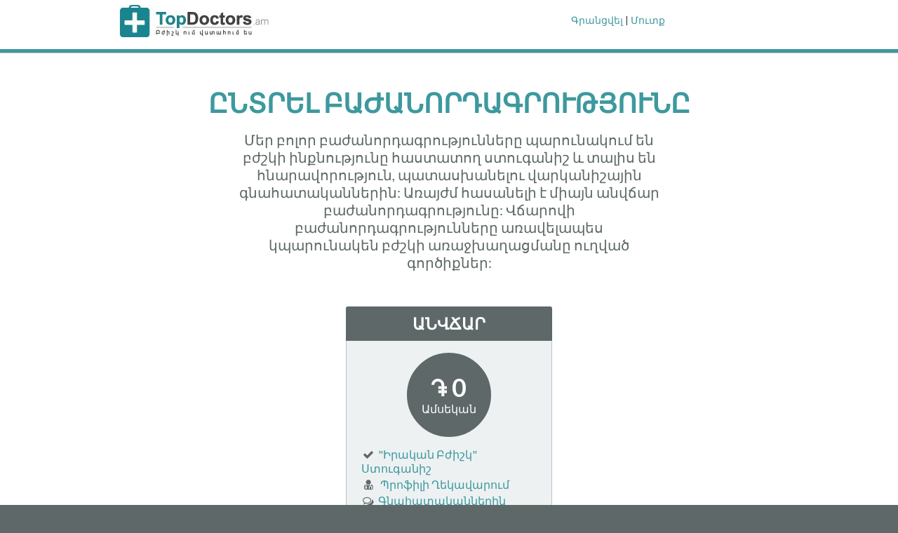

--- FILE ---
content_type: text/html; charset=utf-8
request_url: https://topdoctors.am/plans/Details/5551
body_size: 6653
content:
<!DOCTYPE html>
<html lang="hy">
<head lang="hy">
    <meta charset="utf-8" />
    <meta http-equiv="X-UA-Compatible" content="IE=edge">
    <meta name="viewport" content="width=device-width, initial-scale=1, user-scalable=no">
    <title>Details | Topdoctors.am</title>
    <link href="/favicon_1.ico" rel="shortcut icon" type="image/x-icon" />
    <link href="//fonts.googleapis.com/css?family=Lato:300,400,700" rel="stylesheet">

    




    <link href="/Content/css?v=-c3CNAy07NWrRKhZoGpVW7C2d9azhoEUxEt6lCDJjBU1" rel="stylesheet"/>

    <link href="/Content/Plans.css" rel="stylesheet">
    
    <script>
        (function (i, s, o, g, r, a, m) {
            i['GoogleAnalyticsObject'] = r; i[r] = i[r] || function () {
                (i[r].q = i[r].q || []).push(arguments)
            }, i[r].l = 1 * new Date(); a = s.createElement(o),
                m = s.getElementsByTagName(o)[0]; a.async = 1; a.src = g; m.parentNode.insertBefore(a, m)
        })(window, document, 'script', '//www.google-analytics.com/analytics.js', 'ga');

        ga('create', 'UA-60686427-1', 'auto');
        ga('send', 'pageview');
    </script>

</head>
<body class="plans-select plans-select plans-select-plan">
    <div id="fb-root"></div>
    <script>
        (function (d, s, id) {
            var js, fjs = d.getElementsByTagName(s)[0];
            if (d.getElementById(id)) return;
            js = d.createElement(s); js.id = id;
            js.src = "//connect.facebook.net/en_US/sdk.js#xfbml=1&appId=876657969023685&version=v2.0";
            fjs.parentNode.insertBefore(js, fjs);
        }(document, 'script', 'facebook-jssdk'));
    </script>

    <div style="background-color: white;border-bottom: 5px solid #3d999e; height:75px;">
        <header class="container">
            <div class="row">
                <div class="col-sm-3">
                    <a href="/" class="header-logo">
                        <img src="/Content/img/header-logo.jpg" alt="RateMyDoc">
                    </a>
                </div>
                <div class="col-sm-7 col-right ng-scope">
                    <div class="auth">
            <div class="auth-logged-out">
                <div id="regModal" class="lean_modal">
                    <a class="modal_close" href="#"><i class="fa fa-times"></i></a>
                    <div class="modal-body modal-auth">
                        <h4 class="modal-title">
    Գրանցվել
</h4>

<!--FB login needs HTTPS. Commenting unless we get to that-->



<div class="form-group" id="remlgrpmodal">
    <div id="regErrormodal" style="display:none;" class="alert alert-danger">
        Տրված էլ. հասցեն արդեն օգտագործվում է
    </div>
    <div class="input-group">
        <span class="input-group-addon"><i class="fa fa-envelope"></i></span>
        <input type="email" id="reg-emailmodal" onkeyup="checkSubmit(event, 'reg', 'modal')" name="email" placeholder="Էլեկտրոնային փոստի հասցեն" class="form-control">
    </div>
    <div class="help-block help-error" style="text-align: left;"></div>
</div>
<div class="form-group" id="rpwdgrpmodal">
    <label class="control-label hidden">Password</label>
    <div class="input-group">
        <span class="input-group-addon"><i class="fa fa-asterisk"></i></span>
        <input type="password" id="reg-passwordmodal" onkeyup="checkSubmit(event, 'reg', 'modal')" name="reg-password" placeholder="Գաղտնաբառ" class="form-control">
    </div>
    <div class="help-block help-error" style="text-align: left;"></div>
</div>
<div class="form-group" id="rcnfgrpmodal">
    <label class="control-label hidden">Confirm Password</label>
    <div class="input-group">
        <span class="input-group-addon"><i class="fa fa-asterisk"></i></span>
        <input type="password" id="reg-cnf-passwordmodal" onkeyup="checkSubmit(event, 'reg', 'modal')" name="login-password" placeholder="Կրկնեք գաղտնաբառը" class="form-control">
    </div>
    <div class="help-block help-error" style="text-align: left;"></div>
</div>
<div class="form-group modal-auth-opin modal-auth-opin-first">
    <label>
        <input type="checkbox" id="reg-send-emailmodal" checked>
        Բաժանոդագրվել
    </label>
</div>
<div class="form-group modal-auth-opin" id="ragrgrpmodal">
    <label style="color: black;">
        <input type="checkbox" id="reg-agreemodal">
        Կարդացել եմ և համաձայն եմ` <a href="/about/privacy">Գաղտնիություն</a> և <a href="/about/terms">Պայմաններ</a>
    </label>
    <div class="help-block help-error" style="text-align: left;"></div>
</div>
<a href="javascript:registr('modal');" class="btn btn-success btn-block btn-lg">Գրանցվել</a>
                        <a id="regModalLoginLink" href="javascript:;">Մուտք</a>
                        <span>կամ</span>
                        <a id="regModalCancelLink" href="javascript:;">Հերքել</a>
                    </div>
                </div>
                <a id="regModalLink" rel="leanModal" href="#regModal">Գրանցվել</a> |
                <div id="loginModal" class="lean_modal">
                    <a class="modal_close" href="#"><i class="fa fa-times"></i></a>
                    <div class="modal-body modal-auth">
                        <h4 class="modal-title">Մուտք</h4>
<div id="loginErrormodal" style="display:none;" class="alert alert-danger">
    Մուտքային տվյալները սխալ են
</div>

<!--FB login needs HTTPS. Commenting unless we get to that-->





<div id="lemlgrpmodal" class="form-group">
    <div class="input-group">
        <span class="input-group-addon"><i class="fa fa-envelope"></i></span>
        <input type="email" id="login-emailmodal" name="email" onkeyup="checkSubmit(event, 'login', 'modal')" placeholder="Էլեկտրոնային փոստի հասցեն" class="form-control">
    </div>
    <div class="help-block help-error" style="text-align: left;"></div>
</div>
<div id="lpwdgrpmodal" class="form-group">
    <div class="input-group">
        <span class="input-group-addon"><i class="fa fa-asterisk"></i></span>
        <input type="password" id="login-passwordmodal" onkeyup="checkSubmit(event, 'login', 'modal')" name="login-password" placeholder="Գաղտնաբառ" class="form-control">
    </div>
    <div class="help-block help-error" style="text-align: left;"></div>
</div>
<div class="form-group modal-auth-opin modal-auth-opin-first">
    <label>
        <input type="checkbox" id="login-remembermodal">
        Հիշել
    </label>
</div>
<div class="modal-auth-forgot">
    <a href="/Account/ForgotPassword">Մոռացել եմ գաղտնաբառս</a>
</div>
<a href="javascript:login('modal');" class="btn btn-success btn-block btn-lg">Մուտք</a>
                        <a id="loginModalRegLink" href="javascript:;">Գրանցվել</a>
                        <span>կամ</span>
                        <a id="loginModalCancelLink" href="javascript:;">Հերքել</a>
                    </div>
                </div>
                <a id="loginModalLink" rel="leanModal" href="#loginModal">Մուտք</a>

            </div>
</div>
                </div>
            </div>
        </header>
    </div>


    

<div class="select-main">
    <div id="select-plan-page">
<form action="/Plans/GetPlan" enctype="multipart/form-data" id="verification-form" method="post"><input name="__RequestVerificationToken" type="hidden" value="ojgVyQ86ISRWkKjvN3ee4-HUTK5sFYStp08n4yerYdnrp2GwgJyluIPQGjdEDlrydlRq2UBp16ZMsXviYEy46Jw_jI_hLWXRCoXtb_LvPmI1" />            <input type="hidden" name="doctorId" value="5551" />
            <div class="select-section">
                <h1 class="heading-section">Ընտրել Բաժանորդագրությունը</h1>
                <p class="select-section-copy">Մեր բոլոր բաժանորդագրությունները պարունակում են բժշկի ինքնությունը հաստատող ստուգանիշ և տալիս են հնարավորություն, պատասխանելու վարկանիշային գնահատականներին: Առայժմ հասանելի է միայն անվճար բաժանորդագրությունը: Վճարովի բաժանորդագրությունները առավելապես կպարունակեն բժշկի առաջխաղացմանը ուղված գործիքներ:</p>
                <div class="container">
                    
                    <div class="row">
                        <div class="col-sm-4"></div>
                        <div class="col-sm-4">
                            <div class="plan plan-free" style="min-height:380px;">
                                <h2>Անվճար</h2>
                                <div class="price">
                                    <div class="value">
                                        <span><img src="/Content/img/Armenian_dram_sign.svg" alt="Դրամ" height="25" style="margin-bottom: 8px;"></span>
                                        <span>0</span>
                                    </div>
                                    <div class="duration">Ամսեկան</div>
                                </div>
                                <ul class="list-unstyled" style="width:250px;">
                                    <li>
                                        <i class="fa fa-fw fa-check">
                                        </i><a href="#">&quot;Իրական Բժիշկ&quot; Ստուգանիշ</a>
                                    </li>
                                    
                                    <li>
                                        <i class="fa fa-fw fa-user-md">
                                        </i>
                                        <a href="#">Պրոֆիլի Ղեկավարում</a>
                                    </li>
                                    <li>
                                        <i class="fa fa-fw fa-comments-o">
                                        </i><a href="#">Գնահատականներին Պատասխանելու Հնարավորություն</a>
                                    </li>
                                    <li class="tagline taline-free">
                                        <span>Առանձնացեք, </span>
                                        <br>
                                        <span>որպես ստուգված բժիշկ</span>
                                    </li>
                                </ul>
                                
                            </div>
                        </div>
                        <div class="col-sm-4"></div>
                        
                    </div>
                </div>
            </div>
            <div class="select-section select-section-dark select-section-verification">
                <h2 class="heading-section">Ստուգում</h2>
                <p class="select-section-copy">
                    Անհրաժեշտ է հայտին կցել ինքնությունը հաստատող փաստաթուղթ (վարորդական իրավունքի կամ անձնագրի սքանը): Խնդրում ենք համոզվել, որ Ձեր ինքնությունը հաստատող փաստաթղթի և Ձեր բժշկի պրոֆիլի անուն/ազգանունը նույնությամբ համընկնում են:
                </p>
                <div class="container">
                    <div class="row">
                        <div class="col-md-offset-2 col-md-8">
                            <span></span>
                            <div class=" form-group">
                                <label for="proof" class="control-label">
                                    <span>Ձեր վարորդական իրավունքի կամ անձնագրի սքանը </span>
                                    <small>(JPG, PNG, կամ GIF ձևաչափ)</small>
                                </label>
                                <br />
                                <a href="#" onclick="document.getElementById('proof').click(); return false;" class="btn btn-default btn-unfollow">Ընտրել</a>
                                <label id="fileName"></label>
                                <input type="file" name="proof" id="proof" value="" accept="image/x-png, image/gif, image/jpeg" style="width: 100%; display: none;" onchange="setFileName()" />
                                <br />
                                <label id="validation-message" class="has-error" style="display:none;">Դաշտը պարտադիր է</label>

                            </div>
                            <hr style="border-top:1px solid hsl(204, 8%, 76%);box-shadow:1px 1px white;margin-top:10px;">
                                <div>
                                    <div>
                                        <h4>
                                            <span>Գրանցվել</span> |
                                            <span style="text-decoration:underline"><a id="loginModalLink" rel="leanModal" href="#loginModal">Ես արդեն գրանցված եմ</a></span>

                                        </h4>

                                    </div>

                                    <br />
                                    <div class="row">
                                        <div class="col-sm-5 form-group">
                                            <label for="email" class="control-label">Էլեկտրոնային փոստի հասցեն</label>
                                            <input type="email" id="email" name="email" class="form-control">
                                            <label id="validation-message-email" class="has-error" style="display:none;">Դաշտը պարտադիր է</label>
                                        </div>
                                        <div class="col-sm-3 form-group">
                                            <label class="control-label">Գաղտնաբառ</label>
                                            <input type="password" id="password" name="password" class="form-control">
                                            <label id="validation-message-password" class="has-error" style="display:none;">Դաշտը պարտադիր է</label>
                                        </div>
                                        <div class="col-sm-4 form-group">
                                            <label for="passwordConfirm" class="control-label">Կրկնեք գաղտնաբառը</label>
                                            <input type="password" id="passwordConfirm" name="passwordConfirm" class="form-control">
                                            <label id="validation-message-passwordConfirm" class="has-error" style="display:none;">Դաշտը պարտադիր է</label>
                                            <label id="validation-message-passwordNotMatch" class="has-error" style="display:none;">Գաղտնաբառերը չեն համնկնում</label>
                                        </div>
                                    </div>
                                    <div class="form-group" id="agreement-group">
                                        <label style="color: black;">
                                            <input type="checkbox" id="agree-terms">
                                            Կարդացել և համաձայն եմ <a href="/about/terms" target="_blank">Պայմաններին</a>
                                        </label>
                                        <div class="has-error" id="agree-terms_mssg" style="display:none;">Գրանցնելու համար պարտադիր է համաձայնվել պայմաններին</div>
                                    </div>
                                </div>

                            <noscript>
                            </noscript>
                                <button type="button" class="btn btn-success" onclick="submitFormWithReg()">
                                    <span>Ստանալ </span><span>Անվճար</span>
                                    <span> Բաժանորդագրություն</span>
                                </button>

                        </div>
                    </div>
                </div>
            </div>
            <div class="select-section">
                <h2 class="heading-section">Ընդհանուր Հարցեր</h2>
                <div class="container">
                    <div class="row">
                        <div class="col-md-offset-2 col-md-8">
                            <ul class="list-unstyled questions">
                                <li>
                                    <h3>Ինչու՞ ես պետք է բաժանորդագրվեմ Topdoctors-ին</h3>
                                    <p>Topdoctors-ը ապահովում է Ձեր մասնագիտական գիտելիքները ցուցադրելու անվճար գործիքներով,  հնարվորություն է տալիս կապ հաստատել կայքի օգտատերերի հետ` դառձնելով Ձեր ծառայությունները ավելի հասանելի: Միանալով Topdoctors-ին, դուք հնարավորություն կունենաք ղեկավարել Ձեր պրոֆիլը, անհաժեշտության դեպքում փոփոխել Ձեր տվյալները, և, որ ամենակարևորն է, պատասխանել Ձեր վարկանիշային գնահատականների մեկնաբանություններին` նրանց հետ համամիտ չլինելու պարագայում:</p>
                                </li>
                                
                                <li>
                                    <h3>Կարո՞ղ եմ փորձել Topdoctors-ը առանց պարտավորությունների</h3>
                                    <p>Topdoctors-ին միանալու անվճար բաժանորդագրությունը կարող է հիանալի սկիզբ լինել Ձեր մասնագիտական առաջխաղացման համար: Դուք կարող եք այն օգտագործել այնքան ժամանակ, ինչքան կամենաք:</p>
                                </li>
                                
                                
                            </ul>
                        </div>
                    </div>
                </div>
            </div>
</form>

    </div>
</div>



    <script src="/bundles/modernizr?v=w9fZKPSiHtN4N4FRqV7jn-3kGoQY5hHpkwFv5TfMrus1"></script>

    <script src="/bundles/jquery?v=Zs61gBULbiEG6r1Mwo3oJ6vV5cf0d372ki4efOJ_Rzs1"></script>

    <script src="/bundles/jqueryval?v=w13CF5Q7afB3JsUWKhY5y031dppy5jfjXF5-pLP1uzI1"></script>

    <script src="/bundles/sitescripts?v=1SVDJPOuzLjyF-UKAfq2ETycYp0Tm7joILICze3fhrM1"></script>


    

    <script type="text/javascript">
        function setFileName() {
            var val = $('#proof').val();
            var val = val.replace(/^.*[\\\/]/, '')
            $('#validation-message').hide();
            $("#fileName").html(val);
        }

        function submitFormWithReg() {
            var submit = true;
            var proofVal = $('#proof').val();



            var isAgree = $("#agree-terms").is(":checked");
            var email = $("#email").val().trim();
            var password = $("#password").val().trim();
            var passwordConfirm = $("#passwordConfirm").val().trim();

            if (!isAgree) {
                $("#agree-terms_mssg").show();
                submit = false;
            } else {
                $("#agree-terms_mssg").hide();
            }

            if (email == "") {
                $('#validation-message-email').show();
                submit = false;
            } else {
                $('#validation-message-email').hide();
            }

            if (password == "") {
                $('#validation-message-password').show();
                submit = false;
            } else {
                $('#validation-message-password').hide();
            }

            if (passwordConfirm == "") {
                $('#validation-message-passwordConfirm').show();
                submit = false;
            } else {
                $('#validation-message-passwordConfirm').hide();
            }

            if (password != passwordConfirm) {
                $('#validation-message-passwordNotMatch').show();
                submit = false;
            } else {
                $('#validation-message-passwordNotMatch').hide();
            }

            if (proofVal == "") {
                $('#validation-message').show();
                submit = false;
            } else {
                $('#validation-message').hide();
            }

            if (submit) {
                $('#verification-form').submit();
            }

        }

        function submitForm() {
            var submit = true;
            var proofVal = $('#proof').val();

            if (proofVal == "") {
                $('#validation-message').show();
                submit = false;
            } else {
                $('#validation-message').hide();
            }

            if (submit) {
                $('#verification-form').submit();
            }

        }

    </script>


</body>
</html>
<script type="text/javascript">
    $('html').click(function () {
        // Hide all popups if exists
        var homeDropDown = $(".dropdown-menu");
        if (homeDropDown) {
            homeDropDown.hide()
        }
    });
</script>

--- FILE ---
content_type: text/css
request_url: https://topdoctors.am/Content/Plans.css
body_size: 53194
content:
.animated,header>.row>div.col-right .announcement:hover>a{-webkit-animation-duration:1s;animation-duration:1s;-webkit-animation-fill-mode:both;animation-fill-mode:both;}.animated.infinite,header>.row>div.col-right .announcement:hover>a.infinite{-webkit-animation-iteration-count:infinite;animation-iteration-count:infinite;}.animated.hinge,header>.row>div.col-right .announcement:hover>a.hinge{-webkit-animation-duration:2s;animation-duration:2s;}@-webkit-keyframes bounce{0%,20%,50%,80%,100%{-webkit-transform:translateY(0);transform:translateY(0);}40%{-webkit-transform:translateY(-30px);transform:translateY(-30px);}60%{-webkit-transform:translateY(-15px);transform:translateY(-15px);}}@keyframes bounce{0%,20%,50%,80%,100%{-webkit-transform:translateY(0);-ms-transform:translateY(0);transform:translateY(0);}40%{-webkit-transform:translateY(-30px);-ms-transform:translateY(-30px);transform:translateY(-30px);}60%{-webkit-transform:translateY(-15px);-ms-transform:translateY(-15px);transform:translateY(-15px);}}.bounce{-webkit-animation-name:bounce;animation-name:bounce;}@-webkit-keyframes flash{0%,50%,100%{opacity:1;}25%,75%{opacity:0;}}@keyframes flash{0%,50%,100%{opacity:1;}25%,75%{opacity:0;}}.flash{-webkit-animation-name:flash;animation-name:flash;}@-webkit-keyframes pulse{0%{-webkit-transform:scale(1);transform:scale(1);}50%{-webkit-transform:scale(1.1);transform:scale(1.1);}100%{-webkit-transform:scale(1);transform:scale(1);}}@keyframes pulse{0%{-webkit-transform:scale(1);-ms-transform:scale(1);transform:scale(1);}50%{-webkit-transform:scale(1.1);-ms-transform:scale(1.1);transform:scale(1.1);}100%{-webkit-transform:scale(1);-ms-transform:scale(1);transform:scale(1);}}.pulse{-webkit-animation-name:pulse;animation-name:pulse;}@-webkit-keyframes rubberBand{0%{-webkit-transform:scale(1);transform:scale(1);}30%{-webkit-transform:scaleX(1.25) scaleY(0.75);transform:scaleX(1.25) scaleY(0.75);}40%{-webkit-transform:scaleX(0.75) scaleY(1.25);transform:scaleX(0.75) scaleY(1.25);}60%{-webkit-transform:scaleX(1.15) scaleY(0.85);transform:scaleX(1.15) scaleY(0.85);}100%{-webkit-transform:scale(1);transform:scale(1);}}@keyframes rubberBand{0%{-webkit-transform:scale(1);-ms-transform:scale(1);transform:scale(1);}30%{-webkit-transform:scaleX(1.25) scaleY(0.75);-ms-transform:scaleX(1.25) scaleY(0.75);transform:scaleX(1.25) scaleY(0.75);}40%{-webkit-transform:scaleX(0.75) scaleY(1.25);-ms-transform:scaleX(0.75) scaleY(1.25);transform:scaleX(0.75) scaleY(1.25);}60%{-webkit-transform:scaleX(1.15) scaleY(0.85);-ms-transform:scaleX(1.15) scaleY(0.85);transform:scaleX(1.15) scaleY(0.85);}100%{-webkit-transform:scale(1);-ms-transform:scale(1);transform:scale(1);}}.rubberBand{-webkit-animation-name:rubberBand;animation-name:rubberBand;}@-webkit-keyframes shake{0%,100%{-webkit-transform:translateX(0);transform:translateX(0);}10%,30%,50%,70%,90%{-webkit-transform:translateX(-10px);transform:translateX(-10px);}20%,40%,60%,80%{-webkit-transform:translateX(10px);transform:translateX(10px);}}@keyframes shake{0%,100%{-webkit-transform:translateX(0);-ms-transform:translateX(0);transform:translateX(0);}10%,30%,50%,70%,90%{-webkit-transform:translateX(-10px);-ms-transform:translateX(-10px);transform:translateX(-10px);}20%,40%,60%,80%{-webkit-transform:translateX(10px);-ms-transform:translateX(10px);transform:translateX(10px);}}.shake{-webkit-animation-name:shake;animation-name:shake;}@-webkit-keyframes swing{20%{-webkit-transform:rotate(15deg);transform:rotate(15deg);}40%{-webkit-transform:rotate(-10deg);transform:rotate(-10deg);}60%{-webkit-transform:rotate(5deg);transform:rotate(5deg);}80%{-webkit-transform:rotate(-5deg);transform:rotate(-5deg);}100%{-webkit-transform:rotate(0deg);transform:rotate(0deg);}}@keyframes swing{20%{-webkit-transform:rotate(15deg);-ms-transform:rotate(15deg);transform:rotate(15deg);}40%{-webkit-transform:rotate(-10deg);-ms-transform:rotate(-10deg);transform:rotate(-10deg);}60%{-webkit-transform:rotate(5deg);-ms-transform:rotate(5deg);transform:rotate(5deg);}80%{-webkit-transform:rotate(-5deg);-ms-transform:rotate(-5deg);transform:rotate(-5deg);}100%{-webkit-transform:rotate(0deg);-ms-transform:rotate(0deg);transform:rotate(0deg);}}.swing,header>.row>div.col-right .announcement:hover>a{-webkit-transform-origin:top center;-ms-transform-origin:top center;transform-origin:top center;-webkit-animation-name:swing;animation-name:swing;}@-webkit-keyframes tada{0%{-webkit-transform:scale(1);transform:scale(1);}10%,20%{-webkit-transform:scale(0.9) rotate(-3deg);transform:scale(0.9) rotate(-3deg);}30%,50%,70%,90%{-webkit-transform:scale(1.1) rotate(3deg);transform:scale(1.1) rotate(3deg);}40%,60%,80%{-webkit-transform:scale(1.1) rotate(-3deg);transform:scale(1.1) rotate(-3deg);}100%{-webkit-transform:scale(1) rotate(0);transform:scale(1) rotate(0);}}@keyframes tada{0%{-webkit-transform:scale(1);-ms-transform:scale(1);transform:scale(1);}10%,20%{-webkit-transform:scale(0.9) rotate(-3deg);-ms-transform:scale(0.9) rotate(-3deg);transform:scale(0.9) rotate(-3deg);}30%,50%,70%,90%{-webkit-transform:scale(1.1) rotate(3deg);-ms-transform:scale(1.1) rotate(3deg);transform:scale(1.1) rotate(3deg);}40%,60%,80%{-webkit-transform:scale(1.1) rotate(-3deg);-ms-transform:scale(1.1) rotate(-3deg);transform:scale(1.1) rotate(-3deg);}100%{-webkit-transform:scale(1) rotate(0);-ms-transform:scale(1) rotate(0);transform:scale(1) rotate(0);}}.tada{-webkit-animation-name:tada;animation-name:tada;}@-webkit-keyframes wobble{0%{-webkit-transform:translateX(0%);transform:translateX(0%);}15%{-webkit-transform:translateX(-25%) rotate(-5deg);transform:translateX(-25%) rotate(-5deg);}30%{-webkit-transform:translateX(20%) rotate(3deg);transform:translateX(20%) rotate(3deg);}45%{-webkit-transform:translateX(-15%) rotate(-3deg);transform:translateX(-15%) rotate(-3deg);}60%{-webkit-transform:translateX(10%) rotate(2deg);transform:translateX(10%) rotate(2deg);}75%{-webkit-transform:translateX(-5%) rotate(-1deg);transform:translateX(-5%) rotate(-1deg);}100%{-webkit-transform:translateX(0%);transform:translateX(0%);}}@keyframes wobble{0%{-webkit-transform:translateX(0%);-ms-transform:translateX(0%);transform:translateX(0%);}15%{-webkit-transform:translateX(-25%) rotate(-5deg);-ms-transform:translateX(-25%) rotate(-5deg);transform:translateX(-25%) rotate(-5deg);}30%{-webkit-transform:translateX(20%) rotate(3deg);-ms-transform:translateX(20%) rotate(3deg);transform:translateX(20%) rotate(3deg);}45%{-webkit-transform:translateX(-15%) rotate(-3deg);-ms-transform:translateX(-15%) rotate(-3deg);transform:translateX(-15%) rotate(-3deg);}60%{-webkit-transform:translateX(10%) rotate(2deg);-ms-transform:translateX(10%) rotate(2deg);transform:translateX(10%) rotate(2deg);}75%{-webkit-transform:translateX(-5%) rotate(-1deg);-ms-transform:translateX(-5%) rotate(-1deg);transform:translateX(-5%) rotate(-1deg);}100%{-webkit-transform:translateX(0%);-ms-transform:translateX(0%);transform:translateX(0%);}}.wobble{-webkit-animation-name:wobble;animation-name:wobble;}@-webkit-keyframes bounceIn{0%{opacity:0;-webkit-transform:scale(0.3);transform:scale(0.3);}50%{opacity:1;-webkit-transform:scale(1.05);transform:scale(1.05);}70%{-webkit-transform:scale(0.9);transform:scale(0.9);}100%{opacity:1;-webkit-transform:scale(1);transform:scale(1);}}@keyframes bounceIn{0%{opacity:0;-webkit-transform:scale(0.3);-ms-transform:scale(0.3);transform:scale(0.3);}50%{opacity:1;-webkit-transform:scale(1.05);-ms-transform:scale(1.05);transform:scale(1.05);}70%{-webkit-transform:scale(0.9);-ms-transform:scale(0.9);transform:scale(0.9);}100%{opacity:1;-webkit-transform:scale(1);-ms-transform:scale(1);transform:scale(1);}}.bounceIn{-webkit-animation-name:bounceIn;animation-name:bounceIn;}@-webkit-keyframes bounceInDown{0%{opacity:0;-webkit-transform:translateY(-2000px);transform:translateY(-2000px);}60%{opacity:1;-webkit-transform:translateY(30px);transform:translateY(30px);}80%{-webkit-transform:translateY(-10px);transform:translateY(-10px);}100%{-webkit-transform:translateY(0);transform:translateY(0);}}@keyframes bounceInDown{0%{opacity:0;-webkit-transform:translateY(-2000px);-ms-transform:translateY(-2000px);transform:translateY(-2000px);}60%{opacity:1;-webkit-transform:translateY(30px);-ms-transform:translateY(30px);transform:translateY(30px);}80%{-webkit-transform:translateY(-10px);-ms-transform:translateY(-10px);transform:translateY(-10px);}100%{-webkit-transform:translateY(0);-ms-transform:translateY(0);transform:translateY(0);}}.bounceInDown{-webkit-animation-name:bounceInDown;animation-name:bounceInDown;}@-webkit-keyframes bounceInLeft{0%{opacity:0;-webkit-transform:translateX(-2000px);transform:translateX(-2000px);}60%{opacity:1;-webkit-transform:translateX(30px);transform:translateX(30px);}80%{-webkit-transform:translateX(-10px);transform:translateX(-10px);}100%{-webkit-transform:translateX(0);transform:translateX(0);}}@keyframes bounceInLeft{0%{opacity:0;-webkit-transform:translateX(-2000px);-ms-transform:translateX(-2000px);transform:translateX(-2000px);}60%{opacity:1;-webkit-transform:translateX(30px);-ms-transform:translateX(30px);transform:translateX(30px);}80%{-webkit-transform:translateX(-10px);-ms-transform:translateX(-10px);transform:translateX(-10px);}100%{-webkit-transform:translateX(0);-ms-transform:translateX(0);transform:translateX(0);}}.bounceInLeft{-webkit-animation-name:bounceInLeft;animation-name:bounceInLeft;}@-webkit-keyframes bounceInRight{0%{opacity:0;-webkit-transform:translateX(2000px);transform:translateX(2000px);}60%{opacity:1;-webkit-transform:translateX(-30px);transform:translateX(-30px);}80%{-webkit-transform:translateX(10px);transform:translateX(10px);}100%{-webkit-transform:translateX(0);transform:translateX(0);}}@keyframes bounceInRight{0%{opacity:0;-webkit-transform:translateX(2000px);-ms-transform:translateX(2000px);transform:translateX(2000px);}60%{opacity:1;-webkit-transform:translateX(-30px);-ms-transform:translateX(-30px);transform:translateX(-30px);}80%{-webkit-transform:translateX(10px);-ms-transform:translateX(10px);transform:translateX(10px);}100%{-webkit-transform:translateX(0);-ms-transform:translateX(0);transform:translateX(0);}}.bounceInRight{-webkit-animation-name:bounceInRight;animation-name:bounceInRight;}@-webkit-keyframes bounceInUp{0%{opacity:0;-webkit-transform:translateY(2000px);transform:translateY(2000px);}60%{opacity:1;-webkit-transform:translateY(-30px);transform:translateY(-30px);}80%{-webkit-transform:translateY(10px);transform:translateY(10px);}100%{-webkit-transform:translateY(0);transform:translateY(0);}}@keyframes bounceInUp{0%{opacity:0;-webkit-transform:translateY(2000px);-ms-transform:translateY(2000px);transform:translateY(2000px);}60%{opacity:1;-webkit-transform:translateY(-30px);-ms-transform:translateY(-30px);transform:translateY(-30px);}80%{-webkit-transform:translateY(10px);-ms-transform:translateY(10px);transform:translateY(10px);}100%{-webkit-transform:translateY(0);-ms-transform:translateY(0);transform:translateY(0);}}.bounceInUp{-webkit-animation-name:bounceInUp;animation-name:bounceInUp;}@-webkit-keyframes bounceOut{0%{-webkit-transform:scale(1);transform:scale(1);}25%{-webkit-transform:scale(0.95);transform:scale(0.95);}50%{opacity:1;-webkit-transform:scale(1.1);transform:scale(1.1);}100%{opacity:0;-webkit-transform:scale(0.3);transform:scale(0.3);}}@keyframes bounceOut{0%{-webkit-transform:scale(1);-ms-transform:scale(1);transform:scale(1);}25%{-webkit-transform:scale(0.95);-ms-transform:scale(0.95);transform:scale(0.95);}50%{opacity:1;-webkit-transform:scale(1.1);-ms-transform:scale(1.1);transform:scale(1.1);}100%{opacity:0;-webkit-transform:scale(0.3);-ms-transform:scale(0.3);transform:scale(0.3);}}.bounceOut{-webkit-animation-name:bounceOut;animation-name:bounceOut;}@-webkit-keyframes bounceOutDown{0%{-webkit-transform:translateY(0);transform:translateY(0);}20%{opacity:1;-webkit-transform:translateY(-20px);transform:translateY(-20px);}100%{opacity:0;-webkit-transform:translateY(2000px);transform:translateY(2000px);}}@keyframes bounceOutDown{0%{-webkit-transform:translateY(0);-ms-transform:translateY(0);transform:translateY(0);}20%{opacity:1;-webkit-transform:translateY(-20px);-ms-transform:translateY(-20px);transform:translateY(-20px);}100%{opacity:0;-webkit-transform:translateY(2000px);-ms-transform:translateY(2000px);transform:translateY(2000px);}}.bounceOutDown{-webkit-animation-name:bounceOutDown;animation-name:bounceOutDown;}@-webkit-keyframes bounceOutLeft{0%{-webkit-transform:translateX(0);transform:translateX(0);}20%{opacity:1;-webkit-transform:translateX(20px);transform:translateX(20px);}100%{opacity:0;-webkit-transform:translateX(-2000px);transform:translateX(-2000px);}}@keyframes bounceOutLeft{0%{-webkit-transform:translateX(0);-ms-transform:translateX(0);transform:translateX(0);}20%{opacity:1;-webkit-transform:translateX(20px);-ms-transform:translateX(20px);transform:translateX(20px);}100%{opacity:0;-webkit-transform:translateX(-2000px);-ms-transform:translateX(-2000px);transform:translateX(-2000px);}}.bounceOutLeft{-webkit-animation-name:bounceOutLeft;animation-name:bounceOutLeft;}@-webkit-keyframes bounceOutRight{0%{-webkit-transform:translateX(0);transform:translateX(0);}20%{opacity:1;-webkit-transform:translateX(-20px);transform:translateX(-20px);}100%{opacity:0;-webkit-transform:translateX(2000px);transform:translateX(2000px);}}@keyframes bounceOutRight{0%{-webkit-transform:translateX(0);-ms-transform:translateX(0);transform:translateX(0);}20%{opacity:1;-webkit-transform:translateX(-20px);-ms-transform:translateX(-20px);transform:translateX(-20px);}100%{opacity:0;-webkit-transform:translateX(2000px);-ms-transform:translateX(2000px);transform:translateX(2000px);}}.bounceOutRight{-webkit-animation-name:bounceOutRight;animation-name:bounceOutRight;}@-webkit-keyframes bounceOutUp{0%{-webkit-transform:translateY(0);transform:translateY(0);}20%{opacity:1;-webkit-transform:translateY(20px);transform:translateY(20px);}100%{opacity:0;-webkit-transform:translateY(-2000px);transform:translateY(-2000px);}}@keyframes bounceOutUp{0%{-webkit-transform:translateY(0);-ms-transform:translateY(0);transform:translateY(0);}20%{opacity:1;-webkit-transform:translateY(20px);-ms-transform:translateY(20px);transform:translateY(20px);}100%{opacity:0;-webkit-transform:translateY(-2000px);-ms-transform:translateY(-2000px);transform:translateY(-2000px);}}.bounceOutUp{-webkit-animation-name:bounceOutUp;animation-name:bounceOutUp;}@-webkit-keyframes fadeIn{0%{opacity:0;}100%{opacity:1;}}@keyframes fadeIn{0%{opacity:0;}100%{opacity:1;}}.fadeIn{-webkit-animation-name:fadeIn;animation-name:fadeIn;}@-webkit-keyframes fadeInDown{0%{opacity:0;-webkit-transform:translateY(-20px);transform:translateY(-20px);}100%{opacity:1;-webkit-transform:translateY(0);transform:translateY(0);}}@keyframes fadeInDown{0%{opacity:0;-webkit-transform:translateY(-20px);-ms-transform:translateY(-20px);transform:translateY(-20px);}100%{opacity:1;-webkit-transform:translateY(0);-ms-transform:translateY(0);transform:translateY(0);}}.fadeInDown{-webkit-animation-name:fadeInDown;animation-name:fadeInDown;}@-webkit-keyframes fadeInDownBig{0%{opacity:0;-webkit-transform:translateY(-2000px);transform:translateY(-2000px);}100%{opacity:1;-webkit-transform:translateY(0);transform:translateY(0);}}@keyframes fadeInDownBig{0%{opacity:0;-webkit-transform:translateY(-2000px);-ms-transform:translateY(-2000px);transform:translateY(-2000px);}100%{opacity:1;-webkit-transform:translateY(0);-ms-transform:translateY(0);transform:translateY(0);}}.fadeInDownBig{-webkit-animation-name:fadeInDownBig;animation-name:fadeInDownBig;}@-webkit-keyframes fadeInLeft{0%{opacity:0;-webkit-transform:translateX(-20px);transform:translateX(-20px);}100%{opacity:1;-webkit-transform:translateX(0);transform:translateX(0);}}@keyframes fadeInLeft{0%{opacity:0;-webkit-transform:translateX(-20px);-ms-transform:translateX(-20px);transform:translateX(-20px);}100%{opacity:1;-webkit-transform:translateX(0);-ms-transform:translateX(0);transform:translateX(0);}}.fadeInLeft{-webkit-animation-name:fadeInLeft;animation-name:fadeInLeft;}@-webkit-keyframes fadeInLeftBig{0%{opacity:0;-webkit-transform:translateX(-2000px);transform:translateX(-2000px);}100%{opacity:1;-webkit-transform:translateX(0);transform:translateX(0);}}@keyframes fadeInLeftBig{0%{opacity:0;-webkit-transform:translateX(-2000px);-ms-transform:translateX(-2000px);transform:translateX(-2000px);}100%{opacity:1;-webkit-transform:translateX(0);-ms-transform:translateX(0);transform:translateX(0);}}.fadeInLeftBig{-webkit-animation-name:fadeInLeftBig;animation-name:fadeInLeftBig;}@-webkit-keyframes fadeInRight{0%{opacity:0;-webkit-transform:translateX(20px);transform:translateX(20px);}100%{opacity:1;-webkit-transform:translateX(0);transform:translateX(0);}}@keyframes fadeInRight{0%{opacity:0;-webkit-transform:translateX(20px);-ms-transform:translateX(20px);transform:translateX(20px);}100%{opacity:1;-webkit-transform:translateX(0);-ms-transform:translateX(0);transform:translateX(0);}}.fadeInRight{-webkit-animation-name:fadeInRight;animation-name:fadeInRight;}@-webkit-keyframes fadeInRightBig{0%{opacity:0;-webkit-transform:translateX(2000px);transform:translateX(2000px);}100%{opacity:1;-webkit-transform:translateX(0);transform:translateX(0);}}@keyframes fadeInRightBig{0%{opacity:0;-webkit-transform:translateX(2000px);-ms-transform:translateX(2000px);transform:translateX(2000px);}100%{opacity:1;-webkit-transform:translateX(0);-ms-transform:translateX(0);transform:translateX(0);}}.fadeInRightBig{-webkit-animation-name:fadeInRightBig;animation-name:fadeInRightBig;}@-webkit-keyframes fadeInUp{0%{opacity:0;-webkit-transform:translateY(20px);transform:translateY(20px);}100%{opacity:1;-webkit-transform:translateY(0);transform:translateY(0);}}@keyframes fadeInUp{0%{opacity:0;-webkit-transform:translateY(20px);-ms-transform:translateY(20px);transform:translateY(20px);}100%{opacity:1;-webkit-transform:translateY(0);-ms-transform:translateY(0);transform:translateY(0);}}.fadeInUp{-webkit-animation-name:fadeInUp;animation-name:fadeInUp;}@-webkit-keyframes fadeInUpBig{0%{opacity:0;-webkit-transform:translateY(2000px);transform:translateY(2000px);}100%{opacity:1;-webkit-transform:translateY(0);transform:translateY(0);}}@keyframes fadeInUpBig{0%{opacity:0;-webkit-transform:translateY(2000px);-ms-transform:translateY(2000px);transform:translateY(2000px);}100%{opacity:1;-webkit-transform:translateY(0);-ms-transform:translateY(0);transform:translateY(0);}}.fadeInUpBig{-webkit-animation-name:fadeInUpBig;animation-name:fadeInUpBig;}@-webkit-keyframes fadeOut{0%{opacity:1;}100%{opacity:0;}}@keyframes fadeOut{0%{opacity:1;}100%{opacity:0;}}.fadeOut{-webkit-animation-name:fadeOut;animation-name:fadeOut;}@-webkit-keyframes fadeOutDown{0%{opacity:1;-webkit-transform:translateY(0);transform:translateY(0);}100%{opacity:0;-webkit-transform:translateY(20px);transform:translateY(20px);}}@keyframes fadeOutDown{0%{opacity:1;-webkit-transform:translateY(0);-ms-transform:translateY(0);transform:translateY(0);}100%{opacity:0;-webkit-transform:translateY(20px);-ms-transform:translateY(20px);transform:translateY(20px);}}.fadeOutDown{-webkit-animation-name:fadeOutDown;animation-name:fadeOutDown;}@-webkit-keyframes fadeOutDownBig{0%{opacity:1;-webkit-transform:translateY(0);transform:translateY(0);}100%{opacity:0;-webkit-transform:translateY(2000px);transform:translateY(2000px);}}@keyframes fadeOutDownBig{0%{opacity:1;-webkit-transform:translateY(0);-ms-transform:translateY(0);transform:translateY(0);}100%{opacity:0;-webkit-transform:translateY(2000px);-ms-transform:translateY(2000px);transform:translateY(2000px);}}.fadeOutDownBig{-webkit-animation-name:fadeOutDownBig;animation-name:fadeOutDownBig;}@-webkit-keyframes fadeOutLeft{0%{opacity:1;-webkit-transform:translateX(0);transform:translateX(0);}100%{opacity:0;-webkit-transform:translateX(-20px);transform:translateX(-20px);}}@keyframes fadeOutLeft{0%{opacity:1;-webkit-transform:translateX(0);-ms-transform:translateX(0);transform:translateX(0);}100%{opacity:0;-webkit-transform:translateX(-20px);-ms-transform:translateX(-20px);transform:translateX(-20px);}}.fadeOutLeft{-webkit-animation-name:fadeOutLeft;animation-name:fadeOutLeft;}@-webkit-keyframes fadeOutLeftBig{0%{opacity:1;-webkit-transform:translateX(0);transform:translateX(0);}100%{opacity:0;-webkit-transform:translateX(-2000px);transform:translateX(-2000px);}}@keyframes fadeOutLeftBig{0%{opacity:1;-webkit-transform:translateX(0);-ms-transform:translateX(0);transform:translateX(0);}100%{opacity:0;-webkit-transform:translateX(-2000px);-ms-transform:translateX(-2000px);transform:translateX(-2000px);}}.fadeOutLeftBig{-webkit-animation-name:fadeOutLeftBig;animation-name:fadeOutLeftBig;}@-webkit-keyframes fadeOutRight{0%{opacity:1;-webkit-transform:translateX(0);transform:translateX(0);}100%{opacity:0;-webkit-transform:translateX(20px);transform:translateX(20px);}}@keyframes fadeOutRight{0%{opacity:1;-webkit-transform:translateX(0);-ms-transform:translateX(0);transform:translateX(0);}100%{opacity:0;-webkit-transform:translateX(20px);-ms-transform:translateX(20px);transform:translateX(20px);}}.fadeOutRight{-webkit-animation-name:fadeOutRight;animation-name:fadeOutRight;}@-webkit-keyframes fadeOutRightBig{0%{opacity:1;-webkit-transform:translateX(0);transform:translateX(0);}100%{opacity:0;-webkit-transform:translateX(2000px);transform:translateX(2000px);}}@keyframes fadeOutRightBig{0%{opacity:1;-webkit-transform:translateX(0);-ms-transform:translateX(0);transform:translateX(0);}100%{opacity:0;-webkit-transform:translateX(2000px);-ms-transform:translateX(2000px);transform:translateX(2000px);}}.fadeOutRightBig{-webkit-animation-name:fadeOutRightBig;animation-name:fadeOutRightBig;}@-webkit-keyframes fadeOutUp{0%{opacity:1;-webkit-transform:translateY(0);transform:translateY(0);}100%{opacity:0;-webkit-transform:translateY(-20px);transform:translateY(-20px);}}@keyframes fadeOutUp{0%{opacity:1;-webkit-transform:translateY(0);-ms-transform:translateY(0);transform:translateY(0);}100%{opacity:0;-webkit-transform:translateY(-20px);-ms-transform:translateY(-20px);transform:translateY(-20px);}}.fadeOutUp{-webkit-animation-name:fadeOutUp;animation-name:fadeOutUp;}@-webkit-keyframes fadeOutUpBig{0%{opacity:1;-webkit-transform:translateY(0);transform:translateY(0);}100%{opacity:0;-webkit-transform:translateY(-2000px);transform:translateY(-2000px);}}@keyframes fadeOutUpBig{0%{opacity:1;-webkit-transform:translateY(0);-ms-transform:translateY(0);transform:translateY(0);}100%{opacity:0;-webkit-transform:translateY(-2000px);-ms-transform:translateY(-2000px);transform:translateY(-2000px);}}.fadeOutUpBig{-webkit-animation-name:fadeOutUpBig;animation-name:fadeOutUpBig;}@-webkit-keyframes flip{0%{-webkit-transform:perspective(400px) translateZ(0) rotateY(0) scale(1);transform:perspective(400px) translateZ(0) rotateY(0) scale(1);-webkit-animation-timing-function:ease-out;animation-timing-function:ease-out;}40%{-webkit-transform:perspective(400px) translateZ(150px) rotateY(170deg) scale(1);transform:perspective(400px) translateZ(150px) rotateY(170deg) scale(1);-webkit-animation-timing-function:ease-out;animation-timing-function:ease-out;}50%{-webkit-transform:perspective(400px) translateZ(150px) rotateY(190deg) scale(1);transform:perspective(400px) translateZ(150px) rotateY(190deg) scale(1);-webkit-animation-timing-function:ease-in;animation-timing-function:ease-in;}80%{-webkit-transform:perspective(400px) translateZ(0) rotateY(360deg) scale(0.95);transform:perspective(400px) translateZ(0) rotateY(360deg) scale(0.95);-webkit-animation-timing-function:ease-in;animation-timing-function:ease-in;}100%{-webkit-transform:perspective(400px) translateZ(0) rotateY(360deg) scale(1);transform:perspective(400px) translateZ(0) rotateY(360deg) scale(1);-webkit-animation-timing-function:ease-in;animation-timing-function:ease-in;}}@keyframes flip{0%{-webkit-transform:perspective(400px) translateZ(0) rotateY(0) scale(1);-ms-transform:perspective(400px) translateZ(0) rotateY(0) scale(1);transform:perspective(400px) translateZ(0) rotateY(0) scale(1);-webkit-animation-timing-function:ease-out;animation-timing-function:ease-out;}40%{-webkit-transform:perspective(400px) translateZ(150px) rotateY(170deg) scale(1);-ms-transform:perspective(400px) translateZ(150px) rotateY(170deg) scale(1);transform:perspective(400px) translateZ(150px) rotateY(170deg) scale(1);-webkit-animation-timing-function:ease-out;animation-timing-function:ease-out;}50%{-webkit-transform:perspective(400px) translateZ(150px) rotateY(190deg) scale(1);-ms-transform:perspective(400px) translateZ(150px) rotateY(190deg) scale(1);transform:perspective(400px) translateZ(150px) rotateY(190deg) scale(1);-webkit-animation-timing-function:ease-in;animation-timing-function:ease-in;}80%{-webkit-transform:perspective(400px) translateZ(0) rotateY(360deg) scale(0.95);-ms-transform:perspective(400px) translateZ(0) rotateY(360deg) scale(0.95);transform:perspective(400px) translateZ(0) rotateY(360deg) scale(0.95);-webkit-animation-timing-function:ease-in;animation-timing-function:ease-in;}100%{-webkit-transform:perspective(400px) translateZ(0) rotateY(360deg) scale(1);-ms-transform:perspective(400px) translateZ(0) rotateY(360deg) scale(1);transform:perspective(400px) translateZ(0) rotateY(360deg) scale(1);-webkit-animation-timing-function:ease-in;animation-timing-function:ease-in;}}.animated.flip,header>.row>div.col-right .announcement:hover>a.flip{-webkit-backface-visibility:visible;-ms-backface-visibility:visible;backface-visibility:visible;-webkit-animation-name:flip;animation-name:flip;}@-webkit-keyframes flipInX{0%{-webkit-transform:perspective(400px) rotateX(90deg);transform:perspective(400px) rotateX(90deg);opacity:0;}40%{-webkit-transform:perspective(400px) rotateX(-10deg);transform:perspective(400px) rotateX(-10deg);}70%{-webkit-transform:perspective(400px) rotateX(10deg);transform:perspective(400px) rotateX(10deg);}100%{-webkit-transform:perspective(400px) rotateX(0deg);transform:perspective(400px) rotateX(0deg);opacity:1;}}@keyframes flipInX{0%{-webkit-transform:perspective(400px) rotateX(90deg);-ms-transform:perspective(400px) rotateX(90deg);transform:perspective(400px) rotateX(90deg);opacity:0;}40%{-webkit-transform:perspective(400px) rotateX(-10deg);-ms-transform:perspective(400px) rotateX(-10deg);transform:perspective(400px) rotateX(-10deg);}70%{-webkit-transform:perspective(400px) rotateX(10deg);-ms-transform:perspective(400px) rotateX(10deg);transform:perspective(400px) rotateX(10deg);}100%{-webkit-transform:perspective(400px) rotateX(0deg);-ms-transform:perspective(400px) rotateX(0deg);transform:perspective(400px) rotateX(0deg);opacity:1;}}.flipInX{-webkit-backface-visibility:visible!important;-ms-backface-visibility:visible!important;backface-visibility:visible!important;-webkit-animation-name:flipInX;animation-name:flipInX;}@-webkit-keyframes flipInY{0%{-webkit-transform:perspective(400px) rotateY(90deg);transform:perspective(400px) rotateY(90deg);opacity:0;}40%{-webkit-transform:perspective(400px) rotateY(-10deg);transform:perspective(400px) rotateY(-10deg);}70%{-webkit-transform:perspective(400px) rotateY(10deg);transform:perspective(400px) rotateY(10deg);}100%{-webkit-transform:perspective(400px) rotateY(0deg);transform:perspective(400px) rotateY(0deg);opacity:1;}}@keyframes flipInY{0%{-webkit-transform:perspective(400px) rotateY(90deg);-ms-transform:perspective(400px) rotateY(90deg);transform:perspective(400px) rotateY(90deg);opacity:0;}40%{-webkit-transform:perspective(400px) rotateY(-10deg);-ms-transform:perspective(400px) rotateY(-10deg);transform:perspective(400px) rotateY(-10deg);}70%{-webkit-transform:perspective(400px) rotateY(10deg);-ms-transform:perspective(400px) rotateY(10deg);transform:perspective(400px) rotateY(10deg);}100%{-webkit-transform:perspective(400px) rotateY(0deg);-ms-transform:perspective(400px) rotateY(0deg);transform:perspective(400px) rotateY(0deg);opacity:1;}}.flipInY{-webkit-backface-visibility:visible!important;-ms-backface-visibility:visible!important;backface-visibility:visible!important;-webkit-animation-name:flipInY;animation-name:flipInY;}@-webkit-keyframes flipOutX{0%{-webkit-transform:perspective(400px) rotateX(0deg);transform:perspective(400px) rotateX(0deg);opacity:1;}100%{-webkit-transform:perspective(400px) rotateX(90deg);transform:perspective(400px) rotateX(90deg);opacity:0;}}@keyframes flipOutX{0%{-webkit-transform:perspective(400px) rotateX(0deg);-ms-transform:perspective(400px) rotateX(0deg);transform:perspective(400px) rotateX(0deg);opacity:1;}100%{-webkit-transform:perspective(400px) rotateX(90deg);-ms-transform:perspective(400px) rotateX(90deg);transform:perspective(400px) rotateX(90deg);opacity:0;}}.flipOutX{-webkit-animation-name:flipOutX;animation-name:flipOutX;-webkit-backface-visibility:visible!important;-ms-backface-visibility:visible!important;backface-visibility:visible!important;}@-webkit-keyframes flipOutY{0%{-webkit-transform:perspective(400px) rotateY(0deg);transform:perspective(400px) rotateY(0deg);opacity:1;}100%{-webkit-transform:perspective(400px) rotateY(90deg);transform:perspective(400px) rotateY(90deg);opacity:0;}}@keyframes flipOutY{0%{-webkit-transform:perspective(400px) rotateY(0deg);-ms-transform:perspective(400px) rotateY(0deg);transform:perspective(400px) rotateY(0deg);opacity:1;}100%{-webkit-transform:perspective(400px) rotateY(90deg);-ms-transform:perspective(400px) rotateY(90deg);transform:perspective(400px) rotateY(90deg);opacity:0;}}.flipOutY{-webkit-backface-visibility:visible!important;-ms-backface-visibility:visible!important;backface-visibility:visible!important;-webkit-animation-name:flipOutY;animation-name:flipOutY;}@-webkit-keyframes lightSpeedIn{0%{-webkit-transform:translateX(100%) skewX(-30deg);transform:translateX(100%) skewX(-30deg);opacity:0;}60%{-webkit-transform:translateX(-20%) skewX(30deg);transform:translateX(-20%) skewX(30deg);opacity:1;}80%{-webkit-transform:translateX(0%) skewX(-15deg);transform:translateX(0%) skewX(-15deg);opacity:1;}100%{-webkit-transform:translateX(0%) skewX(0deg);transform:translateX(0%) skewX(0deg);opacity:1;}}@keyframes lightSpeedIn{0%{-webkit-transform:translateX(100%) skewX(-30deg);-ms-transform:translateX(100%) skewX(-30deg);transform:translateX(100%) skewX(-30deg);opacity:0;}60%{-webkit-transform:translateX(-20%) skewX(30deg);-ms-transform:translateX(-20%) skewX(30deg);transform:translateX(-20%) skewX(30deg);opacity:1;}80%{-webkit-transform:translateX(0%) skewX(-15deg);-ms-transform:translateX(0%) skewX(-15deg);transform:translateX(0%) skewX(-15deg);opacity:1;}100%{-webkit-transform:translateX(0%) skewX(0deg);-ms-transform:translateX(0%) skewX(0deg);transform:translateX(0%) skewX(0deg);opacity:1;}}.lightSpeedIn{-webkit-animation-name:lightSpeedIn;animation-name:lightSpeedIn;-webkit-animation-timing-function:ease-out;animation-timing-function:ease-out;}@-webkit-keyframes lightSpeedOut{0%{-webkit-transform:translateX(0%) skewX(0deg);transform:translateX(0%) skewX(0deg);opacity:1;}100%{-webkit-transform:translateX(100%) skewX(-30deg);transform:translateX(100%) skewX(-30deg);opacity:0;}}@keyframes lightSpeedOut{0%{-webkit-transform:translateX(0%) skewX(0deg);-ms-transform:translateX(0%) skewX(0deg);transform:translateX(0%) skewX(0deg);opacity:1;}100%{-webkit-transform:translateX(100%) skewX(-30deg);-ms-transform:translateX(100%) skewX(-30deg);transform:translateX(100%) skewX(-30deg);opacity:0;}}.lightSpeedOut{-webkit-animation-name:lightSpeedOut;animation-name:lightSpeedOut;-webkit-animation-timing-function:ease-in;animation-timing-function:ease-in;}@-webkit-keyframes rotateIn{0%{-webkit-transform-origin:center center;transform-origin:center center;-webkit-transform:rotate(-200deg);transform:rotate(-200deg);opacity:0;}100%{-webkit-transform-origin:center center;transform-origin:center center;-webkit-transform:rotate(0);transform:rotate(0);opacity:1;}}@keyframes rotateIn{0%{-webkit-transform-origin:center center;-ms-transform-origin:center center;transform-origin:center center;-webkit-transform:rotate(-200deg);-ms-transform:rotate(-200deg);transform:rotate(-200deg);opacity:0;}100%{-webkit-transform-origin:center center;-ms-transform-origin:center center;transform-origin:center center;-webkit-transform:rotate(0);-ms-transform:rotate(0);transform:rotate(0);opacity:1;}}.rotateIn{-webkit-animation-name:rotateIn;animation-name:rotateIn;}@-webkit-keyframes rotateInDownLeft{0%{-webkit-transform-origin:left bottom;transform-origin:left bottom;-webkit-transform:rotate(-90deg);transform:rotate(-90deg);opacity:0;}100%{-webkit-transform-origin:left bottom;transform-origin:left bottom;-webkit-transform:rotate(0);transform:rotate(0);opacity:1;}}@keyframes rotateInDownLeft{0%{-webkit-transform-origin:left bottom;-ms-transform-origin:left bottom;transform-origin:left bottom;-webkit-transform:rotate(-90deg);-ms-transform:rotate(-90deg);transform:rotate(-90deg);opacity:0;}100%{-webkit-transform-origin:left bottom;-ms-transform-origin:left bottom;transform-origin:left bottom;-webkit-transform:rotate(0);-ms-transform:rotate(0);transform:rotate(0);opacity:1;}}.rotateInDownLeft{-webkit-animation-name:rotateInDownLeft;animation-name:rotateInDownLeft;}@-webkit-keyframes rotateInDownRight{0%{-webkit-transform-origin:right bottom;transform-origin:right bottom;-webkit-transform:rotate(90deg);transform:rotate(90deg);opacity:0;}100%{-webkit-transform-origin:right bottom;transform-origin:right bottom;-webkit-transform:rotate(0);transform:rotate(0);opacity:1;}}@keyframes rotateInDownRight{0%{-webkit-transform-origin:right bottom;-ms-transform-origin:right bottom;transform-origin:right bottom;-webkit-transform:rotate(90deg);-ms-transform:rotate(90deg);transform:rotate(90deg);opacity:0;}100%{-webkit-transform-origin:right bottom;-ms-transform-origin:right bottom;transform-origin:right bottom;-webkit-transform:rotate(0);-ms-transform:rotate(0);transform:rotate(0);opacity:1;}}.rotateInDownRight{-webkit-animation-name:rotateInDownRight;animation-name:rotateInDownRight;}@-webkit-keyframes rotateInUpLeft{0%{-webkit-transform-origin:left bottom;transform-origin:left bottom;-webkit-transform:rotate(90deg);transform:rotate(90deg);opacity:0;}100%{-webkit-transform-origin:left bottom;transform-origin:left bottom;-webkit-transform:rotate(0);transform:rotate(0);opacity:1;}}@keyframes rotateInUpLeft{0%{-webkit-transform-origin:left bottom;-ms-transform-origin:left bottom;transform-origin:left bottom;-webkit-transform:rotate(90deg);-ms-transform:rotate(90deg);transform:rotate(90deg);opacity:0;}100%{-webkit-transform-origin:left bottom;-ms-transform-origin:left bottom;transform-origin:left bottom;-webkit-transform:rotate(0);-ms-transform:rotate(0);transform:rotate(0);opacity:1;}}.rotateInUpLeft{-webkit-animation-name:rotateInUpLeft;animation-name:rotateInUpLeft;}@-webkit-keyframes rotateInUpRight{0%{-webkit-transform-origin:right bottom;transform-origin:right bottom;-webkit-transform:rotate(-90deg);transform:rotate(-90deg);opacity:0;}100%{-webkit-transform-origin:right bottom;transform-origin:right bottom;-webkit-transform:rotate(0);transform:rotate(0);opacity:1;}}@keyframes rotateInUpRight{0%{-webkit-transform-origin:right bottom;-ms-transform-origin:right bottom;transform-origin:right bottom;-webkit-transform:rotate(-90deg);-ms-transform:rotate(-90deg);transform:rotate(-90deg);opacity:0;}100%{-webkit-transform-origin:right bottom;-ms-transform-origin:right bottom;transform-origin:right bottom;-webkit-transform:rotate(0);-ms-transform:rotate(0);transform:rotate(0);opacity:1;}}.rotateInUpRight{-webkit-animation-name:rotateInUpRight;animation-name:rotateInUpRight;}@-webkit-keyframes rotateOut{0%{-webkit-transform-origin:center center;transform-origin:center center;-webkit-transform:rotate(0);transform:rotate(0);opacity:1;}100%{-webkit-transform-origin:center center;transform-origin:center center;-webkit-transform:rotate(200deg);transform:rotate(200deg);opacity:0;}}@keyframes rotateOut{0%{-webkit-transform-origin:center center;-ms-transform-origin:center center;transform-origin:center center;-webkit-transform:rotate(0);-ms-transform:rotate(0);transform:rotate(0);opacity:1;}100%{-webkit-transform-origin:center center;-ms-transform-origin:center center;transform-origin:center center;-webkit-transform:rotate(200deg);-ms-transform:rotate(200deg);transform:rotate(200deg);opacity:0;}}.rotateOut{-webkit-animation-name:rotateOut;animation-name:rotateOut;}@-webkit-keyframes rotateOutDownLeft{0%{-webkit-transform-origin:left bottom;transform-origin:left bottom;-webkit-transform:rotate(0);transform:rotate(0);opacity:1;}100%{-webkit-transform-origin:left bottom;transform-origin:left bottom;-webkit-transform:rotate(90deg);transform:rotate(90deg);opacity:0;}}@keyframes rotateOutDownLeft{0%{-webkit-transform-origin:left bottom;-ms-transform-origin:left bottom;transform-origin:left bottom;-webkit-transform:rotate(0);-ms-transform:rotate(0);transform:rotate(0);opacity:1;}100%{-webkit-transform-origin:left bottom;-ms-transform-origin:left bottom;transform-origin:left bottom;-webkit-transform:rotate(90deg);-ms-transform:rotate(90deg);transform:rotate(90deg);opacity:0;}}.rotateOutDownLeft{-webkit-animation-name:rotateOutDownLeft;animation-name:rotateOutDownLeft;}@-webkit-keyframes rotateOutDownRight{0%{-webkit-transform-origin:right bottom;transform-origin:right bottom;-webkit-transform:rotate(0);transform:rotate(0);opacity:1;}100%{-webkit-transform-origin:right bottom;transform-origin:right bottom;-webkit-transform:rotate(-90deg);transform:rotate(-90deg);opacity:0;}}@keyframes rotateOutDownRight{0%{-webkit-transform-origin:right bottom;-ms-transform-origin:right bottom;transform-origin:right bottom;-webkit-transform:rotate(0);-ms-transform:rotate(0);transform:rotate(0);opacity:1;}100%{-webkit-transform-origin:right bottom;-ms-transform-origin:right bottom;transform-origin:right bottom;-webkit-transform:rotate(-90deg);-ms-transform:rotate(-90deg);transform:rotate(-90deg);opacity:0;}}.rotateOutDownRight{-webkit-animation-name:rotateOutDownRight;animation-name:rotateOutDownRight;}@-webkit-keyframes rotateOutUpLeft{0%{-webkit-transform-origin:left bottom;transform-origin:left bottom;-webkit-transform:rotate(0);transform:rotate(0);opacity:1;}100%{-webkit-transform-origin:left bottom;transform-origin:left bottom;-webkit-transform:rotate(-90deg);transform:rotate(-90deg);opacity:0;}}@keyframes rotateOutUpLeft{0%{-webkit-transform-origin:left bottom;-ms-transform-origin:left bottom;transform-origin:left bottom;-webkit-transform:rotate(0);-ms-transform:rotate(0);transform:rotate(0);opacity:1;}100%{-webkit-transform-origin:left bottom;-ms-transform-origin:left bottom;transform-origin:left bottom;-webkit-transform:rotate(-90deg);-ms-transform:rotate(-90deg);transform:rotate(-90deg);opacity:0;}}.rotateOutUpLeft{-webkit-animation-name:rotateOutUpLeft;animation-name:rotateOutUpLeft;}@-webkit-keyframes rotateOutUpRight{0%{-webkit-transform-origin:right bottom;transform-origin:right bottom;-webkit-transform:rotate(0);transform:rotate(0);opacity:1;}100%{-webkit-transform-origin:right bottom;transform-origin:right bottom;-webkit-transform:rotate(90deg);transform:rotate(90deg);opacity:0;}}@keyframes rotateOutUpRight{0%{-webkit-transform-origin:right bottom;-ms-transform-origin:right bottom;transform-origin:right bottom;-webkit-transform:rotate(0);-ms-transform:rotate(0);transform:rotate(0);opacity:1;}100%{-webkit-transform-origin:right bottom;-ms-transform-origin:right bottom;transform-origin:right bottom;-webkit-transform:rotate(90deg);-ms-transform:rotate(90deg);transform:rotate(90deg);opacity:0;}}.rotateOutUpRight{-webkit-animation-name:rotateOutUpRight;animation-name:rotateOutUpRight;}@-webkit-keyframes slideInDown{0%{opacity:0;-webkit-transform:translateY(-2000px);transform:translateY(-2000px);}100%{-webkit-transform:translateY(0);transform:translateY(0);}}@keyframes slideInDown{0%{opacity:0;-webkit-transform:translateY(-2000px);-ms-transform:translateY(-2000px);transform:translateY(-2000px);}100%{-webkit-transform:translateY(0);-ms-transform:translateY(0);transform:translateY(0);}}.slideInDown{-webkit-animation-name:slideInDown;animation-name:slideInDown;}@-webkit-keyframes slideInLeft{0%{opacity:0;-webkit-transform:translateX(-2000px);transform:translateX(-2000px);}100%{-webkit-transform:translateX(0);transform:translateX(0);}}@keyframes slideInLeft{0%{opacity:0;-webkit-transform:translateX(-2000px);-ms-transform:translateX(-2000px);transform:translateX(-2000px);}100%{-webkit-transform:translateX(0);-ms-transform:translateX(0);transform:translateX(0);}}.slideInLeft{-webkit-animation-name:slideInLeft;animation-name:slideInLeft;}@-webkit-keyframes slideInRight{0%{opacity:0;-webkit-transform:translateX(2000px);transform:translateX(2000px);}100%{-webkit-transform:translateX(0);transform:translateX(0);}}@keyframes slideInRight{0%{opacity:0;-webkit-transform:translateX(2000px);-ms-transform:translateX(2000px);transform:translateX(2000px);}100%{-webkit-transform:translateX(0);-ms-transform:translateX(0);transform:translateX(0);}}.slideInRight{-webkit-animation-name:slideInRight;animation-name:slideInRight;}@-webkit-keyframes slideOutLeft{0%{-webkit-transform:translateX(0);transform:translateX(0);}100%{opacity:0;-webkit-transform:translateX(-2000px);transform:translateX(-2000px);}}@keyframes slideOutLeft{0%{-webkit-transform:translateX(0);-ms-transform:translateX(0);transform:translateX(0);}100%{opacity:0;-webkit-transform:translateX(-2000px);-ms-transform:translateX(-2000px);transform:translateX(-2000px);}}.slideOutLeft{-webkit-animation-name:slideOutLeft;animation-name:slideOutLeft;}@-webkit-keyframes slideOutRight{0%{-webkit-transform:translateX(0);transform:translateX(0);}100%{opacity:0;-webkit-transform:translateX(2000px);transform:translateX(2000px);}}@keyframes slideOutRight{0%{-webkit-transform:translateX(0);-ms-transform:translateX(0);transform:translateX(0);}100%{opacity:0;-webkit-transform:translateX(2000px);-ms-transform:translateX(2000px);transform:translateX(2000px);}}.slideOutRight{-webkit-animation-name:slideOutRight;animation-name:slideOutRight;}@-webkit-keyframes slideOutUp{0%{-webkit-transform:translateY(0);transform:translateY(0);}100%{opacity:0;-webkit-transform:translateY(-2000px);transform:translateY(-2000px);}}@keyframes slideOutUp{0%{-webkit-transform:translateY(0);-ms-transform:translateY(0);transform:translateY(0);}100%{opacity:0;-webkit-transform:translateY(-2000px);-ms-transform:translateY(-2000px);transform:translateY(-2000px);}}.slideOutUp{-webkit-animation-name:slideOutUp;animation-name:slideOutUp;}@-webkit-keyframes slideInUp{0%{-webkit-transform:translateY(2000px);transform:translateY(2000px);}100%{opacity:0;-webkit-transform:translateY(0);transform:translateY(0);}}@keyframes slideInUp{0%{-webkit-transform:translateY(2000px);-ms-transform:translateY(2000px);transform:translateY(2000px);}100%{opacity:0;-webkit-transform:translateY(0);-ms-transform:translateY(0);transform:translateY(0);}}.slideInUp{-webkit-animation-name:slideInUp;animation-name:slideInUp;}@-webkit-keyframes slideOutDown{0%{-webkit-transform:translateY(0);transform:translateY(0);}100%{opacity:0;-webkit-transform:translateY(2000px);transform:translateY(2000px);}}@keyframes slideOutDown{0%{-webkit-transform:translateY(0);-ms-transform:translateY(0);transform:translateY(0);}100%{opacity:0;-webkit-transform:translateY(2000px);-ms-transform:translateY(2000px);transform:translateY(2000px);}}.slideOutDown{-webkit-animation-name:slideOutDown;animation-name:slideOutDown;}@-webkit-keyframes hinge{0%{-webkit-transform:rotate(0);transform:rotate(0);-webkit-transform-origin:top left;transform-origin:top left;-webkit-animation-timing-function:ease-in-out;animation-timing-function:ease-in-out;}20%,60%{-webkit-transform:rotate(80deg);transform:rotate(80deg);-webkit-transform-origin:top left;transform-origin:top left;-webkit-animation-timing-function:ease-in-out;animation-timing-function:ease-in-out;}40%{-webkit-transform:rotate(60deg);transform:rotate(60deg);-webkit-transform-origin:top left;transform-origin:top left;-webkit-animation-timing-function:ease-in-out;animation-timing-function:ease-in-out;}80%{-webkit-transform:rotate(60deg) translateY(0);transform:rotate(60deg) translateY(0);-webkit-transform-origin:top left;transform-origin:top left;-webkit-animation-timing-function:ease-in-out;animation-timing-function:ease-in-out;opacity:1;}100%{-webkit-transform:translateY(700px);transform:translateY(700px);opacity:0;}}@keyframes hinge{0%{-webkit-transform:rotate(0);-ms-transform:rotate(0);transform:rotate(0);-webkit-transform-origin:top left;-ms-transform-origin:top left;transform-origin:top left;-webkit-animation-timing-function:ease-in-out;animation-timing-function:ease-in-out;}20%,60%{-webkit-transform:rotate(80deg);-ms-transform:rotate(80deg);transform:rotate(80deg);-webkit-transform-origin:top left;-ms-transform-origin:top left;transform-origin:top left;-webkit-animation-timing-function:ease-in-out;animation-timing-function:ease-in-out;}40%{-webkit-transform:rotate(60deg);-ms-transform:rotate(60deg);transform:rotate(60deg);-webkit-transform-origin:top left;-ms-transform-origin:top left;transform-origin:top left;-webkit-animation-timing-function:ease-in-out;animation-timing-function:ease-in-out;}80%{-webkit-transform:rotate(60deg) translateY(0);-ms-transform:rotate(60deg) translateY(0);transform:rotate(60deg) translateY(0);-webkit-transform-origin:top left;-ms-transform-origin:top left;transform-origin:top left;-webkit-animation-timing-function:ease-in-out;animation-timing-function:ease-in-out;opacity:1;}100%{-webkit-transform:translateY(700px);-ms-transform:translateY(700px);transform:translateY(700px);opacity:0;}}.hinge{-webkit-animation-name:hinge;animation-name:hinge;}@-webkit-keyframes rollIn{0%{opacity:0;-webkit-transform:translateX(-100%) rotate(-120deg);transform:translateX(-100%) rotate(-120deg);}100%{opacity:1;-webkit-transform:translateX(0px) rotate(0deg);transform:translateX(0px) rotate(0deg);}}@keyframes rollIn{0%{opacity:0;-webkit-transform:translateX(-100%) rotate(-120deg);-ms-transform:translateX(-100%) rotate(-120deg);transform:translateX(-100%) rotate(-120deg);}100%{opacity:1;-webkit-transform:translateX(0px) rotate(0deg);-ms-transform:translateX(0px) rotate(0deg);transform:translateX(0px) rotate(0deg);}}.rollIn{-webkit-animation-name:rollIn;animation-name:rollIn;}@-webkit-keyframes rollOut{0%{opacity:1;-webkit-transform:translateX(0px) rotate(0deg);transform:translateX(0px) rotate(0deg);}100%{opacity:0;-webkit-transform:translateX(100%) rotate(120deg);transform:translateX(100%) rotate(120deg);}}@keyframes rollOut{0%{opacity:1;-webkit-transform:translateX(0px) rotate(0deg);-ms-transform:translateX(0px) rotate(0deg);transform:translateX(0px) rotate(0deg);}100%{opacity:0;-webkit-transform:translateX(100%) rotate(120deg);-ms-transform:translateX(100%) rotate(120deg);transform:translateX(100%) rotate(120deg);}}.rollOut{-webkit-animation-name:rollOut;animation-name:rollOut;}.glyphicon{display:inline-block;font-family:FontAwesome;font-style:normal;font-weight:normal;line-height:1;-webkit-font-smoothing:antialiased;-moz-osx-font-smoothing:grayscale;}.glyphicon-chevron-left:before{content:"\f053";}.glyphicon-chevron-right:before{content:"\f054";}.glyphicon-calendar:before{content:"\f073";}.fa-check.verified{color:#e09942;}html{font-family:sans-serif;-ms-text-size-adjust:100%;-webkit-text-size-adjust:100%;}body{margin:0;}article,aside,details,figcaption,figure,footer,header,hgroup,main,nav,section,summary{display:block;}audio,canvas,progress,video{display:inline-block;vertical-align:baseline;}audio:not([controls]){display:none;height:0;}[hidden],template{display:none;}a{background:transparent;}a:active,a:hover{outline:0;}abbr[title]{border-bottom:1px dotted;}b,strong{font-weight:bold;}dfn{font-style:italic;}h1{font-size:2em;margin:0.67em 0;}mark{background:#ff0;color:#000;}small{font-size:80%;}sub,sup{font-size:75%;line-height:0;position:relative;vertical-align:baseline;}sup{top:-0.5em;}sub{bottom:-0.25em;}img{border:0;}svg:not(:root){overflow:hidden;}figure{margin:1em 40px;}hr{-moz-box-sizing:content-box;box-sizing:content-box;height:0;}pre{overflow:auto;}code,kbd,pre,samp{font-family:monospace,monospace;font-size:1em;}button,input,optgroup,select,textarea{color:inherit;font:inherit;margin:0;}button{overflow:visible;}button,select{text-transform:none;}button,html input[type="button"],input[type="reset"],input[type="submit"]{-webkit-appearance:button;cursor:pointer;}button[disabled],html input[disabled]{cursor:default;}button::-moz-focus-inner,input::-moz-focus-inner{border:0;padding:0;}input{line-height:normal;}input[type="checkbox"],input[type="radio"]{-moz-box-sizing:border-box;box-sizing:border-box;padding:0;}input[type="number"]::-webkit-inner-spin-button,input[type="number"]::-webkit-outer-spin-button{height:auto;}input[type="search"]{-webkit-appearance:textfield;-moz-box-sizing:content-box;box-sizing:content-box;}input[type="search"]::-webkit-search-cancel-button,input[type="search"]::-webkit-search-decoration{-webkit-appearance:none;}fieldset{border:1px solid #c0c0c0;margin:0 2px;padding:0.35em 0.625em 0.75em;}legend{border:0;padding:0;}textarea{overflow:auto;}optgroup{font-weight:bold;}table{border-collapse:collapse;border-spacing:0;}td,th{padding:0;}@media print{*{text-shadow:none!important;color:#000!important;background:transparent!important;box-shadow:none!important;}a,a:visited{text-decoration:underline;}a[href]:after{content:" (" attr(href) ")";}abbr[title]:after{content:" (" attr(title) ")";}a[href^="javascript:"]:after,a[href^="#"]:after{content:"";}pre,blockquote{border:1px solid #999;page-break-inside:avoid;}thead{display:table-header-group;}tr,img{page-break-inside:avoid;}img{max-width:100%!important;}p,h2,h3{orphans:3;widows:3;}h2,h3{page-break-after:avoid;}select{background:#fff!important;}.navbar{display:none;}.table td,.table th{background-color:#fff!important;}.btn>.caret,.dropup>.btn>.caret{border-top-color:#000!important;}.label{border:1px solid #000;}.table{border-collapse:collapse!important;}.table-bordered th,.table-bordered td{border:1px solid #ddd!important;}}*{-moz-box-sizing:border-box;box-sizing:border-box;}*:before,*:after{-moz-box-sizing:border-box;box-sizing:border-box;}html{font-size:10px;-webkit-tap-highlight-color:rgba(0,0,0,0);}body{font-family:"Lato","Helvetica Neue",Helvetica,Arial,sans-serif;font-size:14px;line-height:1.42857;color:#3f4546;background-color:white;}input,button,select,textarea{font-family:inherit;font-size:inherit;line-height:inherit;}a{color:#3d999e;text-decoration:none;}a:hover,a:focus{color:#286567;text-decoration:underline;}a:focus{outline:thin dotted;outline:5px auto -webkit-focus-ring-color;outline-offset:-2px;}figure{margin:0;}img{vertical-align:middle;}.img-responsive{display:block;width:100% \9;max-width:100%;height:auto;}.img-rounded{border-radius:6px;}.img-thumbnail{padding:4px;line-height:1.42857;background-color:white;border:1px solid #ddd;border-radius:4px;-webkit-transition:all 0.2s ease-in-out;transition:all 0.2s ease-in-out;display:inline-block;width:100% \9;max-width:100%;height:auto;}.img-circle{border-radius:50%;}hr{margin-top:20px;margin-bottom:20px;border:0;border-top:1px solid #edf1f2;}.sr-only{position:absolute;width:1px;height:1px;margin:-1px;padding:0;overflow:hidden;clip:rect(0,0,0,0);border:0;}.sr-only-focusable:active,.sr-only-focusable:focus{position:static;width:auto;height:auto;margin:0;overflow:visible;clip:auto;}h1,h2,h3,h4,h5,h6,.h1,.h2,.h3,.h4,.h5,.h6{font-family:inherit;font-weight:500;line-height:1.1;color:inherit;}h1 small,h1 .small,h2 small,h2 .small,h3 small,h3 .small,h4 small,h4 .small,h5 small,h5 .small,h6 small,h6 .small,.h1 small,.h1 .small,.h2 small,.h2 .small,.h3 small,.h3 .small,.h4 small,.h4 .small,.h5 small,.h5 .small,.h6 small,.h6 .small{font-weight:normal;line-height:1;color:#98a3a4;}h1,.h1,h2,.h2,h3,.h3{margin-top:20px;margin-bottom:10px;}h1 small,h1 .small,.h1 small,.h1 .small,h2 small,h2 .small,.h2 small,.h2 .small,h3 small,h3 .small,.h3 small,.h3 .small{font-size:65%;}h4,.h4,h5,.h5,h6,.h6{margin-top:10px;margin-bottom:10px;}h4 small,h4 .small,.h4 small,.h4 .small,h5 small,h5 .small,.h5 small,.h5 .small,h6 small,h6 .small,.h6 small,.h6 .small{font-size:75%;}h1,.h1{font-size:36px;}h2,.h2{font-size:30px;}h3,.h3{font-size:24px;}h4,.h4{font-size:18px;}h5,.h5{font-size:14px;}h6,.h6{font-size:12px;}p{margin:0 0 10px;}.lead{margin-bottom:20px;font-size:16px;font-weight:300;line-height:1.4;}@media (min-width: 768px){.lead{font-size:21px;}}small,.small{font-size:85%;}cite{font-style:normal;}mark,.mark{background-color:#fcf8e3;padding:0.2em;}.text-left{text-align:left;}.text-right{text-align:right;}.text-center{text-align:center;}.text-justify{text-align:justify;}.text-nowrap{white-space:nowrap;}.text-lowercase{text-transform:lowercase;}.text-uppercase{text-transform:uppercase;}.text-capitalize{text-transform:capitalize;}.text-muted{color:#98a3a4;}.text-primary{color:#3d999e;}a.text-primary:hover{color:#2f7779;}.text-success{color:#3c763d;}a.text-success:hover{color:#2b542b;}.text-info{color:#31708f;}a.text-info:hover{color:#245369;}.text-warning{color:#8a6d3b;}a.text-warning:hover{color:#66502c;}.text-danger{color:#a94442;}a.text-danger:hover{color:#843534;}.bg-primary{color:#fff;}.bg-primary{background-color:#3d999e;}a.bg-primary:hover{background-color:#2f7779;}.bg-success{background-color:#dff0d8;}a.bg-success:hover{background-color:#c1e2b3;}.bg-info{background-color:#d9edf7;}a.bg-info:hover{background-color:#afdaee;}.bg-warning{background-color:#fcf8e3;}a.bg-warning:hover{background-color:#f7ecb5;}.bg-danger{background-color:#f2dede;}a.bg-danger:hover{background-color:#e4b9b9;}.page-header{padding-bottom:9px;margin:40px 0 20px;border-bottom:1px solid #edf1f2;}ul,ol{margin-top:0;margin-bottom:10px;}ul ul,ul ol,ol ul,ol ol{margin-bottom:0;}.list-unstyled,.list-inline{padding-left:0;list-style:none;}.list-inline{margin-left:-5px;}.list-inline>li{display:inline-block;padding-left:5px;padding-right:5px;}dl{margin-top:0;margin-bottom:20px;}dt,dd{line-height:1.42857;}dt{font-weight:bold;}dd{margin-left:0;}.dl-horizontal dd:before,.dl-horizontal dd:after{content:" ";display:table;}.dl-horizontal dd:after{clear:both;}@media (min-width: 768px){.dl-horizontal dt{float:left;width:160px;clear:left;text-align:right;overflow:hidden;text-overflow:ellipsis;white-space:nowrap;}.dl-horizontal dd{margin-left:180px;}}abbr[title],abbr[data-original-title]{cursor:help;border-bottom:1px dotted #98a3a4;}.initialism{font-size:90%;text-transform:uppercase;}blockquote{padding:10px 20px;margin:0 0 20px;font-size:17.5px;border-left:5px solid #edf1f2;}blockquote p:last-child,blockquote ul:last-child,blockquote ol:last-child{margin-bottom:0;}blockquote footer,blockquote small,blockquote .small{display:block;font-size:80%;line-height:1.42857;color:#98a3a4;}blockquote footer:before,blockquote small:before,blockquote .small:before{content:'\2014 \00A0';}.blockquote-reverse,blockquote.pull-right{padding-right:15px;padding-left:0;border-right:5px solid #edf1f2;border-left:0;text-align:right;}.blockquote-reverse footer:before,.blockquote-reverse small:before,.blockquote-reverse .small:before,blockquote.pull-right footer:before,blockquote.pull-right small:before,blockquote.pull-right .small:before{content:'';}.blockquote-reverse footer:after,.blockquote-reverse small:after,.blockquote-reverse .small:after,blockquote.pull-right footer:after,blockquote.pull-right small:after,blockquote.pull-right .small:after{content:'\00A0 \2014';}blockquote:before,blockquote:after{content:"";}address{margin-bottom:20px;font-style:normal;line-height:1.42857;}code,kbd,pre,samp{font-family:Menlo,Monaco,Consolas,"Courier New",monospace;}code{padding:2px 4px;font-size:90%;color:#c7254e;background-color:#f9f2f4;border-radius:4px;}kbd{padding:2px 4px;font-size:90%;color:#fff;background-color:#333;border-radius:3px;box-shadow:inset 0 -1px 0 rgba(0,0,0,0.25);}kbd kbd{padding:0;font-size:100%;box-shadow:none;}pre{display:block;padding:9.5px;margin:0 0 10px;font-size:13px;line-height:1.42857;word-break:break-all;word-wrap:break-word;color:#3f4546;background-color:#f5f5f5;border:1px solid #ccc;border-radius:4px;}pre code{padding:0;font-size:inherit;color:inherit;white-space:pre-wrap;background-color:transparent;border-radius:0;}.pre-scrollable{max-height:340px;overflow-y:scroll;}.container{margin-right:auto;margin-left:auto;padding-left:15px;padding-right:15px;}.container:before,.container:after{content:" ";display:table;}.container:after{clear:both;}@media (min-width: 768px){.container{width:750px;}}@media (min-width: 992px){.container{width:970px;}}.container-fluid{margin-right:auto;margin-left:auto;padding-left:15px;padding-right:15px;}.container-fluid:before,.container-fluid:after{content:" ";display:table;}.container-fluid:after{clear:both;}.row{margin-left:-15px;margin-right:-15px;}.row:before,.row:after{content:" ";display:table;}.row:after{clear:both;}.col-xs-1,.col-sm-1,.col-md-1,.col-lg-1,.col-xs-2,.col-sm-2,.col-md-2,.col-lg-2,.col-xs-3,.col-sm-3,.col-md-3,.col-lg-3,.col-xs-4,.col-sm-4,.col-md-4,.col-lg-4,.col-xs-5,.col-sm-5,.col-md-5,.col-lg-5,.col-xs-6,.col-sm-6,.col-md-6,.col-lg-6,.col-xs-7,.col-sm-7,.col-md-7,.col-lg-7,.col-xs-8,.col-sm-8,.col-md-8,.col-lg-8,.col-xs-9,.col-sm-9,.col-md-9,.col-lg-9,.col-xs-10,.col-sm-10,.col-md-10,.col-lg-10,.col-xs-11,.col-sm-11,.col-md-11,.col-lg-11,.col-xs-12,.col-sm-12,.col-md-12,.col-lg-12{position:relative;min-height:1px;padding-left:15px;padding-right:15px;}.col-xs-1,.col-xs-2,.col-xs-3,.col-xs-4,.col-xs-5,.col-xs-6,.col-xs-7,.col-xs-8,.col-xs-9,.col-xs-10,.col-xs-11,.col-xs-12{float:left;}.col-xs-1{width:8.33333%;}.col-xs-2{width:16.66667%;}.col-xs-3{width:25%;}.col-xs-4{width:33.33333%;}.col-xs-5{width:41.66667%;}.col-xs-6{width:50%;}.col-xs-7{width:58.33333%;}.col-xs-8{width:66.66667%;}.col-xs-9{width:75%;}.col-xs-10{width:83.33333%;}.col-xs-11{width:91.66667%;}.col-xs-12{width:100%;}.col-xs-pull-0{right:auto;}.col-xs-pull-1{right:8.33333%;}.col-xs-pull-2{right:16.66667%;}.col-xs-pull-3{right:25%;}.col-xs-pull-4{right:33.33333%;}.col-xs-pull-5{right:41.66667%;}.col-xs-pull-6{right:50%;}.col-xs-pull-7{right:58.33333%;}.col-xs-pull-8{right:66.66667%;}.col-xs-pull-9{right:75%;}.col-xs-pull-10{right:83.33333%;}.col-xs-pull-11{right:91.66667%;}.col-xs-pull-12{right:100%;}.col-xs-push-0{left:auto;}.col-xs-push-1{left:8.33333%;}.col-xs-push-2{left:16.66667%;}.col-xs-push-3{left:25%;}.col-xs-push-4{left:33.33333%;}.col-xs-push-5{left:41.66667%;}.col-xs-push-6{left:50%;}.col-xs-push-7{left:58.33333%;}.col-xs-push-8{left:66.66667%;}.col-xs-push-9{left:75%;}.col-xs-push-10{left:83.33333%;}.col-xs-push-11{left:91.66667%;}.col-xs-push-12{left:100%;}.col-xs-offset-0{margin-left:0%;}.col-xs-offset-1{margin-left:8.33333%;}.col-xs-offset-2{margin-left:16.66667%;}.col-xs-offset-3{margin-left:25%;}.col-xs-offset-4{margin-left:33.33333%;}.col-xs-offset-5{margin-left:41.66667%;}.col-xs-offset-6{margin-left:50%;}.col-xs-offset-7{margin-left:58.33333%;}.col-xs-offset-8{margin-left:66.66667%;}.col-xs-offset-9{margin-left:75%;}.col-xs-offset-10{margin-left:83.33333%;}.col-xs-offset-11{margin-left:91.66667%;}.col-xs-offset-12{margin-left:100%;}@media (min-width: 768px){.col-sm-1,.col-sm-2,.col-sm-3,.col-sm-4,.col-sm-5,.col-sm-6,.col-sm-7,.col-sm-8,.col-sm-9,.col-sm-10,.col-sm-11,.col-sm-12{float:left;}.col-sm-1{width:8.33333%;}.col-sm-2{width:16.66667%;}.col-sm-3{width:25%;}.col-sm-4{width:33.33333%;}.col-sm-5{width:41.66667%;}.col-sm-6{width:50%;}.col-sm-7{width:58.33333%;}.col-sm-8{width:66.66667%;}.col-sm-9{width:75%;}.col-sm-10{width:83.33333%;}.col-sm-11{width:91.66667%;}.col-sm-12{width:100%;}.col-sm-pull-0{right:auto;}.col-sm-pull-1{right:8.33333%;}.col-sm-pull-2{right:16.66667%;}.col-sm-pull-3{right:25%;}.col-sm-pull-4{right:33.33333%;}.col-sm-pull-5{right:41.66667%;}.col-sm-pull-6{right:50%;}.col-sm-pull-7{right:58.33333%;}.col-sm-pull-8{right:66.66667%;}.col-sm-pull-9{right:75%;}.col-sm-pull-10{right:83.33333%;}.col-sm-pull-11{right:91.66667%;}.col-sm-pull-12{right:100%;}.col-sm-push-0{left:auto;}.col-sm-push-1{left:8.33333%;}.col-sm-push-2{left:16.66667%;}.col-sm-push-3{left:25%;}.col-sm-push-4{left:33.33333%;}.col-sm-push-5{left:41.66667%;}.col-sm-push-6{left:50%;}.col-sm-push-7{left:58.33333%;}.col-sm-push-8{left:66.66667%;}.col-sm-push-9{left:75%;}.col-sm-push-10{left:83.33333%;}.col-sm-push-11{left:91.66667%;}.col-sm-push-12{left:100%;}.col-sm-offset-0{margin-left:0%;}.col-sm-offset-1{margin-left:8.33333%;}.col-sm-offset-2{margin-left:16.66667%;}.col-sm-offset-3{margin-left:25%;}.col-sm-offset-4{margin-left:33.33333%;}.col-sm-offset-5{margin-left:41.66667%;}.col-sm-offset-6{margin-left:50%;}.col-sm-offset-7{margin-left:58.33333%;}.col-sm-offset-8{margin-left:66.66667%;}.col-sm-offset-9{margin-left:75%;}.col-sm-offset-10{margin-left:83.33333%;}.col-sm-offset-11{margin-left:91.66667%;}.col-sm-offset-12{margin-left:100%;}}@media (min-width: 992px){.col-md-1,.col-md-2,.col-md-3,.col-md-4,.col-md-5,.col-md-6,.col-md-7,.col-md-8,.col-md-9,.col-md-10,.col-md-11,.col-md-12{float:left;}.col-md-1{width:8.33333%;}.col-md-2{width:16.66667%;}.col-md-3{width:25%;}.col-md-4{width:33.33333%;}.col-md-5{width:41.66667%;}.col-md-6{width:50%;}.col-md-7{width:58.33333%;}.col-md-8{width:66.66667%;}.col-md-9{width:75%;}.col-md-10{width:83.33333%;}.col-md-11{width:91.66667%;}.col-md-12{width:100%;}.col-md-pull-0{right:auto;}.col-md-pull-1{right:8.33333%;}.col-md-pull-2{right:16.66667%;}.col-md-pull-3{right:25%;}.col-md-pull-4{right:33.33333%;}.col-md-pull-5{right:41.66667%;}.col-md-pull-6{right:50%;}.col-md-pull-7{right:58.33333%;}.col-md-pull-8{right:66.66667%;}.col-md-pull-9{right:75%;}.col-md-pull-10{right:83.33333%;}.col-md-pull-11{right:91.66667%;}.col-md-pull-12{right:100%;}.col-md-push-0{left:auto;}.col-md-push-1{left:8.33333%;}.col-md-push-2{left:16.66667%;}.col-md-push-3{left:25%;}.col-md-push-4{left:33.33333%;}.col-md-push-5{left:41.66667%;}.col-md-push-6{left:50%;}.col-md-push-7{left:58.33333%;}.col-md-push-8{left:66.66667%;}.col-md-push-9{left:75%;}.col-md-push-10{left:83.33333%;}.col-md-push-11{left:91.66667%;}.col-md-push-12{left:100%;}.col-md-offset-0{margin-left:0%;}.col-md-offset-1{margin-left:8.33333%;}.col-md-offset-2{margin-left:16.66667%;}.col-md-offset-3{margin-left:25%;}.col-md-offset-4{margin-left:33.33333%;}.col-md-offset-5{margin-left:41.66667%;}.col-md-offset-6{margin-left:50%;}.col-md-offset-7{margin-left:58.33333%;}.col-md-offset-8{margin-left:66.66667%;}.col-md-offset-9{margin-left:75%;}.col-md-offset-10{margin-left:83.33333%;}.col-md-offset-11{margin-left:91.66667%;}.col-md-offset-12{margin-left:100%;}}@media (min-width: 1200px){.col-md-1,.col-md-2,.col-md-3,.col-md-4,.col-md-5,.col-md-6,.col-md-7,.col-md-8,.col-md-9,.col-md-10,.col-md-11,.col-md-12{float:left;}.col-md-1{width:8.33333%;}.col-md-2{width:16.66667%;}.col-md-3{width:25%;}.col-md-4{width:33.33333%;}.col-md-5{width:41.66667%;}.col-md-6{width:50%;}.col-md-7{width:58.33333%;}.col-md-8{width:66.66667%;}.col-md-9{width:75%;}.col-md-10{width:83.33333%;}.col-md-11{width:91.66667%;}.col-md-12{width:100%;}.col-md-pull-0{right:auto;}.col-md-pull-1{right:8.33333%;}.col-md-pull-2{right:16.66667%;}.col-md-pull-3{right:25%;}.col-md-pull-4{right:33.33333%;}.col-md-pull-5{right:41.66667%;}.col-md-pull-6{right:50%;}.col-md-pull-7{right:58.33333%;}.col-md-pull-8{right:66.66667%;}.col-md-pull-9{right:75%;}.col-md-pull-10{right:83.33333%;}.col-md-pull-11{right:91.66667%;}.col-md-pull-12{right:100%;}.col-md-push-0{left:auto;}.col-md-push-1{left:8.33333%;}.col-md-push-2{left:16.66667%;}.col-md-push-3{left:25%;}.col-md-push-4{left:33.33333%;}.col-md-push-5{left:41.66667%;}.col-md-push-6{left:50%;}.col-md-push-7{left:58.33333%;}.col-md-push-8{left:66.66667%;}.col-md-push-9{left:75%;}.col-md-push-10{left:83.33333%;}.col-md-push-11{left:91.66667%;}.col-md-push-12{left:100%;}.col-md-offset-0{margin-left:0%;}.col-md-offset-1{margin-left:8.33333%;}.col-md-offset-2{margin-left:16.66667%;}.col-md-offset-3{margin-left:25%;}.col-md-offset-4{margin-left:33.33333%;}.col-md-offset-5{margin-left:41.66667%;}.col-md-offset-6{margin-left:50%;}.col-md-offset-7{margin-left:58.33333%;}.col-md-offset-8{margin-left:66.66667%;}.col-md-offset-9{margin-left:75%;}.col-md-offset-10{margin-left:83.33333%;}.col-md-offset-11{margin-left:91.66667%;}.col-md-offset-12{margin-left:100%;}}.row-divided>.col-xs-1,.row-divided .col-sm-1,.row-divided .col-md-1,.row-divided .col-lg-1{border-right:1px solid #edf1f2;}.row-divided>.col-xs-1:last-child,.row-divided .col-sm-1:last-child,.row-divided .col-md-1:last-child,.row-divided .col-lg-1:last-child{border-right:none;}.row-divided>.col-xs-2,.row-divided .col-sm-2,.row-divided .col-md-2,.row-divided .col-lg-2{border-right:1px solid #edf1f2;}.row-divided>.col-xs-2:last-child,.row-divided .col-sm-2:last-child,.row-divided .col-md-2:last-child,.row-divided .col-lg-2:last-child{border-right:none;}.row-divided>.col-xs-3,.row-divided .col-sm-3,.row-divided .col-md-3,.row-divided .col-lg-3{border-right:1px solid #edf1f2;}.row-divided>.col-xs-3:last-child,.row-divided .col-sm-3:last-child,.row-divided .col-md-3:last-child,.row-divided .col-lg-3:last-child{border-right:none;}.row-divided>.col-xs-4,.row-divided .col-sm-4,.row-divided .col-md-4,.row-divided .col-lg-4{border-right:1px solid #edf1f2;}.row-divided>.col-xs-4:last-child,.row-divided .col-sm-4:last-child,.row-divided .col-md-4:last-child,.row-divided .col-lg-4:last-child{border-right:none;}.row-divided>.col-xs-5,.row-divided .col-sm-5,.row-divided .col-md-5,.row-divided .col-lg-5{border-right:1px solid #edf1f2;}.row-divided>.col-xs-5:last-child,.row-divided .col-sm-5:last-child,.row-divided .col-md-5:last-child,.row-divided .col-lg-5:last-child{border-right:none;}.row-divided>.col-xs-6,.row-divided .col-sm-6,.row-divided .col-md-6,.row-divided .col-lg-6{border-right:1px solid #edf1f2;}.row-divided>.col-xs-6:last-child,.row-divided .col-sm-6:last-child,.row-divided .col-md-6:last-child,.row-divided .col-lg-6:last-child{border-right:none;}.row-divided>.col-xs-7,.row-divided .col-sm-7,.row-divided .col-md-7,.row-divided .col-lg-7{border-right:1px solid #edf1f2;}.row-divided>.col-xs-7:last-child,.row-divided .col-sm-7:last-child,.row-divided .col-md-7:last-child,.row-divided .col-lg-7:last-child{border-right:none;}.row-divided>.col-xs-8,.row-divided .col-sm-8,.row-divided .col-md-8,.row-divided .col-lg-8{border-right:1px solid #edf1f2;}.row-divided>.col-xs-8:last-child,.row-divided .col-sm-8:last-child,.row-divided .col-md-8:last-child,.row-divided .col-lg-8:last-child{border-right:none;}.row-divided>.col-xs-9,.row-divided .col-sm-9,.row-divided .col-md-9,.row-divided .col-lg-9{border-right:1px solid #edf1f2;}.row-divided>.col-xs-9:last-child,.row-divided .col-sm-9:last-child,.row-divided .col-md-9:last-child,.row-divided .col-lg-9:last-child{border-right:none;}.row-divided>.col-xs-10,.row-divided .col-sm-10,.row-divided .col-md-10,.row-divided .col-lg-10{border-right:1px solid #edf1f2;}.row-divided>.col-xs-10:last-child,.row-divided .col-sm-10:last-child,.row-divided .col-md-10:last-child,.row-divided .col-lg-10:last-child{border-right:none;}.row-divided>.col-xs-11,.row-divided .col-sm-11,.row-divided .col-md-11,.row-divided .col-lg-11{border-right:1px solid #edf1f2;}.row-divided>.col-xs-11:last-child,.row-divided .col-sm-11:last-child,.row-divided .col-md-11:last-child,.row-divided .col-lg-11:last-child{border-right:none;}.row-divided>.col-xs-12,.row-divided .col-sm-12,.row-divided .col-md-12,.row-divided .col-lg-12{border-right:1px solid #edf1f2;}.row-divided>.col-xs-12:last-child,.row-divided .col-sm-12:last-child,.row-divided .col-md-12:last-child,.row-divided .col-lg-12:last-child{border-right:none;}table{background-color:transparent;}th{text-align:left;}.table{width:100%;max-width:100%;margin-bottom:20px;}.table>thead>tr>th,.table>thead>tr>td,.table>tbody>tr>th,.table>tbody>tr>td,.table>tfoot>tr>th,.table>tfoot>tr>td{padding:8px;line-height:1.42857;vertical-align:top;border-top:1px solid #ddd;}.table>thead>tr>th{vertical-align:bottom;border-bottom:2px solid #ddd;}.table>caption+thead>tr:first-child>th,.table>caption+thead>tr:first-child>td,.table>colgroup+thead>tr:first-child>th,.table>colgroup+thead>tr:first-child>td,.table>thead:first-child>tr:first-child>th,.table>thead:first-child>tr:first-child>td{border-top:0;}.table>tbody+tbody{border-top:2px solid #ddd;}.table .table{background-color:white;}.table-condensed>thead>tr>th,.table-condensed>thead>tr>td,.table-condensed>tbody>tr>th,.table-condensed>tbody>tr>td,.table-condensed>tfoot>tr>th,.table-condensed>tfoot>tr>td{padding:5px;}.table-bordered{border:1px solid #ddd;}.table-bordered>thead>tr>th,.table-bordered>thead>tr>td,.table-bordered>tbody>tr>th,.table-bordered>tbody>tr>td,.table-bordered>tfoot>tr>th,.table-bordered>tfoot>tr>td{border:1px solid #ddd;}.table-bordered>thead>tr>th,.table-bordered>thead>tr>td{border-bottom-width:2px;}.table-striped>tbody>tr:nth-child(odd)>td,.table-striped>tbody>tr:nth-child(odd)>th{background-color:#f9f9f9;}.table-hover>tbody>tr:hover>td,.table-hover>tbody>tr:hover>th{background-color:#f5f5f5;}table col[class*="col-"]{position:static;float:none;display:table-column;}table td[class*="col-"],table th[class*="col-"]{position:static;float:none;display:table-cell;}.table>thead>tr>td.active,.table>thead>tr>th.active,.table>thead>tr.active>td,.table>thead>tr.active>th,.table>tbody>tr>td.active,.table>tbody>tr>th.active,.table>tbody>tr.active>td,.table>tbody>tr.active>th,.table>tfoot>tr>td.active,.table>tfoot>tr>th.active,.table>tfoot>tr.active>td,.table>tfoot>tr.active>th{background-color:#f5f5f5;}.table-hover>tbody>tr>td.active:hover,.table-hover>tbody>tr>th.active:hover,.table-hover>tbody>tr.active:hover>td,.table-hover>tbody>tr:hover>.active,.table-hover>tbody>tr.active:hover>th{background-color:#e8e8e8;}.table>thead>tr>td.success,.table>thead>tr>th.success,.table>thead>tr.success>td,.table>thead>tr.success>th,.table>tbody>tr>td.success,.table>tbody>tr>th.success,.table>tbody>tr.success>td,.table>tbody>tr.success>th,.table>tfoot>tr>td.success,.table>tfoot>tr>th.success,.table>tfoot>tr.success>td,.table>tfoot>tr.success>th{background-color:#dff0d8;}.table-hover>tbody>tr>td.success:hover,.table-hover>tbody>tr>th.success:hover,.table-hover>tbody>tr.success:hover>td,.table-hover>tbody>tr:hover>.success,.table-hover>tbody>tr.success:hover>th{background-color:#d0e9c6;}.table>thead>tr>td.info,.table>thead>tr>th.info,.table>thead>tr.info>td,.table>thead>tr.info>th,.table>tbody>tr>td.info,.table>tbody>tr>th.info,.table>tbody>tr.info>td,.table>tbody>tr.info>th,.table>tfoot>tr>td.info,.table>tfoot>tr>th.info,.table>tfoot>tr.info>td,.table>tfoot>tr.info>th{background-color:#d9edf7;}.table-hover>tbody>tr>td.info:hover,.table-hover>tbody>tr>th.info:hover,.table-hover>tbody>tr.info:hover>td,.table-hover>tbody>tr:hover>.info,.table-hover>tbody>tr.info:hover>th{background-color:#c4e4f3;}.table>thead>tr>td.warning,.table>thead>tr>th.warning,.table>thead>tr.warning>td,.table>thead>tr.warning>th,.table>tbody>tr>td.warning,.table>tbody>tr>th.warning,.table>tbody>tr.warning>td,.table>tbody>tr.warning>th,.table>tfoot>tr>td.warning,.table>tfoot>tr>th.warning,.table>tfoot>tr.warning>td,.table>tfoot>tr.warning>th{background-color:#fcf8e3;}.table-hover>tbody>tr>td.warning:hover,.table-hover>tbody>tr>th.warning:hover,.table-hover>tbody>tr.warning:hover>td,.table-hover>tbody>tr:hover>.warning,.table-hover>tbody>tr.warning:hover>th{background-color:#faf2cc;}.table>thead>tr>td.danger,.table>thead>tr>th.danger,.table>thead>tr.danger>td,.table>thead>tr.danger>th,.table>tbody>tr>td.danger,.table>tbody>tr>th.danger,.table>tbody>tr.danger>td,.table>tbody>tr.danger>th,.table>tfoot>tr>td.danger,.table>tfoot>tr>th.danger,.table>tfoot>tr.danger>td,.table>tfoot>tr.danger>th{background-color:#f2dede;}.table-hover>tbody>tr>td.danger:hover,.table-hover>tbody>tr>th.danger:hover,.table-hover>tbody>tr.danger:hover>td,.table-hover>tbody>tr:hover>.danger,.table-hover>tbody>tr.danger:hover>th{background-color:#ebcccc;}@media screen and (max-width: 767px){.table-responsive{width:100%;margin-bottom:15px;overflow-y:hidden;overflow-x:auto;-ms-overflow-style:-ms-autohiding-scrollbar;border:1px solid #ddd;-webkit-overflow-scrolling:touch;}.table-responsive>.table{margin-bottom:0;}.table-responsive>.table>thead>tr>th,.table-responsive>.table>thead>tr>td,.table-responsive>.table>tbody>tr>th,.table-responsive>.table>tbody>tr>td,.table-responsive>.table>tfoot>tr>th,.table-responsive>.table>tfoot>tr>td{white-space:nowrap;}.table-responsive>.table-bordered{border:0;}.table-responsive>.table-bordered>thead>tr>th:first-child,.table-responsive>.table-bordered>thead>tr>td:first-child,.table-responsive>.table-bordered>tbody>tr>th:first-child,.table-responsive>.table-bordered>tbody>tr>td:first-child,.table-responsive>.table-bordered>tfoot>tr>th:first-child,.table-responsive>.table-bordered>tfoot>tr>td:first-child{border-left:0;}.table-responsive>.table-bordered>thead>tr>th:last-child,.table-responsive>.table-bordered>thead>tr>td:last-child,.table-responsive>.table-bordered>tbody>tr>th:last-child,.table-responsive>.table-bordered>tbody>tr>td:last-child,.table-responsive>.table-bordered>tfoot>tr>th:last-child,.table-responsive>.table-bordered>tfoot>tr>td:last-child{border-right:0;}.table-responsive>.table-bordered>tbody>tr:last-child>th,.table-responsive>.table-bordered>tbody>tr:last-child>td,.table-responsive>.table-bordered>tfoot>tr:last-child>th,.table-responsive>.table-bordered>tfoot>tr:last-child>td{border-bottom:0;}}fieldset{padding:0;margin:0;border:0;min-width:0;}legend{display:block;width:100%;padding:0;margin-bottom:20px;font-size:21px;line-height:inherit;color:#3f4546;border:0;border-bottom:1px solid #e5e5e5;}label{display:inline-block;max-width:100%;margin-bottom:5px;font-weight:bold;}input[type="search"]{-moz-box-sizing:border-box;box-sizing:border-box;}input[type="radio"],input[type="checkbox"]{margin:4px 0 0;margin-top:1px \9;line-height:normal;}input[type="file"]{display:block;}input[type="range"]{display:block;width:100%;}select[multiple],select[size]{height:auto;}input[type="file"]:focus,input[type="radio"]:focus,input[type="checkbox"]:focus{outline:thin dotted;outline:5px auto -webkit-focus-ring-color;outline-offset:-2px;}output{display:block;padding-top:7px;font-size:14px;line-height:1.42857;color:#5e6868;}.form-control{display:block;width:100%;height:34px;padding:6px 12px;font-size:14px;line-height:1.42857;color:#5e6868;background-color:#fff;background-image:none;border:1px solid #ccc;border-radius:4px;box-shadow:inset 0 1px 1px rgba(0,0,0,0.075);-webkit-transition:border-color ease-in-out 0.15s,box-shadow ease-in-out 0.15s;transition:border-color ease-in-out 0.15s,box-shadow ease-in-out 0.15s;}.form-control:focus{border-color:#66afe9;outline:0;box-shadow:inset 0 1px 1px rgba(0,0,0,0.075),0 0 8px rgba(102,175,233,0.6);}.form-control::-moz-placeholder{color:#98a3a4;opacity:1;}.form-control:-ms-input-placeholder{color:#98a3a4;}.form-control::-webkit-input-placeholder{color:#98a3a4;}.form-control[disabled],.form-control[readonly],fieldset[disabled] .form-control{cursor:not-allowed;background-color:#edf1f2;opacity:1;}textarea.form-control{height:auto;}input[type="search"]{-webkit-appearance:none;}input[type="date"],input[type="time"],input[type="datetime-local"],input[type="month"]{line-height:34px;line-height:1.42857 \0;}input[type="date"].input-sm,.form-horizontal .form-group-sm input[type="date"].form-control,.input-group-sm>input[type="date"].form-control,.input-group-sm>input[type="date"].input-group-addon,.input-group-sm>.input-group-btn>input[type="date"].btn,input[type="time"].input-sm,.form-horizontal .form-group-sm input[type="time"].form-control,.input-group-sm>input[type="time"].form-control,.input-group-sm>input[type="time"].input-group-addon,.input-group-sm>.input-group-btn>input[type="time"].btn,input[type="datetime-local"].input-sm,.form-horizontal .form-group-sm input[type="datetime-local"].form-control,.input-group-sm>input[type="datetime-local"].form-control,.input-group-sm>input[type="datetime-local"].input-group-addon,.input-group-sm>.input-group-btn>input[type="datetime-local"].btn,input[type="month"].input-sm,.form-horizontal .form-group-sm input[type="month"].form-control,.input-group-sm>input[type="month"].form-control,.input-group-sm>input[type="month"].input-group-addon,.input-group-sm>.input-group-btn>input[type="month"].btn{line-height:30px;}input[type="date"].input-lg,.form-horizontal .form-group-lg input[type="date"].form-control,.input-group-lg>input[type="date"].form-control,.input-group-lg>input[type="date"].input-group-addon,.input-group-lg>.input-group-btn>input[type="date"].btn,input[type="time"].input-lg,.form-horizontal .form-group-lg input[type="time"].form-control,.input-group-lg>input[type="time"].form-control,.input-group-lg>input[type="time"].input-group-addon,.input-group-lg>.input-group-btn>input[type="time"].btn,input[type="datetime-local"].input-lg,.form-horizontal .form-group-lg input[type="datetime-local"].form-control,.input-group-lg>input[type="datetime-local"].form-control,.input-group-lg>input[type="datetime-local"].input-group-addon,.input-group-lg>.input-group-btn>input[type="datetime-local"].btn,input[type="month"].input-lg,.form-horizontal .form-group-lg input[type="month"].form-control,.input-group-lg>input[type="month"].form-control,.input-group-lg>input[type="month"].input-group-addon,.input-group-lg>.input-group-btn>input[type="month"].btn{line-height:46px;}.form-group{margin-bottom:15px;}.radio,.checkbox{position:relative;display:block;min-height:20px;margin-top:10px;margin-bottom:10px;}.radio label,.checkbox label{padding-left:20px;margin-bottom:0;font-weight:normal;cursor:pointer;}.radio input[type="radio"],.radio-inline input[type="radio"],.checkbox input[type="checkbox"],.checkbox-inline input[type="checkbox"]{position:absolute;margin-left:-20px;margin-top:4px \9;}.radio+.radio,.checkbox+.checkbox{margin-top:-5px;}.radio-inline,.checkbox-inline{display:inline-block;padding-left:20px;margin-bottom:0;vertical-align:middle;font-weight:normal;cursor:pointer;}.radio-inline+.radio-inline,.checkbox-inline+.checkbox-inline{margin-top:0;margin-left:10px;}input[type="radio"][disabled],input[type="radio"].disabled,fieldset[disabled] input[type="radio"],input[type="checkbox"][disabled],input[type="checkbox"].disabled,fieldset[disabled] input[type="checkbox"]{cursor:not-allowed;}.radio-inline.disabled,fieldset[disabled] .radio-inline,.checkbox-inline.disabled,fieldset[disabled] .checkbox-inline{cursor:not-allowed;}.radio.disabled label,fieldset[disabled] .radio label,.checkbox.disabled label,fieldset[disabled] .checkbox label{cursor:not-allowed;}.form-control-static{padding-top:7px;padding-bottom:7px;margin-bottom:0;}.form-control-static.input-lg,.form-horizontal .form-group-lg .form-control-static.form-control,.input-group-lg>.form-control-static.form-control,.input-group-lg>.form-control-static.input-group-addon,.input-group-lg>.input-group-btn>.form-control-static.btn,.form-control-static.input-sm,.form-horizontal .form-group-sm .form-control-static.form-control,.input-group-sm>.form-control-static.form-control,.input-group-sm>.form-control-static.input-group-addon,.input-group-sm>.input-group-btn>.form-control-static.btn{padding-left:0;padding-right:0;}.input-sm,.form-horizontal .form-group-sm .form-control,.input-group-sm>.form-control,.input-group-sm>.input-group-addon,.input-group-sm>.input-group-btn>.btn{height:30px;padding:5px 10px;font-size:12px;line-height:1.5;border-radius:3px;}select.input-sm,.form-horizontal .form-group-sm select.form-control,.input-group-sm>select.form-control,.input-group-sm>select.input-group-addon,.input-group-sm>.input-group-btn>select.btn{height:30px;line-height:30px;}textarea.input-sm,.form-horizontal .form-group-sm textarea.form-control,.input-group-sm>textarea.form-control,.input-group-sm>textarea.input-group-addon,.input-group-sm>.input-group-btn>textarea.btn,select[multiple].input-sm,.form-horizontal .form-group-sm select[multiple].form-control,.input-group-sm>select[multiple].form-control,.input-group-sm>select[multiple].input-group-addon,.input-group-sm>.input-group-btn>select[multiple].btn{height:auto;}.input-lg,.form-horizontal .form-group-lg .form-control,.input-group-lg>.form-control,.input-group-lg>.input-group-addon,.input-group-lg>.input-group-btn>.btn{height:46px;padding:10px 16px;font-size:18px;line-height:1.33;border-radius:6px;}select.input-lg,.form-horizontal .form-group-lg select.form-control,.input-group-lg>select.form-control,.input-group-lg>select.input-group-addon,.input-group-lg>.input-group-btn>select.btn{height:46px;line-height:46px;}textarea.input-lg,.form-horizontal .form-group-lg textarea.form-control,.input-group-lg>textarea.form-control,.input-group-lg>textarea.input-group-addon,.input-group-lg>.input-group-btn>textarea.btn,select[multiple].input-lg,.form-horizontal .form-group-lg select[multiple].form-control,.input-group-lg>select[multiple].form-control,.input-group-lg>select[multiple].input-group-addon,.input-group-lg>.input-group-btn>select[multiple].btn{height:auto;}.has-feedback{position:relative;}.has-feedback .form-control{padding-right:42.5px;}.form-control-feedback{position:absolute;top:25px;right:0;z-index:2;display:block;width:34px;height:34px;line-height:34px;text-align:center;}.input-lg+.form-control-feedback,.input-lg+.form-horizontal .form-group-lg .form-control,.form-horizontal .form-group-lg .input-lg+.form-control,.input-lg+.input-group-lg>.form-control,.input-group-lg>.input-lg+.form-control,.input-lg+.input-group-lg>.input-group-addon,.input-group-lg>.input-lg+.input-group-addon,.input-lg+.input-group-lg>.input-group-btn>.btn,.input-group-lg>.input-group-btn>.input-lg+.btn{width:46px;height:46px;line-height:46px;}.input-sm+.form-control-feedback,.input-sm+.form-horizontal .form-group-sm .form-control,.form-horizontal .form-group-sm .input-sm+.form-control,.input-sm+.input-group-sm>.form-control,.input-group-sm>.input-sm+.form-control,.input-sm+.input-group-sm>.input-group-addon,.input-group-sm>.input-sm+.input-group-addon,.input-sm+.input-group-sm>.input-group-btn>.btn,.input-group-sm>.input-group-btn>.input-sm+.btn{width:30px;height:30px;line-height:30px;}.has-success .help-block,.has-success .control-label,.has-success .radio,.has-success .checkbox,.has-success .radio-inline,.has-success .checkbox-inline{color:#3c763d;}.has-success .form-control{border-color:#3c763d;box-shadow:inset 0 1px 1px rgba(0,0,0,0.075);}.has-success .form-control:focus{border-color:#2b542b;box-shadow:inset 0 1px 1px rgba(0,0,0,0.075),0 0 6px #67b168;}.has-success .input-group-addon{color:#3c763d;border-color:#3c763d;background-color:#dff0d8;}.has-success .form-control-feedback{color:#3c763d;}.has-warning .help-block,.has-warning .control-label,.has-warning .radio,.has-warning .checkbox,.has-warning .radio-inline,.has-warning .checkbox-inline{color:#8a6d3b;}.has-warning .form-control{border-color:#8a6d3b;box-shadow:inset 0 1px 1px rgba(0,0,0,0.075);}.has-warning .form-control:focus{border-color:#66502c;box-shadow:inset 0 1px 1px rgba(0,0,0,0.075),0 0 6px #c09f6b;}.has-warning .input-group-addon{color:#8a6d3b;border-color:#8a6d3b;background-color:#fcf8e3;}.has-warning .form-control-feedback{color:#8a6d3b;}.has-error .help-block,.has-error .control-label,.has-error .radio,.has-error .checkbox,.has-error .radio-inline,.has-error .checkbox-inline{color:#a94442;}.has-error .form-control{border-color:#a94442;box-shadow:inset 0 1px 1px rgba(0,0,0,0.075);}.has-error .form-control:focus{border-color:#843534;box-shadow:inset 0 1px 1px rgba(0,0,0,0.075),0 0 6px #ce8483;}.has-error .input-group-addon{color:#a94442;border-color:#a94442;background-color:#f2dede;}.has-error .form-control-feedback{color:#a94442;}.has-feedback label.sr-only~.form-control-feedback{top:0;}.help-block{display:block;margin-top:5px;margin-bottom:10px;color:#7c8688;}@media (min-width: 768px){.form-inline .form-group,.form-inline .navbar-form{display:inline-block;margin-bottom:0;vertical-align:middle;}.form-inline .form-control,.form-inline .navbar-form{display:inline-block;width:auto;vertical-align:middle;}.form-inline .input-group,.form-inline .navbar-form{display:inline-table;vertical-align:middle;}.form-inline .input-group .input-group-addon,.form-inline .input-group .navbar-form,.form-inline .input-group .input-group-btn,.form-inline .input-group .navbar-form,.form-inline .input-group .form-control,.form-inline .input-group .navbar-form{width:auto;}.form-inline .input-group>.form-control,.form-inline .input-group>.navbar-form{width:100%;}.form-inline .control-label,.form-inline .navbar-form{margin-bottom:0;vertical-align:middle;}.form-inline .radio,.form-inline .navbar-form,.form-inline .checkbox,.form-inline .navbar-form{display:inline-block;margin-top:0;margin-bottom:0;vertical-align:middle;}.form-inline .radio label,.form-inline .radio .navbar-form,.form-inline .checkbox label,.form-inline .checkbox .navbar-form{padding-left:0;}.form-inline .radio input[type="radio"],.form-inline .radio .navbar-form,.form-inline .checkbox input[type="checkbox"],.form-inline .checkbox .navbar-form{position:relative;margin-left:0;}.form-inline .has-feedback .form-control-feedback,.form-inline .has-feedback .navbar-form{top:0;}}.form-horizontal .radio,.form-horizontal .checkbox,.form-horizontal .radio-inline,.form-horizontal .checkbox-inline{margin-top:0;margin-bottom:0;padding-top:7px;}.form-horizontal .radio,.form-horizontal .checkbox{min-height:27px;}.form-horizontal .form-group{margin-left:-15px;margin-right:-15px;}.form-horizontal .form-group:before,.form-horizontal .form-group:after{content:" ";display:table;}.form-horizontal .form-group:after{clear:both;}@media (min-width: 768px){.form-horizontal .control-label{text-align:right;margin-bottom:0;padding-top:7px;}}.form-horizontal .has-feedback .form-control-feedback{top:0;right:15px;}@media (min-width: 768px){.form-horizontal .form-group-lg .control-label{padding-top:14.3px;}}@media (min-width: 768px){.form-horizontal .form-group-sm .control-label{padding-top:6px;}}.btn{display:inline-block;margin-bottom:0;font-weight:normal;text-align:center;vertical-align:middle;cursor:pointer;background-image:none;border:1px solid transparent;white-space:nowrap;padding:6px 12px;font-size:14px;line-height:1.42857;border-radius:4px;-webkit-user-select:none;-moz-user-select:none;-ms-user-select:none;user-select:none;}.btn:focus,.btn:active:focus,.btn.active:focus{outline:thin dotted;outline:5px auto -webkit-focus-ring-color;outline-offset:-2px;}.btn:hover,.btn:focus{color:#333;text-decoration:none;}.btn:active,.btn.active{outline:0;background-image:none;box-shadow:inset 0 3px 5px rgba(0,0,0,0.125);}.btn.disabled,.btn[disabled],fieldset[disabled] .btn{cursor:not-allowed;pointer-events:none;opacity:0.65;filter:alpha(opacity=65);box-shadow:none;}.btn-default{color:#333;background-color:#fff;border-color:#ccc;}.btn-default:hover,.btn-default:focus,.btn-default:active,.btn-default.active,.open>.btn-default.dropdown-toggle{color:#333;background-color:#e6e6e6;border-color:#adadad;}.btn-default:active,.btn-default.active,.open>.btn-default.dropdown-toggle{background-image:none;}.btn-default.disabled,.btn-default.disabled:hover,.btn-default.disabled:focus,.btn-default.disabled:active,.btn-default.disabled.active,.btn-default[disabled],.btn-default[disabled]:hover,.btn-default[disabled]:focus,.btn-default[disabled]:active,.btn-default[disabled].active,fieldset[disabled] .btn-default,fieldset[disabled] .btn-default:hover,fieldset[disabled] .btn-default:focus,fieldset[disabled] .btn-default:active,fieldset[disabled] .btn-default.active{background-color:#fff;border-color:#ccc;}.btn-default .badge{color:#fff;background-color:#333;}.btn-primary{color:#fff;background-color:#3d999e;border-color:#36898c;}.btn-primary:hover,.btn-primary:focus,.btn-primary:active,.btn-primary.active,.open>.btn-primary.dropdown-toggle{color:#fff;background-color:#2f7779;border-color:#255e5f;}.btn-primary:active,.btn-primary.active,.open>.btn-primary.dropdown-toggle{background-image:none;}.btn-primary.disabled,.btn-primary.disabled:hover,.btn-primary.disabled:focus,.btn-primary.disabled:active,.btn-primary.disabled.active,.btn-primary[disabled],.btn-primary[disabled]:hover,.btn-primary[disabled]:focus,.btn-primary[disabled]:active,.btn-primary[disabled].active,fieldset[disabled] .btn-primary,fieldset[disabled] .btn-primary:hover,fieldset[disabled] .btn-primary:focus,fieldset[disabled] .btn-primary:active,fieldset[disabled] .btn-primary.active{background-color:#3d999e;border-color:#36898c;}.btn-primary .badge{color:#3d999e;background-color:#fff;}.btn-success{color:#fff;background-color:#57a857;border-color:#4e974e;}.btn-success:hover,.btn-success:focus,.btn-success:active,.btn-success.active,.open>.btn-success.dropdown-toggle{color:#fff;background-color:#458745;border-color:#396f39;}.btn-success:active,.btn-success.active,.open>.btn-success.dropdown-toggle{background-image:none;}.btn-success.disabled,.btn-success.disabled:hover,.btn-success.disabled:focus,.btn-success.disabled:active,.btn-success.disabled.active,.btn-success[disabled],.btn-success[disabled]:hover,.btn-success[disabled]:focus,.btn-success[disabled]:active,.btn-success[disabled].active,fieldset[disabled] .btn-success,fieldset[disabled] .btn-success:hover,fieldset[disabled] .btn-success:focus,fieldset[disabled] .btn-success:active,fieldset[disabled] .btn-success.active{background-color:#57a857;border-color:#4e974e;}.btn-success .badge{color:#57a857;background-color:#fff;}.btn-info{color:#fff;background-color:#5abfdd;border-color:#45b6d9;}.btn-info:hover,.btn-info:focus,.btn-info:active,.btn-info.active,.open>.btn-info.dropdown-toggle{color:#fff;background-color:#30aed5;border-color:#269aba;}.btn-info:active,.btn-info.active,.open>.btn-info.dropdown-toggle{background-image:none;}.btn-info.disabled,.btn-info.disabled:hover,.btn-info.disabled:focus,.btn-info.disabled:active,.btn-info.disabled.active,.btn-info[disabled],.btn-info[disabled]:hover,.btn-info[disabled]:focus,.btn-info[disabled]:active,.btn-info[disabled].active,fieldset[disabled] .btn-info,fieldset[disabled] .btn-info:hover,fieldset[disabled] .btn-info:focus,fieldset[disabled] .btn-info:active,fieldset[disabled] .btn-info.active{background-color:#5abfdd;border-color:#45b6d9;}.btn-info .badge{color:#5abfdd;background-color:#fff;}.btn-warning{color:#fff;background-color:#e09942;border-color:#dd8d2c;}.btn-warning:hover,.btn-warning:focus,.btn-warning:active,.btn-warning.active,.open>.btn-warning.dropdown-toggle{color:#fff;background-color:#ce8022;border-color:#af6b1d;}.btn-warning:active,.btn-warning.active,.open>.btn-warning.dropdown-toggle{background-image:none;}.btn-warning.disabled,.btn-warning.disabled:hover,.btn-warning.disabled:focus,.btn-warning.disabled:active,.btn-warning.disabled.active,.btn-warning[disabled],.btn-warning[disabled]:hover,.btn-warning[disabled]:focus,.btn-warning[disabled]:active,.btn-warning[disabled].active,fieldset[disabled] .btn-warning,fieldset[disabled] .btn-warning:hover,fieldset[disabled] .btn-warning:focus,fieldset[disabled] .btn-warning:active,fieldset[disabled] .btn-warning.active{background-color:#e09942;border-color:#dd8d2c;}.btn-warning .badge{color:#e09942;background-color:#fff;}.btn-danger{color:#fff;background-color:#c0392a;border-color:#ab3126;}.btn-danger:hover,.btn-danger:focus,.btn-danger:active,.btn-danger.active,.open>.btn-danger.dropdown-toggle{color:#fff;background-color:#972b21;border-color:#79231b;}.btn-danger:active,.btn-danger.active,.open>.btn-danger.dropdown-toggle{background-image:none;}.btn-danger.disabled,.btn-danger.disabled:hover,.btn-danger.disabled:focus,.btn-danger.disabled:active,.btn-danger.disabled.active,.btn-danger[disabled],.btn-danger[disabled]:hover,.btn-danger[disabled]:focus,.btn-danger[disabled]:active,.btn-danger[disabled].active,fieldset[disabled] .btn-danger,fieldset[disabled] .btn-danger:hover,fieldset[disabled] .btn-danger:focus,fieldset[disabled] .btn-danger:active,fieldset[disabled] .btn-danger.active{background-color:#c0392a;border-color:#ab3126;}.btn-danger .badge{color:#c0392a;background-color:#fff;}.btn-link{color:#3d999e;font-weight:normal;cursor:pointer;border-radius:0;}.btn-link,.btn-link:active,.btn-link[disabled],fieldset[disabled] .btn-link{background-color:transparent;box-shadow:none;}.btn-link,.btn-link:hover,.btn-link:focus,.btn-link:active{border-color:transparent;}.btn-link:hover,.btn-link:focus{color:#286567;text-decoration:underline;background-color:transparent;}.btn-link[disabled]:hover,.btn-link[disabled]:focus,fieldset[disabled] .btn-link:hover,fieldset[disabled] .btn-link:focus{color:#98a3a4;text-decoration:none;}.btn-lg,.btn-group-lg>.btn{padding:10px 16px;font-size:18px;line-height:1.33;border-radius:6px;}.btn-sm,.btn-group-sm>.btn{padding:5px 10px;font-size:12px;line-height:1.5;border-radius:3px;}.btn-xs,.btn-group-xs>.btn{padding:1px 5px;font-size:12px;line-height:1.5;border-radius:3px;}.btn-block{display:block;width:100%;}.btn-block+.btn-block{margin-top:5px;}input[type="submit"].btn-block,input[type="reset"].btn-block,input[type="button"].btn-block{width:100%;}.fade{opacity:0;-webkit-transition:opacity 0.15s linear;transition:opacity 0.15s linear;}.fade.in{opacity:1;}.collapse{display:none;}.collapse.in{display:block;}tr.collapse.in{display:table-row;}tbody.collapse.in{display:table-row-group;}.collapsing{position:relative;height:0;overflow:hidden;-webkit-transition:height 0.35s ease;transition:height 0.35s ease;}.caret{display:inline-block;width:0;height:0;margin-left:2px;vertical-align:middle;border-top:4px solid;border-right:4px solid transparent;border-left:4px solid transparent;}.dropdown{position:relative;}.dropdown-toggle:focus{outline:0;}.dropdown-menu{position:absolute;top:100%;left:0;z-index:1000;display:none;float:left;min-width:160px;padding:5px 0;margin:2px 0 0;list-style:none;font-size:14px;text-align:left;background-color:#fff;border:1px solid #ccc;border:1px solid rgba(0,0,0,0.15);border-radius:4px;box-shadow:0 6px 12px rgba(0,0,0,0.175);background-clip:padding-box;}.dropdown-menu.pull-right{right:0;left:auto;}.dropdown-menu .divider{height:1px;margin:9px 0;overflow:hidden;background-color:#e5e5e5;}.dropdown-menu>li>a{display:block;padding:3px 20px;clear:both;font-weight:normal;line-height:1.42857;color:#3f4546;white-space:nowrap;}.dropdown-menu>li>a:hover,.dropdown-menu>li>a:focus{text-decoration:none;color:#333738;background-color:#f5f5f5;}.dropdown-menu>.active>a,.dropdown-menu>.active>a:hover,.dropdown-menu>.active>a:focus{color:#fff;text-decoration:none;outline:0;background-color:#3d999e;}.dropdown-menu>.disabled>a,.dropdown-menu>.disabled>a:hover,.dropdown-menu>.disabled>a:focus{color:#98a3a4;}.dropdown-menu>.disabled>a:hover,.dropdown-menu>.disabled>a:focus{text-decoration:none;background-color:transparent;background-image:none;filter:progid:DXImageTransform.Microsoft.gradient(enabled= false);cursor:not-allowed;}.open>.dropdown-menu{display:block;}.open>a{outline:0;}.dropdown-menu-right{left:auto;right:0;}.dropdown-menu-left{left:0;right:auto;}.dropdown-header{display:block;padding:3px 20px;font-size:12px;line-height:1.42857;color:#98a3a4;white-space:nowrap;}.dropdown-backdrop{position:fixed;left:0;right:0;bottom:0;top:0;z-index:990;}.pull-right>.dropdown-menu{right:0;left:auto;}.dropup .caret,.navbar-fixed-bottom .dropdown .caret{border-top:0;border-bottom:4px solid;content:"";}.dropup .dropdown-menu,.navbar-fixed-bottom .dropdown .dropdown-menu{top:auto;bottom:100%;margin-bottom:1px;}@media (min-width: 768px){.navbar-right .dropdown-menu{right:0;left:auto;}.navbar-right .dropdown-menu-left{left:0;right:auto;}}.btn-group,.btn-group-vertical{position:relative;display:inline-block;vertical-align:middle;}.btn-group>.btn,.btn-group-vertical>.btn{position:relative;float:left;}.btn-group>.btn:hover,.btn-group>.btn:focus,.btn-group>.btn:active,.btn-group>.btn.active,.btn-group-vertical>.btn:hover,.btn-group-vertical>.btn:focus,.btn-group-vertical>.btn:active,.btn-group-vertical>.btn.active{z-index:2;}.btn-group>.btn:focus,.btn-group-vertical>.btn:focus{outline:0;}.btn-group .btn+.btn,.btn-group .btn+.btn-group,.btn-group .btn-group+.btn,.btn-group .btn-group+.btn-group{margin-left:-1px;}.btn-toolbar{margin-left:-5px;}.btn-toolbar:before,.btn-toolbar:after{content:" ";display:table;}.btn-toolbar:after{clear:both;}.btn-toolbar .btn-group,.btn-toolbar .input-group{float:left;}.btn-toolbar>.btn,.btn-toolbar>.btn-group,.btn-toolbar>.input-group{margin-left:5px;}.btn-group>.btn:not(:first-child):not(:last-child):not(.dropdown-toggle){border-radius:0;}.btn-group>.btn:first-child{margin-left:0;}.btn-group>.btn:first-child:not(:last-child):not(.dropdown-toggle){border-bottom-right-radius:0;border-top-right-radius:0;}.btn-group>.btn:last-child:not(:first-child),.btn-group>.dropdown-toggle:not(:first-child){border-bottom-left-radius:0;border-top-left-radius:0;}.btn-group>.btn-group{float:left;}.btn-group>.btn-group:not(:first-child):not(:last-child)>.btn{border-radius:0;}.btn-group>.btn-group:first-child>.btn:last-child,.btn-group>.btn-group:first-child>.dropdown-toggle{border-bottom-right-radius:0;border-top-right-radius:0;}.btn-group>.btn-group:last-child>.btn:first-child{border-bottom-left-radius:0;border-top-left-radius:0;}.btn-group .dropdown-toggle:active,.btn-group.open .dropdown-toggle{outline:0;}.btn-group>.btn+.dropdown-toggle{padding-left:8px;padding-right:8px;}.btn-group>.btn-lg+.dropdown-toggle,.btn-group>.btn-lg+.btn-group-lg>.btn,.btn-group-lg>.btn-group>.btn-lg+.btn{padding-left:12px;padding-right:12px;}.btn-group.open .dropdown-toggle{box-shadow:inset 0 3px 5px rgba(0,0,0,0.125);}.btn-group.open .dropdown-toggle.btn-link{box-shadow:none;}.btn .caret{margin-left:0;}.btn-lg .caret,.btn-lg .btn-group-lg>.btn,.btn-group-lg>.btn-lg .btn{border-width:5px 5px 0;border-bottom-width:0;}.dropup .btn-lg .caret,.dropup .btn-lg .btn-group-lg>.btn,.btn-group-lg>.dropup .btn-lg .btn{border-width:0 5px 5px;}.btn-group-vertical>.btn,.btn-group-vertical>.btn-group,.btn-group-vertical>.btn-group>.btn{display:block;float:none;width:100%;max-width:100%;}.btn-group-vertical>.btn-group:before,.btn-group-vertical>.btn-group:after{content:" ";display:table;}.btn-group-vertical>.btn-group:after{clear:both;}.btn-group-vertical>.btn-group>.btn{float:none;}.btn-group-vertical>.btn+.btn,.btn-group-vertical>.btn+.btn-group,.btn-group-vertical>.btn-group+.btn,.btn-group-vertical>.btn-group+.btn-group{margin-top:-1px;margin-left:0;}.btn-group-vertical>.btn:not(:first-child):not(:last-child){border-radius:0;}.btn-group-vertical>.btn:first-child:not(:last-child){border-top-right-radius:4px;border-bottom-right-radius:0;border-bottom-left-radius:0;}.btn-group-vertical>.btn:last-child:not(:first-child){border-bottom-left-radius:4px;border-top-right-radius:0;border-top-left-radius:0;}.btn-group-vertical>.btn-group:not(:first-child):not(:last-child)>.btn{border-radius:0;}.btn-group-vertical>.btn-group:first-child:not(:last-child)>.btn:last-child,.btn-group-vertical>.btn-group:first-child:not(:last-child)>.dropdown-toggle{border-bottom-right-radius:0;border-bottom-left-radius:0;}.btn-group-vertical>.btn-group:last-child:not(:first-child)>.btn:first-child{border-top-right-radius:0;border-top-left-radius:0;}.btn-group-justified{display:table;width:100%;table-layout:fixed;border-collapse:separate;}.btn-group-justified>.btn,.btn-group-justified>.btn-group{float:none;display:table-cell;width:1%;}.btn-group-justified>.btn-group .btn{width:100%;}.btn-group-justified>.btn-group .dropdown-menu{left:auto;}[data-toggle="buttons"]>.btn>input[type="radio"],[data-toggle="buttons"]>.btn>input[type="checkbox"]{position:absolute;z-index:-1;opacity:0;filter:alpha(opacity=0);}.input-group{position:relative;display:table;border-collapse:separate;}.input-group[class*="col-"]{float:none;padding-left:0;padding-right:0;}.input-group .form-control{position:relative;z-index:2;float:left;width:100%;margin-bottom:0;}.input-group-addon,.input-group-btn,.input-group .form-control{display:table-cell;}.input-group-addon:not(:first-child):not(:last-child),.input-group-btn:not(:first-child):not(:last-child),.input-group .form-control:not(:first-child):not(:last-child){border-radius:0;}.input-group-addon,.input-group-btn{width:1%;white-space:nowrap;vertical-align:middle;}.input-group-addon{padding:6px 12px;font-size:14px;font-weight:normal;line-height:1;color:#5e6868;text-align:center;background-color:#edf1f2;border:1px solid #ccc;border-radius:4px;}.input-group-addon.input-sm,.form-horizontal .form-group-sm .input-group-addon.form-control,.input-group-sm>.input-group-addon.form-control,.input-group-sm>.input-group-addon,.input-group-sm>.input-group-btn>.input-group-addon.btn{padding:5px 10px;font-size:12px;border-radius:3px;}.input-group-addon.input-lg,.form-horizontal .form-group-lg .input-group-addon.form-control,.input-group-lg>.input-group-addon.form-control,.input-group-lg>.input-group-addon,.input-group-lg>.input-group-btn>.input-group-addon.btn{padding:10px 16px;font-size:18px;border-radius:6px;}.input-group-addon input[type="radio"],.input-group-addon input[type="checkbox"]{margin-top:0;}.input-group .form-control:first-child,.input-group-addon:first-child,.input-group-btn:first-child>.btn,.input-group-btn:first-child>.btn-group>.btn,.input-group-btn:first-child>.dropdown-toggle,.input-group-btn:last-child>.btn:not(:last-child):not(.dropdown-toggle),.input-group-btn:last-child>.btn-group:not(:last-child)>.btn{border-bottom-right-radius:0;border-top-right-radius:0;}.input-group-addon:first-child{border-right:0;}.input-group .form-control:last-child,.input-group-addon:last-child,.input-group-btn:last-child>.btn,.input-group-btn:last-child>.btn-group>.btn,.input-group-btn:last-child>.dropdown-toggle,.input-group-btn:first-child>.btn:not(:first-child),.input-group-btn:first-child>.btn-group:not(:first-child)>.btn{border-bottom-left-radius:0;border-top-left-radius:0;}.input-group-addon:last-child{border-left:0;}.input-group-btn{position:relative;font-size:0;white-space:nowrap;}.input-group-btn>.btn{position:relative;}.input-group-btn>.btn+.btn{margin-left:-1px;}.input-group-btn>.btn:hover,.input-group-btn>.btn:focus,.input-group-btn>.btn:active{z-index:2;}.input-group-btn:first-child>.btn,.input-group-btn:first-child>.btn-group{margin-right:-1px;}.input-group-btn:last-child>.btn,.input-group-btn:last-child>.btn-group{margin-left:-1px;}.nav{margin-bottom:0;padding-left:0;list-style:none;}.nav:before,.nav:after{content:" ";display:table;}.nav:after{clear:both;}.nav>li{position:relative;display:block;}.nav>li>a{position:relative;display:block;padding:10px 2px;}.nav>li>a:hover,.nav>li>a:focus{text-decoration:none;background-color:#edf1f2;}.nav>li.disabled>a{color:#98a3a4;}.nav>li.disabled>a:hover,.nav>li.disabled>a:focus{color:#98a3a4;text-decoration:none;background-color:transparent;cursor:not-allowed;}.nav .open>a,.nav .open>a:hover,.nav .open>a:focus{background-color:#edf1f2;border-color:#3d999e;}.nav .nav-divider{height:1px;margin:9px 0;overflow:hidden;background-color:#e5e5e5;}.nav>li>a>img{max-width:none;}.nav-tabs{border-bottom:1px solid #bdc3c7;}.nav-tabs>li{float:left;margin-bottom:-1px;}.nav-tabs>li>a{margin-right:2px;line-height:1.42857;border:1px solid transparent;border-radius:4px 4px 0 0;}.nav-tabs>li>a:hover{border-color:#edf1f2 #edf1f2 #bdc3c7;}.nav-tabs>li.active>a,.nav-tabs>li.active>a:hover,.nav-tabs>li.active>a:focus{color:#5e6868;background-color:white;border:1px solid #bdc3c7;border-bottom-color:transparent;cursor:default;}.nav-pills>li{float:left;}.nav-pills>li>a{border-radius:4px;}.nav-pills>li+li{margin-left:2px;}.nav-pills>li.active>a,.nav-pills>li.active>a:hover,.nav-pills>li.active>a:focus{color:#fff;background-color:#3d999e;}.nav-stacked>li{float:none;}.nav-stacked>li+li{margin-top:2px;margin-left:0;}.nav-justified,.nav-tabs.nav-justified{width:100%;}.nav-justified>li,.nav-justified>.nav-tabs.nav-justified{float:none;}.nav-justified>li>a,.nav-justified>li>.nav-tabs.nav-justified{text-align:center;margin-bottom:5px;}.nav-justified>.dropdown .dropdown-menu,.nav-justified>.dropdown .nav-tabs.nav-justified{top:auto;left:auto;}@media (min-width: 768px){.nav-justified>li,.nav-justified>.nav-tabs.nav-justified{display:table-cell;width:1%;}.nav-justified>li>a,.nav-justified>li>.nav-tabs.nav-justified{margin-bottom:0;}}.nav-tabs-justified,.nav-tabs.nav-justified,.nav-tabs.nav-justified{border-bottom:0;}.nav-tabs-justified>li>a,.nav-tabs-justified>li>.nav-tabs.nav-justified,.nav-tabs-justified>li>.nav-tabs.nav-justified{margin-right:0;border-radius:4px;}.nav-tabs-justified>.active>a,.nav-tabs-justified>.active>.nav-tabs.nav-justified,.nav-tabs-justified>.active>.nav-tabs.nav-justified,.nav-tabs-justified>.active>a:hover,.nav-tabs-justified>.active>.nav-tabs.nav-justified,.nav-tabs-justified>.active>.nav-tabs.nav-justified,.nav-tabs-justified>.active>a:focus,.nav-tabs-justified>.active>.nav-tabs.nav-justified,.nav-tabs-justified>.active>.nav-tabs.nav-justified{border:1px solid #bdc3c7;}@media (min-width: 768px){.nav-tabs-justified>li>a,.nav-tabs-justified>li>.nav-tabs.nav-justified,.nav-tabs-justified>li>.nav-tabs.nav-justified{border-bottom:1px solid #bdc3c7;border-radius:4px 4px 0 0;}.nav-tabs-justified>.active>a,.nav-tabs-justified>.active>.nav-tabs.nav-justified,.nav-tabs-justified>.active>.nav-tabs.nav-justified,.nav-tabs-justified>.active>a:hover,.nav-tabs-justified>.active>.nav-tabs.nav-justified,.nav-tabs-justified>.active>.nav-tabs.nav-justified,.nav-tabs-justified>.active>a:focus,.nav-tabs-justified>.active>.nav-tabs.nav-justified,.nav-tabs-justified>.active>.nav-tabs.nav-justified{border-bottom-color:white;}}.tab-content>.tab-pane{display:none;}.tab-content>.active{display:block;}.nav-tabs .dropdown-menu{margin-top:-1px;border-top-right-radius:0;border-top-left-radius:0;}.navbar{position:relative;min-height:inherit;margin-bottom:20px;border:1px solid transparent;}.navbar:before,.navbar:after{content:" ";display:table;}.navbar:after{clear:both;}@media (min-width: 768px){.navbar{border-radius:0px;}}.navbar-header:before,.navbar-header:after{content:" ";display:table;}.navbar-header:after{clear:both;}@media (min-width: 768px){.navbar-header{float:left;}}.navbar-collapse{overflow-x:visible;padding-right:0px;padding-left:0px;border-top:1px solid transparent;box-shadow:inset 0 1px 0 rgba(255,255,255,0.1);-webkit-overflow-scrolling:touch;}.navbar-collapse:before,.navbar-collapse:after{content:" ";display:table;}.navbar-collapse:after{clear:both;}.navbar-collapse.in{overflow-y:auto;}@media (min-width: 768px){.navbar-collapse{width:auto;border-top:0;box-shadow:none;}.navbar-collapse.collapse{display:block!important;height:auto!important;padding-bottom:0;overflow:visible!important;}.navbar-collapse.in{overflow-y:visible;}.navbar-fixed-top .navbar-collapse,.navbar-static-top .navbar-collapse,.navbar-fixed-bottom .navbar-collapse{padding-left:0;padding-right:0;}}.navbar-fixed-top .navbar-collapse,.navbar-fixed-bottom .navbar-collapse{max-height:340px;}@media (max-width: 480px) and (orientation: landscape){.navbar-fixed-top .navbar-collapse,.navbar-fixed-bottom .navbar-collapse{max-height:200px;}}.container>.navbar-header,.container>.navbar-collapse,.container-fluid>.navbar-header,.container-fluid>.navbar-collapse{margin-right:-0px;margin-left:-0px;}@media (min-width: 768px){.container>.navbar-header,.container>.navbar-collapse,.container-fluid>.navbar-header,.container-fluid>.navbar-collapse{margin-right:0;margin-left:0;}}.navbar-static-top{z-index:1000;border-width:0 0 1px;}@media (min-width: 768px){.navbar-static-top{border-radius:0;}}.navbar-fixed-top,.navbar-fixed-bottom{position:fixed;right:0;left:0;z-index:1030;-webkit-transform:translate3d(0,0,0);transform:translate3d(0,0,0);}@media (min-width: 768px){.navbar-fixed-top,.navbar-fixed-bottom{border-radius:0;}}.navbar-fixed-top{top:0;border-width:0 0 1px;}.navbar-fixed-bottom{bottom:0;margin-bottom:0;border-width:1px 0 0;}.navbar-brand{float:left;padding:inherit-20px/2 0px;font-size:18px;line-height:20px;height:inherit;}.navbar-brand:hover,.navbar-brand:focus{text-decoration:none;}@media (min-width: 768px){.navbar>.container .navbar-brand,.navbar>.container-fluid .navbar-brand{margin-left:-0px;}}.navbar-toggle{position:relative;float:right;margin-right:0px;padding:9px 10px;margin-top:inherit-34px/2;margin-bottom:inherit-34px/2;background-color:transparent;background-image:none;border:1px solid transparent;border-radius:4px;}.navbar-toggle:focus{outline:0;}.navbar-toggle .icon-bar{display:block;width:22px;height:2px;border-radius:1px;}.navbar-toggle .icon-bar+.icon-bar{margin-top:4px;}@media (min-width: 768px){.navbar-toggle{display:none;}}.navbar-nav{margin:inherit-20px/2/2 -0px;}.navbar-nav>li>a{padding-top:10px;padding-bottom:10px;line-height:20px;}@media (max-width: 767px){.navbar-nav .open .dropdown-menu{position:static;float:none;width:auto;margin-top:0;background-color:transparent;border:0;box-shadow:none;}.navbar-nav .open .dropdown-menu>li>a,.navbar-nav .open .dropdown-menu .dropdown-header{padding:5px 15px 5px 25px;}.navbar-nav .open .dropdown-menu>li>a{line-height:20px;}.navbar-nav .open .dropdown-menu>li>a:hover,.navbar-nav .open .dropdown-menu>li>a:focus{background-image:none;}}@media (min-width: 768px){.navbar-nav{float:left;margin:0;}.navbar-nav>li{float:left;}.navbar-nav>li>a{padding-top:inherit-20px/2;padding-bottom:inherit-20px/2;}.navbar-nav.navbar-right:last-child{margin-right:-0px;}}@media (min-width: 768px){.navbar-left{float:left!important;}.navbar-right{float:right!important;}}.navbar-form{margin-left:-0px;margin-right:-0px;padding:10px 0px;border-top:1px solid transparent;border-bottom:1px solid transparent;box-shadow:inset 0 1px 0 rgba(255,255,255,0.1),0 1px 0 rgba(255,255,255,0.1);margin-top:inherit-34px/2;margin-bottom:inherit-34px/2;}@media (max-width: 767px){.navbar-form .form-group{margin-bottom:5px;}}@media (min-width: 768px){.navbar-form{width:auto;border:0;margin-left:0;margin-right:0;padding-top:0;padding-bottom:0;box-shadow:none;}.navbar-form.navbar-right:last-child{margin-right:-0px;}}.navbar-nav>li>.dropdown-menu{margin-top:0;border-top-right-radius:0;border-top-left-radius:0;}.navbar-fixed-bottom .navbar-nav>li>.dropdown-menu{border-bottom-right-radius:0;border-bottom-left-radius:0;}.navbar-btn{margin-top:inherit-34px/2;margin-bottom:inherit-34px/2;}.navbar-btn.btn-sm,.btn-group-sm>.navbar-btn.btn{margin-top:inherit-30px/2;margin-bottom:inherit-30px/2;}.navbar-btn.btn-xs,.btn-group-xs>.navbar-btn.btn{margin-top:inherit-22/2;margin-bottom:inherit-22/2;}.navbar-text{margin-top:inherit-20px/2;margin-bottom:inherit-20px/2;}@media (min-width: 768px){.navbar-text{float:left;margin-left:0px;margin-right:0px;}.navbar-text.navbar-right:last-child{margin-right:0;}}.navbar-default{background-color:#f8f8f8;border-color:#e7e7e7;}.navbar-default .navbar-brand{color:#777;}.navbar-default .navbar-brand:hover,.navbar-default .navbar-brand:focus{color:#5e5e5e;background-color:transparent;}.navbar-default .navbar-text{color:#777;}.navbar-default .navbar-nav>li>a{color:#777;}.navbar-default .navbar-nav>li>a:hover,.navbar-default .navbar-nav>li>a:focus{color:#333;background-color:transparent;}.navbar-default .navbar-nav>.active>a,.navbar-default .navbar-nav>.active>a:hover,.navbar-default .navbar-nav>.active>a:focus{color:#555;background-color:#e7e7e7;}.navbar-default .navbar-nav>.disabled>a,.navbar-default .navbar-nav>.disabled>a:hover,.navbar-default .navbar-nav>.disabled>a:focus{color:#ccc;background-color:transparent;}.navbar-default .navbar-toggle{border-color:#ddd;}.navbar-default .navbar-toggle:hover,.navbar-default .navbar-toggle:focus{background-color:#ddd;}.navbar-default .navbar-toggle .icon-bar{background-color:#888;}.navbar-default .navbar-collapse,.navbar-default .navbar-form{border-color:#e7e7e7;}.navbar-default .navbar-nav>.open>a,.navbar-default .navbar-nav>.open>a:hover,.navbar-default .navbar-nav>.open>a:focus{background-color:#e7e7e7;color:#555;}@media (max-width: 767px){.navbar-default .navbar-nav .open .dropdown-menu>li>a{color:#777;}.navbar-default .navbar-nav .open .dropdown-menu>li>a:hover,.navbar-default .navbar-nav .open .dropdown-menu>li>a:focus{color:#333;background-color:transparent;}.navbar-default .navbar-nav .open .dropdown-menu>.active>a,.navbar-default .navbar-nav .open .dropdown-menu>.active>a:hover,.navbar-default .navbar-nav .open .dropdown-menu>.active>a:focus{color:#555;background-color:#e7e7e7;}.navbar-default .navbar-nav .open .dropdown-menu>.disabled>a,.navbar-default .navbar-nav .open .dropdown-menu>.disabled>a:hover,.navbar-default .navbar-nav .open .dropdown-menu>.disabled>a:focus{color:#ccc;background-color:transparent;}}.navbar-default .navbar-link{color:#777;}.navbar-default .navbar-link:hover{color:#333;}.navbar-default .btn-link{color:#777;}.navbar-default .btn-link:hover,.navbar-default .btn-link:focus{color:#333;}.navbar-default .btn-link[disabled]:hover,.navbar-default .btn-link[disabled]:focus,fieldset[disabled] .navbar-default .btn-link:hover,fieldset[disabled] .navbar-default .btn-link:focus{color:#ccc;}.navbar-inverse{background-color:#222;border-color:#090909;}.navbar-inverse .navbar-brand{color:#98a3a4;}.navbar-inverse .navbar-brand:hover,.navbar-inverse .navbar-brand:focus{color:#fff;background-color:transparent;}.navbar-inverse .navbar-text{color:#98a3a4;}.navbar-inverse .navbar-nav>li>a{color:#98a3a4;}.navbar-inverse .navbar-nav>li>a:hover,.navbar-inverse .navbar-nav>li>a:focus{color:#fff;background-color:transparent;}.navbar-inverse .navbar-nav>.active>a,.navbar-inverse .navbar-nav>.active>a:hover,.navbar-inverse .navbar-nav>.active>a:focus{color:#fff;background-color:#090909;}.navbar-inverse .navbar-nav>.disabled>a,.navbar-inverse .navbar-nav>.disabled>a:hover,.navbar-inverse .navbar-nav>.disabled>a:focus{color:#444;background-color:transparent;}.navbar-inverse .navbar-toggle{border-color:#333;}.navbar-inverse .navbar-toggle:hover,.navbar-inverse .navbar-toggle:focus{background-color:#333;}.navbar-inverse .navbar-toggle .icon-bar{background-color:#fff;}.navbar-inverse .navbar-collapse,.navbar-inverse .navbar-form{border-color:#101010;}.navbar-inverse .navbar-nav>.open>a,.navbar-inverse .navbar-nav>.open>a:hover,.navbar-inverse .navbar-nav>.open>a:focus{background-color:#090909;color:#fff;}@media (max-width: 767px){.navbar-inverse .navbar-nav .open .dropdown-menu>.dropdown-header{border-color:#090909;}.navbar-inverse .navbar-nav .open .dropdown-menu .divider{background-color:#090909;}.navbar-inverse .navbar-nav .open .dropdown-menu>li>a{color:#98a3a4;}.navbar-inverse .navbar-nav .open .dropdown-menu>li>a:hover,.navbar-inverse .navbar-nav .open .dropdown-menu>li>a:focus{color:#fff;background-color:transparent;}.navbar-inverse .navbar-nav .open .dropdown-menu>.active>a,.navbar-inverse .navbar-nav .open .dropdown-menu>.active>a:hover,.navbar-inverse .navbar-nav .open .dropdown-menu>.active>a:focus{color:#fff;background-color:#090909;}.navbar-inverse .navbar-nav .open .dropdown-menu>.disabled>a,.navbar-inverse .navbar-nav .open .dropdown-menu>.disabled>a:hover,.navbar-inverse .navbar-nav .open .dropdown-menu>.disabled>a:focus{color:#444;background-color:transparent;}}.navbar-inverse .navbar-link{color:#98a3a4;}.navbar-inverse .navbar-link:hover{color:#fff;}.navbar-inverse .btn-link{color:#98a3a4;}.navbar-inverse .btn-link:hover,.navbar-inverse .btn-link:focus{color:#fff;}.navbar-inverse .btn-link[disabled]:hover,.navbar-inverse .btn-link[disabled]:focus,fieldset[disabled] .navbar-inverse .btn-link:hover,fieldset[disabled] .navbar-inverse .btn-link:focus{color:#444;}.pagination{display:inline-block;padding-left:0;margin:20px 0;border-radius:4px;}.pagination>li{display:inline;}.pagination>li>a,.pagination>li>span{position:relative;float:left;padding:6px 12px;line-height:1.42857;text-decoration:none;color:#3d999e;background-color:#fff;border:1px solid #ddd;margin-left:-1px;}.pagination>li:first-child>a,.pagination>li:first-child>span{margin-left:0;border-bottom-left-radius:4px;border-top-left-radius:4px;}.pagination>li:last-child>a,.pagination>li:last-child>span{border-bottom-right-radius:4px;border-top-right-radius:4px;}.pagination>li>a:hover,.pagination>li>a:focus,.pagination>li>span:hover,.pagination>li>span:focus{color:#286567;background-color:#edf1f2;border-color:#ddd;}.pagination>.active>a,.pagination>.active>a:hover,.pagination>.active>a:focus,.pagination>.active>span,.pagination>.active>span:hover,.pagination>.active>span:focus{z-index:2;color:#fff;background-color:#3d999e;border-color:#3d999e;cursor:default;}.pagination>.disabled>span,.pagination>.disabled>span:hover,.pagination>.disabled>span:focus,.pagination>.disabled>a,.pagination>.disabled>a:hover,.pagination>.disabled>a:focus{color:#98a3a4;background-color:#fff;border-color:#ddd;cursor:not-allowed;}.pagination-lg>li>a,.pagination-lg>li>span{padding:10px 16px;font-size:18px;}.pagination-lg>li:first-child>a,.pagination-lg>li:first-child>span{border-bottom-left-radius:6px;border-top-left-radius:6px;}.pagination-lg>li:last-child>a,.pagination-lg>li:last-child>span{border-bottom-right-radius:6px;border-top-right-radius:6px;}.pagination-sm>li>a,.pagination-sm>li>span{padding:5px 10px;font-size:12px;}.pagination-sm>li:first-child>a,.pagination-sm>li:first-child>span{border-bottom-left-radius:3px;border-top-left-radius:3px;}.pagination-sm>li:last-child>a,.pagination-sm>li:last-child>span{border-bottom-right-radius:3px;border-top-right-radius:3px;}.label{display:inline;padding:0.2em 0.6em 0.3em;font-size:75%;font-weight:bold;line-height:1;color:#fff;text-align:center;white-space:nowrap;vertical-align:baseline;border-radius:0.25em;}.label:empty{display:none;}.btn .label{position:relative;top:-1px;}a.label:hover,a.label:focus{color:#fff;text-decoration:none;cursor:pointer;}.label-default{background-color:#98a3a4;}.label-default[href]:hover,.label-default[href]:focus{background-color:#7d8b8c;}.label-primary{background-color:#3d999e;}.label-primary[href]:hover,.label-primary[href]:focus{background-color:#2f7779;}.label-success{background-color:#57a857;}.label-success[href]:hover,.label-success[href]:focus{background-color:#458745;}.label-info{background-color:#5abfdd;}.label-info[href]:hover,.label-info[href]:focus{background-color:#30aed5;}.label-warning{background-color:#e09942;}.label-warning[href]:hover,.label-warning[href]:focus{background-color:#ce8022;}.label-danger{background-color:#c0392a;}.label-danger[href]:hover,.label-danger[href]:focus{background-color:#972b21;}.alert{padding:15px;margin-bottom:20px;border:1px solid transparent;border-radius:4px;}.alert h4{margin-top:0;color:inherit;}.alert .alert-link{font-weight:bold;}.alert>p,.alert>ul{margin-bottom:0;}.alert>p+p{margin-top:5px;}.alert-dismissable,.alert-dismissible{padding-right:35px;}.alert-dismissable .close,.alert-dismissible .close{position:relative;top:-2px;right:-21px;color:inherit;}.alert-success{background-color:#dff0d8;border-color:#d7e9c6;color:#3c763d;}.alert-success hr{border-top-color:#cae2b3;}.alert-success .alert-link{color:#2b542b;}.alert-info{background-color:#d9edf7;border-color:#bce9f1;color:#31708f;}.alert-info hr{border-top-color:#a6e2ec;}.alert-info .alert-link{color:#245369;}.alert-warning{background-color:#fcf8e3;border-color:#faeacc;color:#8a6d3b;}.alert-warning hr{border-top-color:#f7e0b5;}.alert-warning .alert-link{color:#66502c;}.alert-danger{background-color:#f2dede;border-color:#ebccd1;color:#a94442;}.alert-danger hr{border-top-color:#e4b9c0;}.alert-danger .alert-link{color:#843534;}.embed-responsive{position:relative;display:block;height:0;padding:0;overflow:hidden;}.embed-responsive .embed-responsive-item,.embed-responsive iframe,.embed-responsive embed,.embed-responsive object{position:absolute;top:0;left:0;bottom:0;height:100%;width:100%;border:0;}.embed-responsive.embed-responsive-16by9{padding-bottom:56.25%;}.embed-responsive.embed-responsive-4by3{padding-bottom:75%;}.well{min-height:20px;padding:19px;margin-bottom:20px;background-color:#f5f5f5;border:1px solid #cfcfcf;border-radius:4px;box-shadow:inset 0 1px 1px rgba(0,0,0,0.05);}.well blockquote{border-color:#ddd;border-color:rgba(0,0,0,0.15);}.well-lg{padding:24px;border-radius:6px;}.well-sm{padding:9px;border-radius:3px;}.modal-open{overflow:hidden;}.modal{display:none;overflow:hidden;position:fixed;top:0;right:0;bottom:0;left:0;z-index:1050;-webkit-overflow-scrolling:touch;outline:0;}.modal.fade .modal-dialog{-webkit-transform:translate3d(0,-25%,0);transform:translate3d(0,-25%,0);-webkit-transition:-webkit-transform 0.3s ease-out;transition:transform 0.3s ease-out;}.modal.in .modal-dialog{-webkit-transform:translate3d(0,0,0);transform:translate3d(0,0,0);}.modal-open .modal{overflow-x:hidden;overflow-y:auto;}.modal-dialog{position:relative;width:auto;margin:10px;}.modal-content{position:relative;background-color:white;border:1px solid #999;border:1px solid rgba(0,0,0,0.2);border-radius:6px;box-shadow:0 3px 9px rgba(0,0,0,0.5);background-clip:padding-box;outline:0;}.modal-backdrop{position:fixed;top:0;right:0;bottom:0;left:0;z-index:1040;background-color:#000;}.modal-backdrop.fade{opacity:0;filter:alpha(opacity=0);}.modal-backdrop.in{opacity:0.5;filter:alpha(opacity=50);}.modal-header{padding:15px;border-bottom:1px solid #e5e5e5;min-height:16.42857px;}.modal-header .close{margin-top:-2px;}.modal-title{margin:0;line-height:1.42857;}.modal-body{position:relative;padding:30px;}.modal-footer{padding:30px;text-align:right;border-top:1px solid #e5e5e5;}.modal-footer:before,.modal-footer:after{content:" ";display:table;}.modal-footer:after{clear:both;}.modal-footer .btn+.btn{margin-left:5px;margin-bottom:0;}.modal-footer .btn-group .btn+.btn{margin-left:-1px;}.modal-footer .btn-block+.btn-block{margin-left:0;}.modal-scrollbar-measure{position:absolute;top:-9999px;width:50px;height:50px;overflow:scroll;}@media (min-width: 768px){.modal-dialog{width:600px;margin:30px auto;}.modal-content{box-shadow:0 5px 15px rgba(0,0,0,0.5);}.modal-sm{width:330px;}}@media (min-width: 992px){.modal-lg{width:900px;}}.tooltip{position:absolute;z-index:1070;display:block;visibility:visible;font-size:12px;line-height:1.4;opacity:0;filter:alpha(opacity=0);}.tooltip.in{opacity:0.9;filter:alpha(opacity=90);}.tooltip.top{margin-top:-3px;padding:5px 0;}.tooltip.right{margin-left:3px;padding:0 5px;}.tooltip.bottom{margin-top:3px;padding:5px 0;}.tooltip.left{margin-left:-3px;padding:0 5px;}.tooltip-inner{max-width:200px;padding:3px 8px;color:#edf1f2;text-align:center;text-decoration:none;background-color:#3f4546;border-radius:4px;}.tooltip-arrow{position:absolute;width:0;height:0;border-color:transparent;border-style:solid;}.tooltip.top .tooltip-arrow{bottom:0;left:50%;margin-left:-5px;border-width:5px 5px 0;border-top-color:#3f4546;}.tooltip.top-left .tooltip-arrow{bottom:0;left:5px;border-width:5px 5px 0;border-top-color:#3f4546;}.tooltip.top-right .tooltip-arrow{bottom:0;right:5px;border-width:5px 5px 0;border-top-color:#3f4546;}.tooltip.right .tooltip-arrow{top:50%;left:0;margin-top:-5px;border-width:5px 5px 5px 0;border-right-color:#3f4546;}.tooltip.left .tooltip-arrow{top:50%;right:0;margin-top:-5px;border-width:5px 0 5px 5px;border-left-color:#3f4546;}.tooltip.bottom .tooltip-arrow{top:0;left:50%;margin-left:-5px;border-width:0 5px 5px;border-bottom-color:#3f4546;}.tooltip.bottom-left .tooltip-arrow{top:0;left:5px;border-width:0 5px 5px;border-bottom-color:#3f4546;}.tooltip.bottom-right .tooltip-arrow{top:0;right:5px;border-width:0 5px 5px;border-bottom-color:#3f4546;}.popover{position:absolute;top:0;left:0;z-index:1060;display:none;max-width:276px;padding:1px;text-align:left;background-color:#fff;background-clip:padding-box;border:1px solid #ccc;border:1px solid rgba(0,0,0,0.2);border-radius:6px;box-shadow:0 5px 10px rgba(0,0,0,0.2);white-space:normal;}.popover.top{margin-top:-10px;}.popover.right{margin-left:10px;}.popover.bottom{margin-top:10px;}.popover.left{margin-left:-10px;}.popover-title{margin:0;padding:8px 14px;font-size:14px;font-weight:normal;line-height:18px;background-color:#f7f7f7;border-bottom:1px solid #ebebeb;border-radius:5px 5px 0 0;}.popover-content{padding:9px 14px;}.popover>.arrow,.popover>.arrow:after{position:absolute;display:block;width:0;height:0;border-color:transparent;border-style:solid;}.popover>.arrow{border-width:11px;}.popover>.arrow:after{border-width:10px;content:"";}.popover.top>.arrow{left:50%;margin-left:-11px;border-bottom-width:0;border-top-color:#999999;border-top-color:rgba(0,0,0,0.25);bottom:-11px;}.popover.top>.arrow:after{content:" ";bottom:1px;margin-left:-10px;border-bottom-width:0;border-top-color:#fff;}.popover.right>.arrow{top:50%;left:-11px;margin-top:-11px;border-left-width:0;border-right-color:#999999;border-right-color:rgba(0,0,0,0.25);}.popover.right>.arrow:after{content:" ";left:1px;bottom:-10px;border-left-width:0;border-right-color:#fff;}.popover.bottom>.arrow{left:50%;margin-left:-11px;border-top-width:0;border-bottom-color:#999999;border-bottom-color:rgba(0,0,0,0.25);top:-11px;}.popover.bottom>.arrow:after{content:" ";top:1px;margin-left:-10px;border-top-width:0;border-bottom-color:#fff;}.popover.left>.arrow{top:50%;right:-11px;margin-top:-11px;border-right-width:0;border-left-color:#999999;border-left-color:rgba(0,0,0,0.25);}.popover.left>.arrow:after{content:" ";right:1px;border-right-width:0;border-left-color:#fff;bottom:-10px;}.clearfix:before,.clearfix:after{content:" ";display:table;}.clearfix:after{clear:both;}.center-block{display:block;margin-left:auto;margin-right:auto;}.pull-right{float:right!important;}.pull-left{float:left!important;}.hide{display:none!important;}.show{display:block!important;}.invisible{visibility:hidden;}.text-hide{font:0/0 a;color:transparent;text-shadow:none;background-color:transparent;border:0;}.hidden{display:none!important;visibility:hidden!important;}.affix{position:fixed;-webkit-transform:translate3d(0,0,0);transform:translate3d(0,0,0);}@-ms-viewport{width:device-width;}.visible-xs,.visible-sm,.visible-md,.visible-lg{display:none !important;}.visible-xs-block,.visible-xs-inline,.visible-xs-inline-block,.visible-sm-block,.visible-sm-inline,.visible-sm-inline-block,.visible-md-block,.visible-md-inline,.visible-md-inline-block,.visible-lg-block,.visible-lg-inline,.visible-lg-inline-block{display:none !important;}@media (max-width: 767px){.visible-xs{display:block !important;}table.visible-xs{display:table;}tr.visible-xs{display:table-row !important;}th.visible-xs,td.visible-xs{display:table-cell !important;}}@media (max-width: 767px){.visible-xs-block{display:block !important;}}@media (max-width: 767px){.visible-xs-inline{display:inline !important;}}@media (max-width: 767px){.visible-xs-inline-block{display:inline-block !important;}}@media (min-width: 768px) and (max-width: 991px){.visible-sm{display:block !important;}table.visible-sm{display:table;}tr.visible-sm{display:table-row !important;}th.visible-sm,td.visible-sm{display:table-cell !important;}}@media (min-width: 768px) and (max-width: 991px){.visible-sm-block{display:block !important;}}@media (min-width: 768px) and (max-width: 991px){.visible-sm-inline{display:inline !important;}}@media (min-width: 768px) and (max-width: 991px){.visible-sm-inline-block{display:inline-block !important;}}@media (min-width: 992px) and (max-width: 1199px){.visible-md{display:block !important;}table.visible-md{display:table;}tr.visible-md{display:table-row !important;}th.visible-md,td.visible-md{display:table-cell !important;}}@media (min-width: 992px) and (max-width: 1199px){.visible-md-block{display:block !important;}}@media (min-width: 992px) and (max-width: 1199px){.visible-md-inline{display:inline !important;}}@media (min-width: 992px) and (max-width: 1199px){.visible-md-inline-block{display:inline-block !important;}}@media (min-width: 1200px){.visible-lg{display:block !important;}table.visible-lg{display:table;}tr.visible-lg{display:table-row !important;}th.visible-lg,td.visible-lg{display:table-cell !important;}}@media (min-width: 1200px){.visible-lg-block{display:block !important;}}@media (min-width: 1200px){.visible-lg-inline{display:inline !important;}}@media (min-width: 1200px){.visible-lg-inline-block{display:inline-block !important;}}@media (max-width: 767px){.hidden-xs{display:none !important;}}@media (min-width: 768px) and (max-width: 991px){.hidden-sm{display:none !important;}}@media (min-width: 992px) and (max-width: 1199px){.hidden-md{display:none !important;}}@media (min-width: 1200px){.hidden-lg{display:none !important;}}.visible-print{display:none !important;}@media print{.visible-print{display:block !important;}table.visible-print{display:table;}tr.visible-print{display:table-row !important;}th.visible-print,td.visible-print{display:table-cell !important;}}.visible-print-block{display:none !important;}@media print{.visible-print-block{display:block !important;}}.visible-print-inline{display:none !important;}@media print{.visible-print-inline{display:inline !important;}}.visible-print-inline-block{display:none !important;}@media print{.visible-print-inline-block{display:inline-block !important;}}@media print{.hidden-print{display:none !important;}}.ngProgressLite{pointer-events:none;}.ngProgressLiteBar{background:#cb396e;position:fixed;z-index:100;top:0;left:0;height:3px;}.ngProgressLite .ngProgressLiteBarShadow{display:block;position:absolute;right:0px;width:100px;height:100%;box-shadow:0 0 10px #cb396e,0 0 5px #cb396e;opacity:1;-webkit-transform:rotate(3deg) translate(0px, -4px);-ms-transform:rotate(3deg) translate(0px, -4px);transform:rotate(3deg) translate(0px, -4px);}.link-plain,.link-plain:hover{text-decoration:none;color:#3f4546;}h1:first-child,h2:first-child,h3:first-child,h4:first-child,h5:first-child,h6:first-child{margin-top:0;}h1,.h1,h2,.h2,h3,.h3,h4,.h4,h5,.h5,h6,.h6{margin-top:20px;margin-bottom:20px;}h1.heading-withsub,.h1.heading-withsub,h2.heading-withsub,.h2.heading-withsub,h3.heading-withsub,.h3.heading-withsub,h4.heading-withsub,.h4.heading-withsub,h5.heading-withsub,.h5.heading-withsub,h6.heading-withsub,.h6.heading-withsub{margin-bottom:0;}h1.heading-section,.h1.heading-section,h2.heading-section,.h2.heading-section,h3.heading-section,.h3.heading-section,h4.heading-section,.h4.heading-section,h5.heading-section,.h5.heading-section,h6.heading-section,.h6.heading-section{text-transform:uppercase;color:#3d999e;font-size:38px;font-weight:bold;text-align:center;}h1{font-size:28px;}h2.subtitle{margin-top:0;margin-bottom:20px;font-size:24px;}h2.subtitle.heading-withsub{margin-bottom:0;}.heading-sub{display:block;margin-bottom:20px;}.header-section-sub{margin:auto;text-align:center;font-size:20px;}hr{border-top:1px solid #edf1f2;}p{font-size:16px;}.text-default{color:#3f4546;}.text-red{color:#c0392a;}.text-green{color:#3d999e;}.text-orange{color:#e09942;}.text-blue{color:#436670;}.text-purple{color:#813d85;}.text-magenta{color:#cb3a6f;}.text-orange-dark{color:#ce752c;}.text-blue-dark{color:#33475c;}.text-gray-darker{color:#3561e3;}.text-gray-dark{color:#3f4546;}.text-gray{color:#5e6868;}.text-gray-middle{color:#808d8e;}.text-gray-light{color:#98a3a4;}.text-gray-lightish{color:#bdc3c7;}.text-gray-lighter{color:#edf1f2;}.list-comma-seperated{padding-left:5px;}.list-comma-seperated>li{padding-left:0;padding-right:0.2em;}.list-comma-seperated>li:after{content:',';}.list-comma-seperated>li:last-child:after{content:'';}.nav-tabs>li>a{padding:10px 15px;}.nav-sidebar{margin-bottom:20px;}.nav-sidebar>li{border-left:1px solid #edf1f2;border-right:1px solid #edf1f2;border-bottom:1px solid #edf1f2;}.nav-sidebar>li+li{margin-top:0;}.nav-sidebar>li>a{padding:10px;-webkit-transform-style:preserve-3d;transform-style:preserve-3d;color:#436670;}.nav-sidebar>li>a>.fa{position:absolute;right:10px;top:50%;-webkit-transform:translateY(-50%);-ms-transform:translateY(-50%);transform:translateY(-50%);}.nav-sidebar>li:first-child,.nav-sidebar>li:first-child>a{border-top-right-radius:4px;border-top-left-radius:4px;border-top:1px solid #edf1f2;}.nav-sidebar>li:last-child,.nav-sidebar>li:last-child>a{border-bottom-right-radius:4px;border-bottom-left-radius:4px;}.nav-sidebar>li.active>a{background-color:#436670;color:#edf1f2;}@media (min-width: 767px){.navbar-nav{float:none;text-align:center;}}.navbar{margin-bottom:0;}.navbar-collapse{display:block;}.navbar-collapse.ng-hide-remove{-webkit-animation:fadeInDown 0.2s;animation:fadeInDown 0.2s;}.navbar-main{background-color:#3d999e;border-color:#2f7779;}.navbar-main .navbar-brand{padding:12px 15px;color:#edf1f2;}.navbar-main .navbar-brand:hover,.navbar-main .navbar-brand:focus{color:white;background-color:transparent;}.navbar-main .navbar-text{color:#edf1f2;}.navbar-main .navbar-nav>li>a{color:#edf1f2;}.navbar-main .navbar-nav>li>a:hover,.navbar-main .navbar-nav>li>a:focus{color:white;background-color:transparent;}.navbar-main .navbar-nav>.active>a,.navbar-main .navbar-nav>.active>a:hover,.navbar-main .navbar-nav>.active>a:focus{color:white;background-color:#52b8bc;}.navbar-main .navbar-nav>.disabled>a,.navbar-main .navbar-nav>.disabled>a:hover,.navbar-main .navbar-nav>.disabled>a:focus{color:#444;background-color:transparent;}.navbar-main .navbar-nav>li{text-shadow:0 -1px 0 #358588;}@media (min-width: 767px){.navbar-main .navbar-nav>li{border-top:1px solid #46b0b4;border-right:1px solid #358588;border-left:1px solid #46b0b4;}}@media (max-width: 767px){.navbar-main .navbar-nav>li{border-bottom:1px solid #338184;}.navbar-main .navbar-nav>li:last-child{border-bottom:none;}}.navbar-main .navbar-nav>li.active{background-color:#52b8bc;text-shadow:0 -1px 0 #3d999e;}.navbar-main .navbar-nav>li.disabled{background-color:transparent;}@media (min-width: 767px){.navbar-main .navbar-nav{border-left:1px solid #358588;border-right:1px solid #46b0b4;}}@media (min-width: 768px){.navbar-main .navbar-nav .col-sm-2{width:20%;*width:20%;}}.navbar-main .navbar-toggle{border-color:#215354;}.navbar-main .navbar-toggle:hover,.navbar-main .navbar-toggle:focus{background-color:#2f7779;}.navbar-main .navbar-toggle .icon-bar{background-color:white;}.navbar-main .navbar-collapse,.navbar-main .navbar-form{border-color:#338184;}.navbar-main .navbar-nav>.open>a,.navbar-main .navbar-nav>.open>a:hover,.navbar-main .navbar-nav>.open>a:focus{background-color:#52b8bc;color:white;}@media (max-width: 767px){.navbar-main .navbar-nav .open .dropdown-menu>.dropdown-header{border-color:#2f7779;}.navbar-main .navbar-nav .open .dropdown-menu .divider{background-color:#2f7779;}.navbar-main .navbar-nav .open .dropdown-menu>li>a{color:#edf1f2;}.navbar-main .navbar-nav .open .dropdown-menu>li>a:hover,.navbar-main .navbar-nav .open .dropdown-menu>li>a:focus{color:white;background-color:transparent;}.navbar-main .navbar-nav .open .dropdown-menu>.active>a,.navbar-main .navbar-nav .open .dropdown-menu>.active>a:hover,.navbar-main .navbar-nav .open .dropdown-menu>.active>a:focus{color:white;background-color:#52b8bc;}.navbar-main .navbar-nav .open .dropdown-menu>.disabled>a,.navbar-main .navbar-nav .open .dropdown-menu>.disabled>a:hover,.navbar-main .navbar-nav .open .dropdown-menu>.disabled>a:focus{color:#444;background-color:transparent;}}.navbar-main .navbar-link{color:#edf1f2;}.navbar-main .navbar-link:hover{color:white;}.navbar-main .btn-link{color:#edf1f2;}.navbar-main .btn-link:hover,.navbar-main .btn-link:focus{color:white;}.navbar-main .btn-link[disabled]:hover,.navbar-main .btn-link[disabled]:focus,fieldset[disabled] .navbar-main .btn-link:hover,fieldset[disabled] .navbar-main .btn-link:focus{color:#444;}.navbar-main .navbar-toggle{margin:5px 0;}.navbar-sub{background-color:#436670;border-color:#304950;}.navbar-sub .navbar-brand{padding:7px 0;color:#edf1f2;}.navbar-sub .navbar-brand:hover,.navbar-sub .navbar-brand:focus{color:white;background-color:transparent;}.navbar-sub .navbar-text{color:#edf1f2;}.navbar-sub .navbar-header{padding:3px 0;}@media (min-width: 767px){.navbar-sub .navbar-header{padding:0;}}@media (min-width: 767px){.navbar-sub .navbar-nav{border-left:1px solid #37545c;border-right:1px solid #4e7783;}}.navbar-sub .navbar-nav>li{background-color:transparent;text-shadow:0 -1px 0 #37545c;}@media (min-width: 767px){.navbar-sub .navbar-nav>li{border-right:1px solid #37545c;border-left:1px solid #4e7783;}}.navbar-sub .navbar-nav>li>a{color:#edf1f2;background-color:transparent;padding:6px 2px;}.navbar-sub .navbar-nav>li>a:hover,.navbar-sub .navbar-nav>li>a:focus{color:white;}.navbar-sub .navbar-nav>li.active{background-color:#56838f;text-shadow:0 -1px 0 #436670;}.navbar-sub .navbar-nav>li.active>a,.navbar-sub .navbar-nav>li.active>a:hover,.navbar-sub .navbar-nav>li.active>a:focus{color:white;background-color:#56838f;}.navbar-sub .navbar-nav>li.disabled{background-color:transparent;}.navbar-sub .navbar-nav>li.disabled>a,.navbar-sub .navbar-nav>li.disabled>a:hover,.navbar-sub .navbar-nav>li.disabled>a:focus{color:#444;background-color:transparent;}.navbar-sub .navbar-toggle{border-color:#1d2c30;}.navbar-sub .navbar-toggle:hover,.navbar-sub .navbar-toggle:focus{background-color:#304950;}.navbar-sub .navbar-toggle .icon-bar{background-color:white;}.navbar-sub .navbar-collapse,.navbar-sub .navbar-form{border-color:#365259;}.navbar-sub .navbar-nav>.open>a,.navbar-sub .navbar-nav>.open>a:hover,.navbar-sub .navbar-nav>.open>a:focus{background-color:#56838f;color:white;}@media (max-width: 767px){.navbar-sub .navbar-nav .open .dropdown-menu>.dropdown-header{border-color:#304950;}.navbar-sub .navbar-nav .open .dropdown-menu .divider{background-color:#304950;}.navbar-sub .navbar-nav .open .dropdown-menu>li>a{color:#edf1f2;}.navbar-sub .navbar-nav .open .dropdown-menu>li>a:hover,.navbar-sub .navbar-nav .open .dropdown-menu>li>a:focus{color:white;background-color:transparent;}.navbar-sub .navbar-nav .open .dropdown-menu>.active>a,.navbar-sub .navbar-nav .open .dropdown-menu>.active>a:hover,.navbar-sub .navbar-nav .open .dropdown-menu>.active>a:focus{color:white;background-color:#56838f;}.navbar-sub .navbar-nav .open .dropdown-menu>.disabled>a,.navbar-sub .navbar-nav .open .dropdown-menu>.disabled>a:hover,.navbar-sub .navbar-nav .open .dropdown-menu>.disabled>a:focus{color:#444;background-color:transparent;}}.navbar-sub .navbar-link{color:#edf1f2;}.navbar-sub .navbar-link:hover{color:white;}.navbar-sub .btn-link{color:#edf1f2;}.navbar-sub .btn-link:hover,.navbar-sub .btn-link:focus{color:white;}.navbar-sub .btn-link[disabled]:hover,.navbar-sub .btn-link[disabled]:focus,fieldset[disabled] .navbar-sub .btn-link:hover,fieldset[disabled] .navbar-sub .btn-link:focus{color:#444;}.btn-secondary{color:white;background-color:#e09942;border-color:#dd8d2c;}.btn-secondary:hover,.btn-secondary:focus,.btn-secondary:active,.btn-secondary.active,.open>.btn-secondary.dropdown-toggle{color:white;background-color:#ce8022;border-color:#af6b1d;}.btn-secondary:active,.btn-secondary.active,.open>.btn-secondary.dropdown-toggle{background-image:none;}.btn-secondary.disabled,.btn-secondary.disabled:hover,.btn-secondary.disabled:focus,.btn-secondary.disabled:active,.btn-secondary.disabled.active,.btn-secondary[disabled],.btn-secondary[disabled]:hover,.btn-secondary[disabled]:focus,.btn-secondary[disabled]:active,.btn-secondary[disabled].active,fieldset[disabled] .btn-secondary,fieldset[disabled] .btn-secondary:hover,fieldset[disabled] .btn-secondary:focus,fieldset[disabled] .btn-secondary:active,fieldset[disabled] .btn-secondary.active{background-color:#e09942;border-color:#dd8d2c;}.btn-secondary .badge{color:#e09942;background-color:white;}.btn-blue{color:white;background-color:#436670;border-color:#395760;}.btn-blue:hover,.btn-blue:focus,.btn-blue:active,.btn-blue.active,.open>.btn-blue.dropdown-toggle{color:white;background-color:#304950;border-color:#223539;}.btn-blue:active,.btn-blue.active,.open>.btn-blue.dropdown-toggle{background-image:none;}.btn-blue.disabled,.btn-blue.disabled:hover,.btn-blue.disabled:focus,.btn-blue.disabled:active,.btn-blue.disabled.active,.btn-blue[disabled],.btn-blue[disabled]:hover,.btn-blue[disabled]:focus,.btn-blue[disabled]:active,.btn-blue[disabled].active,fieldset[disabled] .btn-blue,fieldset[disabled] .btn-blue:hover,fieldset[disabled] .btn-blue:focus,fieldset[disabled] .btn-blue:active,fieldset[disabled] .btn-blue.active{background-color:#436670;border-color:#395760;}.btn-blue .badge{color:#436670;background-color:white;}.btn-reverse-purple{color:#813d85;background-color:white;border-color:#703573;}.btn-reverse-purple:hover,.btn-reverse-purple:focus,.btn-reverse-purple:active,.btn-reverse-purple.active,.open>.btn-reverse-purple.dropdown-toggle{color:#813d85;background-color:#e6e6e6;border-color:#472249;}.btn-reverse-purple:active,.btn-reverse-purple.active,.open>.btn-reverse-purple.dropdown-toggle{background-image:none;}.btn-reverse-purple.disabled,.btn-reverse-purple.disabled:hover,.btn-reverse-purple.disabled:focus,.btn-reverse-purple.disabled:active,.btn-reverse-purple.disabled.active,.btn-reverse-purple[disabled],.btn-reverse-purple[disabled]:hover,.btn-reverse-purple[disabled]:focus,.btn-reverse-purple[disabled]:active,.btn-reverse-purple[disabled].active,fieldset[disabled] .btn-reverse-purple,fieldset[disabled] .btn-reverse-purple:hover,fieldset[disabled] .btn-reverse-purple:focus,fieldset[disabled] .btn-reverse-purple:active,fieldset[disabled] .btn-reverse-purple.active{background-color:white;border-color:#703573;}.btn-reverse-purple .badge{color:white;background-color:#813d85;}.btn-reverse-magenta{color:#b93163;background-color:white;border-color:#e59eb8;}.btn-reverse-magenta:hover,.btn-reverse-magenta:focus,.btn-reverse-magenta:active,.btn-reverse-magenta.active,.open>.btn-reverse-magenta.dropdown-toggle{color:#b93163;background-color:#e6e6e6;border-color:#d86e95;}.btn-reverse-magenta:active,.btn-reverse-magenta.active,.open>.btn-reverse-magenta.dropdown-toggle{background-image:none;}.btn-reverse-magenta.disabled,.btn-reverse-magenta.disabled:hover,.btn-reverse-magenta.disabled:focus,.btn-reverse-magenta.disabled:active,.btn-reverse-magenta.disabled.active,.btn-reverse-magenta[disabled],.btn-reverse-magenta[disabled]:hover,.btn-reverse-magenta[disabled]:focus,.btn-reverse-magenta[disabled]:active,.btn-reverse-magenta[disabled].active,fieldset[disabled] .btn-reverse-magenta,fieldset[disabled] .btn-reverse-magenta:hover,fieldset[disabled] .btn-reverse-magenta:focus,fieldset[disabled] .btn-reverse-magenta:active,fieldset[disabled] .btn-reverse-magenta.active{background-color:white;border-color:#e59eb8;}.btn-reverse-magenta .badge{color:white;background-color:#b93163;}.btn-magenta{color:white;background-color:#cb3a6f;border-color:#b93163;}.btn-magenta:hover,.btn-magenta:focus,.btn-magenta:active,.btn-magenta.active,.open>.btn-magenta.dropdown-toggle{color:white;background-color:#a52c58;border-color:#892449;}.btn-magenta:active,.btn-magenta.active,.open>.btn-magenta.dropdown-toggle{background-image:none;}.btn-magenta.disabled,.btn-magenta.disabled:hover,.btn-magenta.disabled:focus,.btn-magenta.disabled:active,.btn-magenta.disabled.active,.btn-magenta[disabled],.btn-magenta[disabled]:hover,.btn-magenta[disabled]:focus,.btn-magenta[disabled]:active,.btn-magenta[disabled].active,fieldset[disabled] .btn-magenta,fieldset[disabled] .btn-magenta:hover,fieldset[disabled] .btn-magenta:focus,fieldset[disabled] .btn-magenta:active,fieldset[disabled] .btn-magenta.active{background-color:#cb3a6f;border-color:#b93163;}.btn-magenta .badge{color:#cb3a6f;background-color:white;}.btn-line{margin-left:10px;}.btn-xl{padding:12px 30px;font-size:25px;line-height:1.33;border-radius:6px;}.tooltip{z-index:1045;}.tooltip-inner{padding:8px;line-height:1.1;text-align:left;white-space:normal;}.radio-inline,.checkbox-inline{padding-left:0;}.input-group-btn .btn{height:34px;}.form-group .dropdown,.form-group .filter-dropdown,.form-group .dropdown-toggle,.form-group .dropdown-menu{width:100%;text-align:left;}.form-group .dropdown-toggle>.fa-caret-down{float:right;}.form-group .datepicker-group .dropdown-menu{width:inherit;padding:5px;}.form-group img{max-width:100%;}.form-group img.profile-image-preview{max-width:165px;}.form-group .form-value{font-size:14px;}.radio-list{height:34px;}.radio-list li{line-height:34px;vertical-align:middle;}.radio-list a:focus{text-decoration:none;color:#3f4546;}.radio-list a{outline:0;}.form-control-feedback{top:23px;}form .alert-success{margin:20px 0;}p.help-block{font-size:14px;}.form-control-help{padding:0;margin:0 0 10px;font-size:14px;color:#7d888a;}.stripe-cc-accepted{position:absolute;right:19px;top:-6px;font-size:22px;}.stripe-cc-accepted .fa{color:#98a3a4;}.stripe-cc-accepted .fa-cc-visa.active{color:#4361db;}.stripe-cc-accepted .fa-cc-mastercard.active{color:#cb2028;}.stripe-cc-accepted .fa-cc-amex.active{color:#288ecc;}.dropdown-toggle.btn{position:relative;padding:6px 12px 3px;}.dropdown-toggle.btn>span:first-child{display:inline-block;width:100%;padding-right:14px;white-space:nowrap;overflow:hidden;text-overflow:ellipsis;text-align:left;}.dropdown-toggle.btn>.fa{position:absolute;right:12px;top:10px;}.dropdown-toggle.btn>span.caret{position:absolute;right:10px;top:15px;}.form-group .dropdown-toggle{height:34px;}.dropdown-menu>li.heading{padding:3px 20px;font-weight:bold;}.dropdown-menu>li.dropdown-item-subitem>a{color:#5e6868;padding:0 30px;}.dropdown-menu>li>a{display:inline-block;width:100%;white-space:nowrap;overflow:hidden;text-overflow:ellipsis;}.dropdown-menu .divider{margin:5px 0;}.filter-dropdown .dropdown-menu{display:block;}.filter-dropdown .form-group{padding:10px;margin-bottom:0px;}.dropdown-menu-right{left:auto;right:0;}.modal-auth{text-align:center;}.modal-auth h4{margin-bottom:30px;}.modal-auth h4.model-title-message{margin-bottom:20px;}.modal-auth .modal-auth-message{margin-bottom:20px;font-size:14px;}.modal-auth .modal-auth-opin-first{margin-bottom:0;}.modal-auth .modal-auth-opin{text-align:left;}.modal-auth .modal-auth-opin label{font-weight:normal;}.modal-auth .modal-auth-forgot{text-align:right;margin-bottom:30px;}.modal-auth .btn-success{margin-bottom:15px;}.modal-auth .help-error{text-align:left;}@media (min-width: 768px){.modal-dialog{margin:110px auto;}}.modal-footer{padding:15px 30px;}@media (min-width: 768px){.modal.modal-lightbox.fade .modal-dialog{-webkit-transform:translate3d(-50%, -25%, 0);transform:translate3d(-50%, -25%, 0);}}@media (min-width: 768px){.modal.modal-lightbox.in .modal-dialog{-webkit-transform:translate3d(-50%, 0, 0);transform:translate3d(-50%, 0, 0);}}@media (min-width: 768px){.modal-lightbox .modal-dialog{position:absolute;left:50%;}}.modal-lightbox .modal-dialog img{max-width:100%;border-radius:6px;}.widget{margin-bottom:20px;}.widget .widget-subheading{margin:-20px 0 20px;}.widget h3{margin-bottom:20px;font-size:21px;}.widget hr{margin:10px 0;}.widget img{max-width:300px;}.widget .star-rating .stars{font-size:16px;letter-spacing:-2px;line-height:13px;}.widget .star-rating-count{font-size:12px;}.widget-main h3{margin-bottom:0 !important;}.widget-main .widget-item{margin-top:20px;}.widget-main img{width:100%;height:auto;border:1px solid #edf1f2;margin-bottom:5px;}.widget-main .widget-name{display:block;width:100%;white-space:nowrap;overflow:hidden;text-overflow:ellipsis;}.widget-static img{margin-bottom:3px;}.widget-static a{color:#3f4546;text-decoration:none;}.alert-default{background-color:#edf1f2;border-color:#bdc3c7;color:#3f4546;}.alert-default hr{border-top-color:#afb6bb;}.alert-default .alert-link{color:#272a2b;}.table td.table-col-sm,.table th.table-col-sm{width:105px;}.table td.table-col-left,.table th.table-col-left{text-align:left;}.table td.table-col-right,.table th.table-col-right{text-align:right;}.table td.table-col-center,.table th.table-col-center{text-align:center;}.table .form-group{margin:0;}.label-inverted{background-color:white;color:#5e6868;border:1px solid #98a3a4;}.ad{width:auto;height:auto;margin-bottom:20px;overflow:hidden;}.mobile-ad{text-align:center;}.mobile-ad>div{display:inline-block;}.fixed-ad{position:fixed;bottom:0;left:0;width:100%;z-index:2;}.header-ad{padding:20px 0;border-top:1px solid #bdc3c7;background-color:#edf1f2;}#RateMDs_com_728x90_Top_OH_Content{width:728px;height:90px;margin:auto;}#RateMDs_com_160x600_LeftUpper_OH_Content{width:160px;height:600px;margin:0px auto;}@media (min-width: 768px) and (max-width: 991px){#RateMDs_com_160x600_LeftUpper_OH_Content{margin-left:-1px;}}#RateMDs_com_300x250_TopRight_OH_Content{width:300px;height:250px;}#RateMDs_com_300x600_BottomLeft_OH_Content{width:300px;height:600px;}#RateMDs_com_728x90_Bottom_OH_Content{height:250px;}@media (min-width: 768px){#RateMDs_com_728x90_Bottom_OH_Content{height:90px;width:728px;}}#RateMds_com_320x50_Bottom_OH_Content{width:320px;height:50px;}.doctor-detail-ad-container{background-color:#edf1f2;padding:15px;margin-bottom:20px;}.doctor-detail-ad-container>h3{margin:0 0 15px !important;font-size:21px;}.doctor-detail-ad-container .search-item .search-item-image{border:1px solid #bfbfbf;}.doctor-detail-ad-container--sidebar .search-item-image-sm{display:none;}.doctor-detail-ad-container--sidebar .search-item-image-xs{display:block !important;}.doctor-detail-ad-container--sidebar .search-item-image{margin-right:10px;}.doctor-detail-ad-container--sidebar h2{font-size:16px;}.doctor-list-ad-container{position:relative;}.ad-badge{position:absolute;top:5px;right:5px;padding:2px 3px;font-size:12px;border-radius:2px;background-color:#e09942;color:white;}.ad-badge:hover .ad-badge__tooltip{display:block;opacity:1;}.ad-badge__tooltip{display:none;position:absolute;left:-184px;top:-24px;right:22px;-webkit-animation:0.5s fadeIn ease;animation:0.5s fadeIn ease;}.ad-badge__tooltip a{color:#e09942;}.u-flex{display:-webkit-box;display:-ms-flexbox;display:-webkit-flex;display:flex;}.u-flex-flow-row,.u-flex-row,.date-picker .dp-footer{-webkit-box-orient:horizontal;-webkit-box-direction:normal;-webkit-flex-direction:row;-ms-flex-direction:row;flex-direction:row;-webkit-flex-flow:row;-ms-flex-flow:row;-o-flex-flow:row;flex-flow:row;-webkit-flex-flow:row;-ms-flex-flow:row;flex-flow:row;box-orient:horizontal;-webkit-flex-direction:row;-ms-flex-direction:row;flex-direction:row;box-orient:horizontal;}.u-flex-flow-column,.u-flex-column,.date-picker .dp-inner{-webkit-box-orient:vertical;-webkit-box-direction:normal;-webkit-flex-direction:column;-ms-flex-direction:column;flex-direction:column;-webkit-flex-flow:column;-ms-flex-flow:column;-o-flex-flow:column;flex-flow:column;-webkit-flex-flow:column;-ms-flex-flow:column;flex-flow:column;box-orient:vertical;box-orient:vertical;}.u-flex-row,.date-picker .dp-footer{display:-webkit-box;display:-ms-flexbox;display:-webkit-flex;display:flex;}.u-flex-column,.date-picker .dp-inner{display:-webkit-box;display:-ms-flexbox;display:-webkit-flex;display:flex;}.u-flex-centered{box-align:center;box-pack:center;-webkit-box-align:center;-webkit-align-items:center;-ms-flex-align:center;align-items:center;}.u-inflexible,.u-flex-0{-webkit-box-flex:0;-ms-box-flex:0;-ms-flex:0;-webkit-flex:0;flex:0;-webkit-flex-shrink:1;-ms-flex-negative:1;flex-shrink:1;-webkit-flex-basis:1;-ms-flex-preferred-size:1;flex-basis:1;}.u-flex-1{-webkit-box-flex:1;-ms-box-flex:1;-ms-flex:1;-webkit-flex:1;flex:1;-webkit-flex-shrink:1;-ms-flex-negative:1;flex-shrink:1;-webkit-flex-basis:1;-ms-flex-preferred-size:1;flex-basis:1;}.u-flex-2{-webkit-box-flex:2;-ms-box-flex:2;-ms-flex:2;-webkit-flex:2;flex:2;-webkit-flex-shrink:1;-ms-flex-negative:1;flex-shrink:1;-webkit-flex-basis:1;-ms-flex-preferred-size:1;flex-basis:1;}.u-flex-3{-webkit-box-flex:3;-ms-box-flex:3;-ms-flex:3;-webkit-flex:3;flex:3;-webkit-flex-shrink:1;-ms-flex-negative:1;flex-shrink:1;-webkit-flex-basis:1;-ms-flex-preferred-size:1;flex-basis:1;}.u-flex-4{-webkit-box-flex:4;-ms-box-flex:4;-ms-flex:4;-webkit-flex:4;flex:4;-webkit-flex-shrink:1;-ms-flex-negative:1;flex-shrink:1;-webkit-flex-basis:1;-ms-flex-preferred-size:1;flex-basis:1;}.u-flex-5{-webkit-box-flex:5;-ms-box-flex:5;-ms-flex:5;-webkit-flex:5;flex:5;-webkit-flex-shrink:1;-ms-flex-negative:1;flex-shrink:1;-webkit-flex-basis:1;-ms-flex-preferred-size:1;flex-basis:1;}.u-flex-6{-webkit-box-flex:6;-ms-box-flex:6;-ms-flex:6;-webkit-flex:6;flex:6;-webkit-flex-shrink:1;-ms-flex-negative:1;flex-shrink:1;-webkit-flex-basis:1;-ms-flex-preferred-size:1;flex-basis:1;}.u-flex-7{-webkit-box-flex:7;-ms-box-flex:7;-ms-flex:7;-webkit-flex:7;flex:7;-webkit-flex-shrink:1;-ms-flex-negative:1;flex-shrink:1;-webkit-flex-basis:1;-ms-flex-preferred-size:1;flex-basis:1;}.u-flex-8{-webkit-box-flex:8;-ms-box-flex:8;-ms-flex:8;-webkit-flex:8;flex:8;-webkit-flex-shrink:1;-ms-flex-negative:1;flex-shrink:1;-webkit-flex-basis:1;-ms-flex-preferred-size:1;flex-basis:1;}.u-flex-9{-webkit-box-flex:9;-ms-box-flex:9;-ms-flex:9;-webkit-flex:9;flex:9;-webkit-flex-shrink:1;-ms-flex-negative:1;flex-shrink:1;-webkit-flex-basis:1;-ms-flex-preferred-size:1;flex-basis:1;}.u-flex-10{-webkit-box-flex:10;-ms-box-flex:10;-ms-flex:10;-webkit-flex:10;flex:10;-webkit-flex-shrink:1;-ms-flex-negative:1;flex-shrink:1;-webkit-flex-basis:1;-ms-flex-preferred-size:1;flex-basis:1;}.u-bold{font-weight:bold;}.u-nowrap{white-space:nowrap;}.u-nonav,.u-unselectable,.date-picker .dp-nav-view,.date-picker .dp-nav-cell,.date-picker .dp-week-day-name,.date-picker .dp-decade-view,.date-picker .dp-year-view,.date-picker .dp-month-view{touch-callout:none;}.u-unselectable,.date-picker .dp-nav-view,.date-picker .dp-nav-cell,.date-picker .dp-week-day-name,.date-picker .dp-decade-view,.date-picker .dp-year-view,.date-picker .dp-month-view{-webkit-user-select:none;-moz-user-select:none;-ms-user-select:none;-o-user-select:none;user-select:none;}.u-height-auto{height:auto;}.u-width-auto{width:auto;}.u-height-fill,.u-fill,html.u-app,html.u-app body{height:100%;}.u-width-fill,.u-fill,html.u-app,html.u-app body{width:100%;}.u-margin-auto{margin:auto;}.u-border-box{-moz-box-sizing:border-box;box-sizing:border-box;}.u-border-box *{-moz-box-sizing:border-box;box-sizing:border-box;}.u-ellipsis,.date-picker .dp-cell.dp-month,.date-picker .dp-nav-view,.date-picker .dp-nav-cell,.date-picker .dp-week-day-name{text-overflow:ellipsis;white-space:nowrap;overflow:hidden;}.u-absolute{position:absolute;}.u-relative{position:relative;}html.u-app,html.u-app body{overflow:hidden;-moz-box-sizing:border-box;box-sizing:border-box;}html.u-app *,html.u-app body *{-moz-box-sizing:border-box;box-sizing:border-box;}.date-picker .dp-inner{width:100%;height:100%;-webkit-flex-flow:column;}.date-picker .dp-footer{-webkit-flex-flow:row;}.date-picker .dp-body{-webkit-box-flex:1;-ms-box-flex:1;-ms-flex:1;-webkit-flex:1;flex:1;position:relative;}.date-picker .dp-body .dp-table{width:100%;height:100%;}.date-picker .dp-body .dp-month-view{position:absolute;-webkit-transform:translate3d(0%, 0px, 0px);transform:translate3d(0%, 0px, 0px);}.date-picker .dp-body .dp-month-view.dp-prev{left:-100%;}.date-picker .dp-body .dp-month-view.dp-next{left:100%;}.date-picker .dp-body .dp-month-view .dp-week{display:table-row;list-style:none;}.date-picker .dp-nav-table,.date-picker .dp-body .dp-table{table-layout:fixed;}.date-picker .dp-nav-table{width:100%;}.date-picker .dp-anim-target{-webkit-transform:translate3d(0px, 0px, 0px);transform:translate3d(0px, 0px, 0px);position:absolute;width:100%;height:100%;}.date-picker .dp-anim-target.dp-transition-prev{-webkit-animation-name:prev-month-nav;animation-name:prev-month-nav;}.date-picker .dp-anim-target.dp-transition-next{-webkit-animation-name:next-month-nav;animation-name:next-month-nav;}.date-picker{overflow:hidden;font-size:14px;background:#fff;width:300px;height:300px;}.date-picker,.date-picker *{-moz-box-sizing:border-box;box-sizing:border-box;}.date-picker .dp-cell{text-align:center;color:inherit;background:inherit;border:1px solid #a8a8a8;cursor:pointer;}.date-picker .dp-cell.dp-prev,.date-picker .dp-cell.dp-next{color:#5c5c5c;background:inherit;}.date-picker .dp-cell.dp-in-range{background:#e2f0ff;}.date-picker .dp-cell.dp-disabled{cursor:default;opacity:0.3;color:#5c5c5c;background:inherit;}.date-picker .dp-cell:hover{color:inherit;font-weight:inherit;background:#eee;}.date-picker .dp-cell.dp-value{color:#000;font-weight:bold;background:#eee;}.date-picker .dp-cell.dp-current{color:#2e99eb;background:inherit;}.date-picker .dp-cell.dp-in-range.dp-current,.date-picker .dp-cell.dp-in-range.dp-value{background:#e2f0ff;}.date-picker .dp-inner{border:1px solid #a8a8a8;}.date-picker .dp-footer{padding:3px;-webkit-box-pack:center;justify-content:center;-webkit-justify-content:center;flex-pack:center;-ms-flex-pack:center;border-top-width:0px;}.date-picker .dp-footer .dp-footer-selected,.date-picker .dp-footer .dp-footer-today{padding:5px 15px;border-width:1px;cursor:pointer;}.date-picker .dp-body{overflow:hidden;}.date-picker .dp-anim-target{-webkit-animation-duration:200ms;animation-duration:200ms;}.date-picker .dp-body .dp-cell:first-child,.date-picker .dp-nav-table .dp-cell:first-child,.date-picker .dp-body .dp-cell:last-child,.date-picker .dp-nav-table .dp-cell:last-child{border-left-width:0px;border-right-width:0px;}.date-picker .dp-nav-table .dp-row:first-child,.date-picker .dp-body .dp-row:first-child{height:30px;font-weight:bold;}.date-picker .dp-week-day-name{cursor:default;}.date-picker .dp-nav-view,.date-picker .dp-nav-cell{cursor:pointer;}.date-picker .dp-nav-cell{background:inherit;}.date-picker .dp-nav-cell:hover{background:#eee;}.date-picker .dp-nav-view{background:inherit;}.date-picker .dp-nav-view:hover{background:#eee;}.date-picker .dp-nav-table .dp-cell{border-top-width:0px;border-bottom-width:0px;}@-webkit-keyframes prev-month-nav{to{-webkit-transform:translate3d(100%, 0px, 0px);transform:translate3d(100%, 0px, 0px);}}@keyframes prev-month-nav{to{-webkit-transform:translate3d(100%, 0px, 0px);transform:translate3d(100%, 0px, 0px);}}@-webkit-keyframes next-month-nav{to{-webkit-transform:translate3d(-100%, 0px, 0px);transform:translate3d(-100%, 0px, 0px);}}@keyframes next-month-nav{to{-webkit-transform:translate3d(-100%, 0px, 0px);transform:translate3d(-100%, 0px, 0px);}}svg{max-height:100%;}.line-chart{border-top:1px solid #edf1f2;border-bottom:1px solid #edf1f2;}.line-chart__stack{fill-opacity:0.1;}.stack-chart .hover-point__circle{visibility:hidden;}.hover-point__tooltip__bg{fill:black;fill-opacity:0.8;}.hover-point__tooltip__text{fill:white;}.hover-point__tooltip__text0{font-weight:bold;}.legend__square{display:inline-block;height:12px;width:12px;margin-right:3px;}.legend__count{font-weight:bold;font-size:16px;}.legend__description{font-size:16px;}.fade-enter{opacity:0.01;-webkit-transition:opacity 0.5s ease-in;transition:opacity 0.5s ease-in;}.fade-enter.fade-enter-active{opacity:1;}.fade-leave{opacity:1;-webkit-transition:opacity 0.5s ease-in;transition:opacity 0.5s ease-in;}.fade-leave.fade-leave-active{opacity:0.01;}.badges{position:relative;display:inline-block;height:35px;padding-left:25px;vertical-align:middle;}.badges .badge{display:inline-block;}.badges .badge-verified{position:absolute;height:28px;left:2px;top:50%;-webkit-transform:translateY(-50%);-ms-transform:translateY(-50%);transform:translateY(-50%);font-size:21px;}.star-rating .stars{unicode-bidi:bidi-override;direction:rtl;font-size:21px;display:inline-block;vertical-align:middle;}.star-rating span.star{font-family:FontAwesome;font-weight:normal;font-style:normal;display:inline-block;}.star-rating span.star:before{content:"\f006";padding-right:5px;color:#e09942;}.star-rating span.star.half:before{content:"\f123";color:#e09942;}.star-rating span.star.selected:before,.star-rating span.star.selected ~ span.star:before{content:"\f005";color:#e09942;}.star-rating-empty span.star:before{color:#98a3a4;}.star-rating-input span.star:hover{cursor:pointer;}.star-rating-input span.star:hover:before,.star-rating-input span.star:hover ~ span.star:before{content:"\f005";}.star-rating-input .hint{display:inline-block;vertical-align:middle;font-size:12px;font-weight:300;}.star-rating-count{display:inline-block;font-size:13px;font-weight:normal;color:#5e6868;vertical-align:middle;}.char-counter{color:#98a3a4;}.char-counter-off{color:#c0392a;}.overshow{content:" ";position:relative;overflow:visible !important;}.overshow:after{content:attr(data-overshow-content);position:absolute;top:-6px;left:-6px;white-space:normal;text-overflow:normal;padding:5px;background-color:#edf1f2;border:1px solid #bdc3c7;border-radius:4px;color:#3f4546;}.rating{overflow:hidden;padding-bottom:20px;border-bottom:1px solid #edf1f2;margin-bottom:20px;}.rating .rating-toggle{font-weight:bold;}.rating.disable-hide:not(.rating-hidden) .rating-toggle{display:none;}.rating.rating-hidden .rating-hideable{opacity:0.5;}.rating.rating-hidden .rating-comment-form,.rating.rating-hidden .rating-comment-child{display:none;}.rating .rating-numbers-compact{padding-bottom:20px;}.rating .rating-number{text-align:center;color:#5e6868;border-right:1px solid #98a3a4;padding:0;}.rating .rating-number:last-child{border-right:none;}.rating .rating-number .icon{font-size:24px;}.rating .rating-number .value{font-size:21px;font-weight:bold;}.rating .rating-number .type{font-size:12px;line-height:12px;}.rating .rating-number-empty{color:#98a3a4;display:none;}.rating .rating-average{text-align:right;}.rating .rating-comment{position:relative;margin:0;padding:0;font-size:16px;font-weight:300;line-height:1.35;}.rating .rating-comment:before,.rating .rating-comment:after{content:" ";display:table;}.rating .rating-comment:after{clear:both;}.rating .rating-comment .rating-comment-created,.rating .rating-comment .rating-comment-votes{margin:7px 0 0;display:inline-block;font-weight:300;font-size:13px;color:#5e6868;}.rating .rating-comment .rating-comment-created a.link-plain,.rating .rating-comment .rating-comment-votes a.link-plain{color:#5e6868;}.rating .rating-comment .rating-comment-created{line-height:22px;vertical-align:bottom;}.rating .rating-comment .rating-comment-votes .votes{margin:0 1px 0 5px;color:#3d999e;font-weight:bold;}.rating .rating-comment .rating-comment-votes .rating-vote{color:#3d999e;font-size:16px;}.rating .rating-comment .rating-comment-votes .rating-vote-voted{color:#5e6868;}.rating .rating-comment-child{margin-top:20px;padding:20px 0 0 42px;border-top:1px solid #edf1f2;font-size:14px;color:#5e6868;}.rating .rating-comment-child img{position:absolute;left:0;}.rating .rating-comment-child .rating-comment-created{line-height:1;}.rating .rating-comment-form{padding-top:10px;margin-top:10px;border-top:1px solid #edf1f2;}.rating .rating-vote.rating-vote-voted{color:#5e6868;}.rating-form{margin-bottom:20px;}@media (min-width: 768px){.rating-form{padding-top:10px;border-top:1px solid #edf1f2;}}.rating-form .alert{margin-top:10px;}@media (min-width: 768px){.rating-form .stars-group-top .star-group{border-bottom:1px solid #edf1f2;}}@media (max-width: 767px){.rating-form .stars-group-top .star-group:first-child{padding-top:0;}}@media (min-width: 768px){.rating-form .stars-group-bottom .star-group{padding:10px 15px 0;margin-bottom:10px;}}.rating-form .star-group{padding:0px 15px 9px;}@media (min-width: 768px){.rating-form .star-group{border-right:1px solid #edf1f2;}.rating-form .star-group:last-child{border-right:none;}}@media (max-width: 767px){.rating-form .star-group{padding:10px 0;margin:0;}}.rating-form .star-group .star-title{display:inline-block;width:60px;text-align:center;color:#5e6868;vertical-align:middle;}.rating-form .star-group .star-title .icon{font-size:24px;}.rating-form .star-group .star-title .type{font-size:12px;line-height:12px;font-weight:300;}.rating-form .star-group .star-rating{display:inline-block;vertical-align:middle;}.rating-form .comment-group,.rating-form .rating-comment{padding-top:10px;}@media (min-width: 768px){.rating-form .comment-group,.rating-form .rating-comment{border-top:1px solid #edf1f2;}}.rating-form .comment-group label,.rating-form .rating-comment label{margin-bottom:11px;}.rating-form .char-counter{margin-left:5px;}header .header-logo{display:block;}header .header-logo img{display:block;margin:7px 0 8px;max-width:100%;height:auto;}@media (min-width: 768px) and (max-width: 991px){header .header-logo img{margin-top:13px;}}@media (min-width: 768px){header>.row>div.col-right{text-align:right;position:relative;height:74px;}header>.row>div.col-right .auth-logged-out{margin-top:20px;}}@media (max-width: 767px){header>.row>div.col-right{text-align:left;margin-bottom:8px;}}header>.row>div.col-right .announcement{position:absolute;display:block;right:95px;top:20px;cursor:pointer;}header>.row>div.col-right .announcement>a{display:inline-block;float:left;margin-left:7px;font-size:26px;color:#cb3a6f;}header>.row>div.col-right .announcement .tooltip{position:relative;display:block;float:left;margin-top:3px;opacity:0;-webkit-transition:opacity 0.5s;transition:opacity 0.5s;}header>.row>div.col-right .announcement .tooltip .tooltip-inner{padding:8px 15px;background-color:#cb3a6f;border:none;color:white;}header>.row>div.col-right .announcement .tooltip .tooltip-arrow{border-left-color:#cb3a6f;}header>.row>div.col-right .announcement .tooltip .tooltip-arrow:after{border-left-color:#cb3a6f;}header>.row>div.col-right .announcement:hover .tooltip{opacity:1;}@media (min-width: 768px){header>.row>div.col-right .account-menu{position:absolute;display:block;right:15px;top:28px;}}header .input-group{margin-top:20px;}@media (max-width: 767px){header .input-group{margin-top:10px;margin-bottom:10px;}}header .auth,header .header-claim-profile{display:inline-block;}header .header-claim-profile{margin-left:15px;}header .dropdown-menu>li>a>.fa{margin-right:2px;color:#5e6868;}@media (max-width: 767px){header .auth .dropdown-menu-right{right:auto;left:0;}}.ad-footer{padding-top:22px;text-align:center;border-top:1px solid #98a3a4;}.ad-footer .ad{margin:auto;}.email-subscription{margin-top:20px;padding:20px;text-align:center;border-top:1px solid #bdc3c7;background-color:#edf1f2;}.email-subscription form{display:inline-block;}.email-subscription form .input-group{max-width:400px;}footer{padding:30px 0 25px;border-top:1px solid #5e6868;background-color:#808d8e;color:#edf1f2;}footer a,footer a:hover{color:#edf1f2;}@media (min-width: 768px){footer .footer-column>div{margin-right:30px;border-right:1px solid #edf1f2;}}footer .footer-column:first-child .list-heading{margin-top:0;}footer .footer-column:last-child>div{border-right:0;}@media (max-width: 767px){footer .footer-column:nth-last-child(1) .list-heading,footer .footer-column:nth-last-child(2) .list-heading{margin-top:20px;}}footer .footer-column .list-heading{font-size:16px;font-weight:bold;margin-bottom:11px;}footer .footer-column ul li{margin-top:9px;font-size:12px;}footer .footer-column ul li .fa{margin-left:-12px;font-size:26px;vertical-align:middle;}div.copyright{padding:20px 0;background-color:#5e6868;color:#edf1f2;text-align:center;font-size:13px;}[ng\:cloak],[ng-cloak],[data-ng-cloak],[x-ng-cloak],.ng-cloak,.x-ng-cloak{display:none !important;}html{background-color:#5e6868;}body{background-color:white;line-height:1.25;}.content-body{padding-top:20px;}.content-body-plain{padding-bottom:20px;}.content-body-dashboard{padding-bottom:20px;}body.search-list .search-banner{background-position:center;background-size:cover;}body.search-list .search-banner h1,body.search-list .search-banner div.title{margin:0;padding:87px 0;text-align:center;text-transform:uppercase;line-height:49px;font-size:48px;font-weight:300;}@media (max-width: 767px){body.search-list .search-banner h1,body.search-list .search-banner div.title{padding:40px 0;font-size:24px;line-height:30px;}}body.search-list .search-banner h1 .search-banner-text,body.search-list .search-banner h1 span,body.search-list .search-banner div.title .search-banner-text,body.search-list .search-banner div.title span{padding:0 6px;display:inline-block;background-color:white;background-color:rgba(255, 255, 255, 0.75);}body.search-list .search-banner h1 .search-banner-specialty,body.search-list .search-banner h1 .title-middle,body.search-list .search-banner div.title .search-banner-specialty,body.search-list .search-banner div.title .title-middle{font-weight:400;}body.search-list h1{font-size:26px;}body.search-list .search-banner-panel{border-bottom:6px solid #3d999e;}.search-item:before,.search-item:after{content:" ";display:table;}.search-item:after{clear:both;}.search-item .search-item-image{float:left;margin:0 20px 0 0;border:1px solid #edf1f2;}@media (max-width: 767px){.search-item .search-item-image{margin-right:10px;}}.search-item h2{margin:0;font-size:21px;font-weight:bold;}@media (max-width: 767px){.search-item h2{font-size:16px;}}@media (max-width: 767px){.search-item .stars{font-size:18px;}}.search-item h3{clear:left;margin:0 0 5px;padding-top:10px;font-size:18px;}@media (max-width: 767px){.search-item h3{font-size:16px;}}.search-item h3 a{color:#3f4546;}.search-item p{margin-top:5px;}.search-sidebar-top{margin-bottom:20px;}.search-empty{border:1px solid #98a3a4;padding:100px;font-size:22px;margin-bottom:20px;}.search-empty .fa{display:inline-block;float:left;margin:0 10px 10px 0;font-size:60px;}body.search-detail .search-banner{background-color:#F0EDE5;}@media (min-width: 768px){body.search-detail .search-banner{padding-top:130px;}}body.search-detail .search-banner .search-banner-panel{border-top:1px solid #bdc3c7;}body.search-detail .search-banner .search-item-extra .search-item-info:first-child{margin-top:3px;}body.search-detail .search-banner .search-item-extra .search-item-info{position:relative;margin-bottom:3px;padding-left:20px;}body.search-detail .search-banner .search-item-extra .search-item-info>i.fa-fw{position:absolute;left:0px;top:2px;}@media (max-width: 767px){body.search-detail .search-banner .search-item-image-col{margin:10px 0 20px;text-align:center;}}@media (min-width: 768px){body.search-detail .search-banner .search-item-image-col{margin-top:-12px;}}body.search-detail .search-banner .search-item-image-col .btn-follow{margin-top:5px;}@media (max-width: 767px){body.search-detail .search-banner .search-item-image-col .btn-follow{display:inline-block;max-width:165px;padding:6px 12px;font-size:14px;border-radius:4px;}}body.search-detail .search-banner .search-item-image{width:165px;border:1px solid #bfbfbf;background-color:white;background-repeat:no-repeat;background-position:center;background-size:cover;}@media (min-width: 768px){body.search-detail .search-banner .search-item-image{margin-top:-65%;height:auto;width:100%;}}body.search-detail .search-banner .share{margin:5px 0 0;font-size:13px;font-weight:normal;line-height:17px;}body.search-detail .search-banner .share .fa{font-size:14px;width:13px;}body.search-detail .search-banner .what-is{font-size:14px;font-weight:normal;color:#e09942;}@media (max-width: 767px){body.search-detail .search-banner .search-item-extra{margin-top:20px;}}body.search-detail h2.rate{font-weight:500;}body.search-detail h2.rate i{color:#e09942;}.search-item-info{margin-bottom:4px;}.search-item-info .not-available{color:#808d8e;font-size:14px;}h1.search-item-info,h2.search-item-info{overflow:visible;margin:0;font-size:21px;font-weight:bold;display:inline-block;padding-top:5px;}@media (max-width: 767px){h1.search-item-info,h2.search-item-info{white-space:normal;}}h1.search-item-info a,h2.search-item-info a{color:#3d999e;}.search-banner{position:relative;background-repeat:no-repeat;background-position:top;}.search-banner .search-banner-panel{padding:12px 0 8px;background-color:#edf1f2;background-color:rgba(237, 241, 241, 0.9);}.search-banner .search-banner-panel h2{margin:0 0 6px;font-size:18px;}@media (max-width: 767px){.search-banner .search-banner-panel h2{margin:13px 0 20px;}}.search-banner .search-banner-panel .badges{vertical-align:top;}@media (min-width: 768px){.search-banner .facet-group{margin:5px 0;}}@media (max-width: 767px){.search-banner .facet-group{margin-bottom:10px;}}.search-banner .facet-group>label{padding:0 0 2px 2px;color:#5e6868;}.search-banner .facet-group>input,.search-banner .facet-group>select,.search-banner .facet-group>.btn,.search-banner .facet-group .dropdown,.search-banner .facet-group .filter-dropdown{width:100%;}.search-banner .facet-group .dropdown>*,.search-banner .facet-group .filter-dropdown>*{width:100%;text-align:left;}.search-banner .facet-group .dropdown>* .fa-caret-down,.search-banner .facet-group .filter-dropdown>* .fa-caret-down{display:inline-block;float:right;}.search-banner .facet-group>ul{margin-bottom:13px;}.search-banner .facet-group ul{margin-top:7px;margin-bottom:0;}.search-banner .facet-group .dropdown-menu>li.show-alternate>a{color:#5e6868;}.modal-address{border-radius:6px;background-position:center center;}.modal-address .modal-body{background-color:#edf1f2;background-color:rgba(237, 241, 241, 0.9);border-radius:6px 6px 0 0;}.modal-address .modal-footer{background-color:white;border-radius:0 0 6px 6px;}.modal-address address{margin:10px 0;}.modal-address address small{font-size:14px;color:#808d8e;}body.library-detail .banner,body.library-list .banner{padding:20px 0;background-color:#edf7f8;border-bottom:6px solid #3d999e;}body.library-detail .banner .banner-image,body.library-list .banner .banner-image{float:left;margin-right:20px;}body.library-detail .banner .banner-content,body.library-list .banner .banner-content{display:inline;}body.library-detail .banner .banner-content>h1,body.library-list .banner .banner-content>h1{display:inline-block;margin:10px 0 10px;font-size:26px;}body.library-detail .banner .banner-content>a,body.library-list .banner .banner-content>a{float:right;margin-top:10px;}body.library-detail .banner .banner-content>p,body.library-list .banner .banner-content>p{font-size:20px;}body.library-detail h2,body.library-list h2{display:inline-block;margin:0;font-size:26px;}body.about h4{font-size:18px;font-weight:bold;}body.faq .faq-hash-link{display:none;}body.faq h4:hover .faq-hash-link{display:inline;}body.faq .faq-list{margin-bottom:20px;border-bottom:1px solid #edf1f2;}body.faq .faq-list>li{padding:5px 15px;border-top:1px solid #edf1f2;}body.faq .faq-list>li:hover .faq-hash-link{display:inline;}body.faq .faq-list>li>a:first-child{font-size:16px;}body.faq .faq-list>li>div{margin-top:10px;}body.faq .faq-list>li>div.ng-hide-remove{-webkit-animation:fadeInDown 0.2s;animation:fadeInDown 0.2s;}body.contact form{margin-bottom:20px;}body.contact form textarea{min-height:150px;}body.terms .sidenav__main-content h4{font-size:18px;font-weight:bold;}body.terms .sidenav__main-content li{margin-bottom:10px;}body.press .press-copy{padding-bottom:10px;border-bottom:1px solid #bdc3c7;}body.press .press-item{padding:20px 0;border-bottom:1px solid #bdc3c7;}@media (max-width: 767px){body.press .press-item .press-image{text-align:center;}}body.press .press-item img{margin:0 20px 0 0;}@media (max-width: 767px){body.press .press-item img{margin-bottom:20px;}}body.press .press-item h4{font-weight:bold;margin-bottom:10px;}body.press .press-item h4 a{color:#3f4546;}body.press .press-item .press-date{font-size:12px;color:#98a3a4;margin-bottom:10px;}.widget-posts-latest .post,.widget-posts-featured .post{height:70px;}.widget-posts-latest .post a,.widget-posts-featured .post a{color:#3f4546;}.widget-posts-latest .post.post-category-wellness a:hover,.widget-posts-latest .post.post-category-wellness .post-category a,.widget-posts-featured .post.post-category-wellness a:hover,.widget-posts-featured .post.post-category-wellness .post-category a{color:#cb396e;text-decoration:none;}.widget-posts-latest .post.post-category-family a:hover,.widget-posts-latest .post.post-category-family .post-category a,.widget-posts-featured .post.post-category-family a:hover,.widget-posts-featured .post.post-category-family .post-category a{color:#803d84;text-decoration:none;}.widget-posts-latest .post.post-category-health a:hover,.widget-posts-latest .post.post-category-health .post-category a,.widget-posts-featured .post.post-category-health a:hover,.widget-posts-featured .post.post-category-health .post-category a{color:#d8a30f;text-decoration:none;}.widget-posts-latest .post.post-category-nutrition a:hover,.widget-posts-latest .post.post-category-nutrition .post-category a,.widget-posts-featured .post.post-category-nutrition a:hover,.widget-posts-featured .post.post-category-nutrition .post-category a{color:#d0772c;text-decoration:none;}.widget-posts-latest .post img,.widget-posts-featured .post img{display:inline-block;float:left;width:70px;height:70px;margin-right:15px;}.widget-posts-latest .post .post-category,.widget-posts-featured .post .post-category{margin-bottom:5px;}.widget-posts-latest .post .post-category a,.widget-posts-featured .post .post-category a{display:block;font-size:12px;line-height:12px;}.widget-posts-latest .post .post-title,.widget-posts-featured .post .post-title{line-height:1.2;}.widget-posts-featured{margin-bottom:20px;}.widget-posts-featured .post-large a{color:#3f4546;text-decoration:none;}.widget-posts-featured .post-large .post-image{display:block;position:relative;margin-bottom:3px;}.widget-posts-featured .post-large .post-image .post-category{position:absolute;top:0;left:0;padding:6px 10px;color:white;font-size:13px;line-height:13px;}.widget-posts-featured .post-large .post-image img{width:100%;height:auto;}.widget-posts-featured .post-large.post-category-wellness .post-category{background-color:#cb396e;}.widget-posts-featured .post-large.post-category-wellness .post-title a:hover{color:#cb396e;}.widget-posts-featured .post-large.post-category-family .post-category{background-color:#803d84;}.widget-posts-featured .post-large.post-category-family .post-title a:hover{color:#803d84;}.widget-posts-featured .post-large.post-category-health .post-category{background-color:#d8a30f;}.widget-posts-featured .post-large.post-category-health .post-title a:hover{color:#d8a30f;}.widget-posts-featured .post-large.post-category-nutrition .post-category{background-color:#d0772c;}.widget-posts-featured .post-large.post-category-nutrition .post-title a:hover{color:#d0772c;}.widget-social{margin-bottom:15px;}.widget-social h3{margin-bottom:15px;}.widget-social i.fa{font-size:40px;}.widget-social li{padding:0 3px;}.widget-social .facebook a{color:#3b5897;}.widget-social .twitter a{color:#00aceb;}.widget-social .google a{color:#de4e3b;}body.reports .reports-nav{padding:20px 0;}body.reports .ct-chart{margin-bottom:20px;}body.home .search-banner{background-color:#F4F5F9;}@media (min-width: 768px){body.home .search-banner{height:400px;padding-top:100px;}}body.home .home-banner-panel{padding:20px;background-color:#edf1f2;background-color:rgba(237, 241, 241, 0.9);border:1px solid #bdc3c7;border-radius:6px;}body.home .home-banner-panel h1{font-size:18px;}@media (max-width: 767px){body.home .home-banner-panel .gender-group{margin-bottom:20px;}}body.home .home-bar{background-color:#edf1f2;border-top:1px solid #bdc3c7;border-bottom:1px solid #bdc3c7;box-shadow:inset 0px 1px 0px 0px white;}body.home .home-bar .home-bar-item{text-align:center;border-right:1px solid #bdc3c7;}body.home .home-bar .home-bar-item .number{font-size:24px;}body.home .home-bar .home-bar-item:last-child{border-right:none;}body.home .stats-bar{padding:15px;line-height:1.1;}body.home h2{font-size:21px;margin-bottom:20px;}body.home .home-specialties{padding:0 15px;margin-bottom:20px;}@media (min-width: 768px){body.home .home-specialties>div{border-top:1px solid #98a3a4;border-bottom:1px solid #98a3a4;border-left:1px solid #98a3a4;}}body.home .home-specialties .dropdown,body.home .home-specialties .dropdown .btn{width:100%;}body.home .home-specialties .home-specialties-nav{font-size:13px;}body.home .home-specialties .home-specialties-nav li>a{margin-left:-15px;padding:11px 0 11px 15px;box-shadow:inset 0px 1px 0px 0px white;background-color:#edf1f2;border-bottom:1px solid #98a3a4;border-right:1px solid #98a3a4;text-overflow:ellipsis;white-space:nowrap;overflow:hidden;}body.home .home-specialties .home-specialties-nav li.active>a{background-color:white;border-right:none;}body.home .home-specialties .home-specialties-nav li:last-child a{border-bottom:none;}body.home .home-specialties .home-specialties-nav li:first-child a{border-top:none;}body.home .home-specialties .home-specialties-name{display:block;margin:10px 0 11px;}body.home .home-specialties .home-specialties-name h3{margin:0;display:inline-block;font-size:16px;}body.home .home-specialties .home-specialties-name small{float:right;}body.home .home-specialties .home-specialties-doctor{margin-bottom:12px;padding-bottom:13px;border-bottom:1px solid #98a3a4;}body.home .home-specialties .home-specialties-doctor:before,body.home .home-specialties .home-specialties-doctor:after{content:" ";display:table;}body.home .home-specialties .home-specialties-doctor:after{clear:both;}body.home .home-specialties .home-specialties-doctor:last-child{border-bottom:none;margin-bottom:0;}body.home .home-specialties .home-specialties-doctor img{height:77px;width:77px;float:left;margin-right:10px;border:1px solid #98a3a4;}body.home .home-specialties .home-specialties-doctor h4{margin:0 0 2px;font-size:16px;}body.home .home-specialties .home-specialties-doctor p{overflow:hidden;margin-bottom:0;line-height:1.1;padding-bottom:2px;}body.home .home-specialties .home-specialties-doctor .stars{font-size:18px;}body.home .home-news{display:table;padding:10px 0;}body.home .home-news div{position:relative;display:table-cell;text-align:center;}body.home .home-news div a{position:absolute;bottom:-3px;right:0;color:#5e6868;font-size:12px;}body.home .home-news div .home-news-usat{margin:0 -16px;}body.home .home-news div .home-news-nyt{margin:0 -8px;}body.doctor-detail .col-main h3{margin-top:5px;}body.doctor-detail .rating-form.ng-hide-remove{-webkit-animation:fadeInRight 0.5s;animation:fadeInRight 0.5s;}body.doctor-detail .rating-form .location-group .dropdown-toggle{min-width:80px;}body.doctor-detail .rating-form .location-group .dropdown-menu{min-width:300px;}body.doctor-detail .rating-form .location-group .input-group{width:100%;}body.doctor-detail .rating-form .location-group .input-group .dropdown{width:20%;}body.doctor-detail .rating-form .location-group .input-group input{width:100%;}body.doctor-detail .rating-form .btn-skip{margin-left:10px;}body.doctor-detail .insurance-providers{margin-bottom:20px;border-top:1px solid #bdc3c7;}body.doctor-detail .insurance-providers .insurance-button{float:right;color:#5e6868;}body.doctor-detail .insurance-providers .insurance-provider{font-size:16px;padding-top:10px;padding-left:10px;padding-right:10px;padding-bottom:10px;border-bottom:1px solid #bdc3c7;}body.doctor-detail .insurance-providers .insurance-provider ul{margin-bottom:0px;}body.doctor-detail .insurance-providers .insurance-provider:nth-child(2n+1){background-color:#edf1f2;}body.doctor-detail .doctor-updates-list{margin-bottom:20px;border-bottom:1px solid #edf1f2;}body.doctor-detail .doctor-updates-list li{padding:20px 0;border-top:1px solid #edf1f2;}body.doctor-detail .doctor-updates-list p{margin-bottom:0;}body.doctor-detail .doctor-updates-list .doctor-update-created{font-size:12px;color:#98a3a4;}body.doctor-detail .modal-phone-number .modal-body{font-size:18px;text-align:center;}body.doctor-credentials .col-main h3{display:inline-block;margin-bottom:0;}body.doctor-credentials .col-main h4,body.doctor-credentials .col-main h5{margin-bottom:7px;font-weight:bold;font-size:18px;}body.doctor-credentials .col-main ul.credentials{padding-left:20px;font-size:16px;}body.doctor-credentials .col-main ul.credentials.list-comma-seperated{padding-left:5px;}body.doctor-credentials .col-main .widget-main .widget-item{margin-top:10px;}body.doctor-create .doctor-create-section{padding:50px 0;background-color:#edf1f2;}body.doctor-create .header-section-sub{margin-bottom:40px;}body.doctor-create .result{display:block;position:relative;min-height:90px;margin-bottom:10px;padding:10px;background-color:white;border:1px solid #bdc3c7;border-radius:4px;color:#3f4546;text-align:left;}body.doctor-create .result:hover{text-decoration:none;}body.doctor-create .result img{position:absolute;left:10px;top:10px;}body.doctor-create .result address{margin:0;}body.doctor-create .result .btn{float:right;}body.doctor-create .result .btn:first-child{margin-left:10px;}body.doctor-create .result-image{padding-left:90px;}body.doctor-create .result-location:first-child,body.doctor-create .result-city:first-child{margin-top:10px;}body.doctor-create .select-doctor{text-align:center;}body.doctor-create .help-block{margin-top:0;}body.doctor-create .photo-group img{height:165px;width:auto;border:1px solid #edf1f2;}body.doctor-update .photo-group img{width:auto;height:auto;max-width:100%;max-height:500px;}body.doctor-update .alert-success{margin-top:20px;}.widget-doctors-specialty .widget-specialty{height:70px;}.widget-doctors-specialty .widget-specialty a{display:inline-block;width:100%;white-space:nowrap;overflow:hidden;text-overflow:ellipsis;color:#3f4546;}.widget-doctors-specialty .widget-specialty img{margin-right:10px;}.widget-doctors-top .widget-doctor{height:70px;}.widget-doctors-top .widget-doctor img{float:left;margin-right:10px;}body.doctor-dashboard .doctor-dashboard-header{padding:15px 0;background-color:#edf1f2;border-bottom:1px solid #bdc3c7;}body.doctor-dashboard .doctor-dashboard-header .container{position:relative;}body.doctor-dashboard .doctor-dashboard-header img{position:absolute;top:50%;-webkit-transform:translateY(-50%);-ms-transform:translateY(-50%);transform:translateY(-50%);border:1px solid #bdc3c7;}body.doctor-dashboard .doctor-dashboard-header-name{margin-left:52px;margin-right:20px;font-size:20px;font-weight:bold;}body.doctor-dashboard .doctor-dashboard-header-specialty{font-size:16px;}body.doctor-dashboard .sidebar-cta{padding:10px;margin-bottom:20px;border:1px solid #edf1f2;border-radius:3px;}body.doctor-dashboard .sidebar-cta p{font-size:14px;font-weight:bold;}body.doctor-dashboard .nav-sidebar>li>a{color:#3d999e;}body.doctor-dashboard .nav-sidebar>li.active>a{background-color:#3d999e;color:#edf1f2;}body.doctor-dashboard .table .remove a{color:#5e6868;}body.doctor-dashboard .table .label-preview{margin-right:5px;}body.doctor-dashboard .insurance-list{padding-bottom:10px;font-size:16px;}body.doctor-dashboard .no-underline{text-decoration:none;}body.doctor-dashboard .insurance-columns{padding-bottom:10px;font-size:14px;}body.doctor-dashboard .insurance-header{margin-bottom:10px;}body.doctor-dashboard .insurance-provider{font-size:16px;padding-top:10px;}body.doctor-dashboard .accepting-patience-column{align:"right";}body.doctor-dashboard .form-patient-info{margin-bottom:20px;}body.doctor-dashboard .remove-add-text{color:#5e6868;}body.doctor-dashboard .remove-icon{color:#c0392a;}body.doctor-dashboard .add-icon{color:#57a857;}body.doctor-dashboard .searchbox{width:100%;}body.doctor-dashboard .label--for-table{margin-bottom:7px;}body.doctor-dashboard-credentials .content-body-dashboard table .has-error .help-block{margin-bottom:0;}body.doctor-dashboard-billing .payment-method.ng-hide-remove{-webkit-animation:0.2s fadeIn ease;animation:0.2s fadeIn ease;}body.doctor-dashboard-billing .doctor-cc-form.ng-hide-remove{-webkit-animation:0.5s fadeIn ease;animation:0.5s fadeIn ease;}body.doctor-dashboard-billing .doctor-cc-form{margin-bottom:20px;}body.doctor-dashboard-billing .plan-options{margin-top:12px;margin-bottom:5px;}body.doctor-dashboard-billing .plan-option{position:relative;padding:10px 10px 10px 27px;border-radius:3px;border:1px solid #edf1f2;cursor:pointer;cursor:pointer;opacity:0.7;}body.doctor-dashboard-billing .plan-option.active{background-color:#edf1f2;border:1px solid #bdc3c7;opacity:1;}body.doctor-dashboard-billing .plan-option.active .fa-dot-circle-o{display:block;}body.doctor-dashboard-billing .plan-option.active .fa-circle-o{display:none;}body.doctor-dashboard-billing .plan-option i.fa{position:absolute;left:10px;top:12px;display:block;}body.doctor-dashboard-billing .plan-option i.fa-dot-circle-o{display:none;}body.doctor-dashboard-billing .plan-option .fa-circle-o{display:block;}body.doctor-dashboard-billing .plan-option .plan-option-name{font-weight:bold;}body.doctor-dashboard-analytics .line-chart{border-top:1px solid #edf1f2;border-bottom:2px solid #edf1f2;}body.doctor-dashboard-analytics .profile-views-chart h2 i.fa{color:#e09942;}body.doctor-dashboard-analytics .profile-views-chart .line-chart{border-bottom-color:#e09942;}body.doctor-dashboard-analytics .profile-views-chart .line-chart__line{stroke:#e09942;}body.doctor-dashboard-analytics .profile-views-chart .line-chart__stack{fill:#e09942;}body.doctor-dashboard-analytics .profile-views-chart .hover-point__circle{stroke:white;fill:#e09942;}body.doctor-dashboard-analytics .profile-views-chart .legend__square{background-color:#e09942;}body.doctor-dashboard-analytics .impressions-chart{margin-top:40px;}body.doctor-dashboard-analytics .impressions-chart h2 i.fa{color:#436670;}body.doctor-dashboard-analytics .impressions-chart .line-chart{border-bottom-color:#436670;}body.doctor-dashboard-analytics .impressions-chart .line-chart__line{stroke:#436670;}body.doctor-dashboard-analytics .impressions-chart .line-chart__stack{fill:#436670;}body.doctor-dashboard-analytics .impressions-chart .hover-point__circle{stroke:white;fill:#436670;}body.doctor-dashboard-analytics .impressions-chart .legend__square{background-color:#436670;}body.doctor-dashboard-analytics .ratings-chart{margin-top:40px;text-align:center;}body.doctor-dashboard-analytics .ratings-chart i.fa{color:#e09942;}body.doctor-dashboard-analytics .ratings-chart .pie-chart{display:inline-block;}body.doctor-dashboard-analytics .ratings-chart .pie-chart__slice--positive{fill:#e09942;}body.doctor-dashboard-analytics .ratings-chart .pie-chart__slice--negative{fill:#c0392a;}body.doctor-dashboard-analytics .ratings-chart .legend--ratings-positive .legend__square{background-color:#e09942;}body.doctor-dashboard-analytics .ratings-chart .legend--ratings-negative .legend__square{background-color:#c0392a;}body.doctor-dashboard-analytics .ratings-chart__legend{display:inline-block;vertical-align:top;margin-top:20px;margin-left:20px;}body.doctor-dashboard-analytics .ratings-chart__legend__title{font-weight:bold;font-size:16px;}body.doctor-dashboard-analytics .ranking{margin-top:40px;text-align:center;}body.doctor-dashboard-analytics .ranking i.fa{color:#cb3a6f;}body.doctor-dashboard-analytics .ranking__number{font-size:80px;font-weight:bold;color:#cb3a6f;}body.doctor-dashboard-analytics .ranking__percentile{width:80%;padding:5px;margin:20px auto 0;color:white;background-color:#cb3a6f;}body.location-detail .location-detail-nonav{margin:0;border-top:5px solid #436670;}.widget-hospitals-main{margin-bottom:20px;}.widget-hospitals-main .widget-hospital img{width:100%;height:auto;border:1px solid #edf1f2;margin-bottom:5px;}.widget-hospitals-main .widget-hospital .widget-hospital-name{display:block;}.widget-hospitals-main .widget-hospital .star-rating .stars{font-size:16px;letter-spacing:-2px;}.widget-hospitals-main .widget-hospital .star-rating-count{font-size:12px;}.widget-locations-top .widget-location{height:70px;}.widget-locations-top .widget-location img{float:left;margin-right:10px;}body.specialty-detail .search-button{float:right;margin-top:-2px;margin-bottom:20px;}@media (max-width: 767px){body.specialty-detail .search-button{display:block;width:100%;margin-bottom:20px;}}body.specialty-detail .under-header{clear:right;margin-top:0;}body.specialty-list h2{margin-bottom:10px;}body.specialty-list h2:first-child{margin-bottom:20px;}body.specialty-list .most-popular{margin-bottom:20px;text-align:center;}body.specialty-list .most-popular img{margin-bottom:5px;width:100%;height:auto;}body.specialty-list .most-popular a,body.specialty-list .most-popular a:hover{text-decoration:none;color:#3f4546;}body.specialty-list hr{margin-left:-15px;margin-right:-15px;}@media (min-width: 768px){body.specialty-list .jumper{margin-top:-63px;padding-top:63px;}}@media (max-width: 767px){body.specialty-list .jumper{margin-top:-108px;padding-top:108px;}}body.specialty-list .letter-list .letter{padding-top:20px;border-top:1px solid #bdc3c7;}body.specialty-list .letter-list .letter:nth-child(odd){background-color:#edf1f2;}body.specialty-list .specialty{margin-bottom:20px;}body.specialty-list .specialty:before,body.specialty-list .specialty:after{content:" ";display:table;}body.specialty-list .specialty:after{clear:both;}body.specialty-list .specialty a{color:#3f4546;}body.specialty-list .specialty img{float:left;margin-right:5px;}body.specialty-list .specialty .text-link{display:block;position:absolute;left:95px;top:50%;-webkit-transform:translateY(-50%);-ms-transform:translateY(-50%);transform:translateY(-50%);}@media (min-width: 768px){body.specialty-list .atoz-placeholder{height:52px;}body.specialty-list .atoz{margin-top:-52px;}body.specialty-list .atoz.affix{margin-top:0px;}}@media (max-width: 767px){body.specialty-list .atoz-placeholder{height:97px;}body.specialty-list .atoz{margin-top:-97px;}body.specialty-list .atoz.affix{margin-top:0px;}}.atoz{font-size:18px;}.atoz ul{width:100%;}@media (min-width: 768px){.atoz ul{display:table;table-layout:fixed;}}@media (max-width: 767px){.atoz ul{margin:20px 0;}}.atoz ul li{color:#bdc3c7;text-align:center;}@media (min-width: 768px){.atoz ul li{display:table-cell;}}@media (max-width: 767px){.atoz ul li{display:inline-block;}.atoz ul li a{display:inline-block;padding:3px;}}.atoz ul li.active a{color:#e09942;}.atoz.affix-top{padding-bottom:10px;}.atoz.affix{top:0;z-index:1;margin:0 -15px;background-color:white;border-bottom:1px solid #bdc3c7;}@media (max-width: 767px){.atoz.affix{padding:0 15px;}}@media (min-width: 768px){.atoz.affix{width:750px;}}@media (min-width: 992px){.atoz.affix{width:646px;}}.widget-specialties-main{margin-bottom:20px;}.widget-specialties-main ul.first{border-right:1px solid #edf1f2;margin-right:25px;}.widget-specialties-main .widget-specialties-all{margin-top:5px;}body.library-detail .library-list-back{font-size:21px;}body.library-detail .section-nav li{padding:0;}body.library-detail .section-nav li a{padding:1px 5px 3px;font-size:14px;line-height:30px;color:#fff;text-align:center;white-space:nowrap;vertical-align:baseline;border-radius:3px;background-color:#3d999e;}body.library-detail .section-nav li.active a{background-color:#e09942;}body.library-detail h2{margin-bottom:20px;}body.library-detail .prev-next{margin:20px 0;}@media (max-width: 767px){body.library-detail .prev-next .btn{margin-bottom:10px;}}body.library-detail .clear{clear:both;}body.library-detail .mayo-copyright{color:#98a3a4;}body.library-detail .mayo-copyright a{color:#98a3a4;text-decoration:underline;}body.library-detail hr.bottom{margin-top:5px;}body.library-list .article-list{margin-bottom:20px;border-bottom:1px solid #bdc3c7;}body.library-list .article-list li{padding:5px 15px;border-top:1px solid #bdc3c7;}body.library-list .article-list li:nth-child(odd){background-color:#edf1f2;}body.user-dashboard h1{font-size:24px;}body.user-dashboard .dashboard-item h2{position:relative;font-size:20px;padding-left:40px;margin-bottom:12px;}body.user-dashboard .dashboard-update p{margin-bottom:5px;}body.user-dashboard .dashboard-update small{color:#98a3a4;font-size:12px;}body.user-dashboard .dashboard-doctor{padding-bottom:20px;margin-bottom:20px;border-bottom:1px solid #edf1f2;}body.user-dashboard .dashboard-doctor .btn-unfollow{position:relative;float:right;z-index:1;}body.user-dashboard .dashboard-rating .rating{margin-top:20px;}body.user-dashboard .label-saved{position:absolute;right:10px;top:50%;-webkit-transform:translateY(-50%);-ms-transform:translateY(-50%);transform:translateY(-50%);margin-top:-4px;}body.user-dashboard .label-saved.ng-hide-remove{-webkit-animation:fadeIn 0.5s;animation:fadeIn 0.5s;}body.user-dashboard .label-saved.ng-hide-add{-webkit-animation:fadeOut 0.3s;animation:fadeOut 0.3s;display:inline-block !important;}body.user-dashboard li:first-child .search-item{padding-top:0;}body.user-dashboard .dashboard-noresults .btn{margin-right:10px;}body.verify-email .verify-find-doctor{margin-right:10px;}body.plans-select .header-wrapper{height:52px;width:100%;background-color:white;border-bottom:5px solid #3d999e;}body.plans-select .header-wrapper header{position:relative;height:100%;}body.plans-select .header-wrapper header>img{position:absolute;left:0;top:50%;-webkit-transform:translateY(-50%);-ms-transform:translateY(-50%);transform:translateY(-50%);}@media (max-width: 767px){body.plans-select .header-wrapper header>img{left:10px;}}body.plans-select .header-wrapper header .auth{position:absolute;right:0;top:50%;-webkit-transform:translateY(-50%);-ms-transform:translateY(-50%);transform:translateY(-50%);}@media (max-width: 767px){body.plans-select .header-wrapper header .auth{right:10px;}}body.plans-select .email-subscription{margin-top:0;}body.plans-select .select-main{color:#5e6868;}body.plans-select .select-main p{font-size:18px;}body.plans-select .select-main .select-section{border-top:1px solid #bdc3c7;padding:50px 0;}@media (max-width: 767px){body.plans-select .select-main .select-section{padding-left:10px;padding-right:10px;}}body.plans-select .select-main .select-section.select-section-first{border-top:none;}body.plans-select .select-main .select-section.select-section-dark{background-color:#edf1f2;}body.plans-select .select-main .select-section.select-section-bleed{padding-bottom:0;}body.plans-select .select-main .select-section h1{text-align:center;}body.plans-select .select-main .select-section .select-section-copy{max-width:600px;margin:auto;text-align:center;font-size:20px;}body.plans-select .select-main .select-section .select-section-image{margin-top:50px;text-align:center;}@media (max-width: 767px){body.plans-select .select-main .select-section .select-section-image img{width:100%;}}body.plans-select .select-main .select-section .select-section-numbers{max-width:700px;margin:50px auto 0;padding:0 15px;box-shadow:0px 4px 15px rgba(188, 194, 198, 0.7);}body.plans-select .select-main .select-section .select-section-numbers .row:first-child .select-section-number{border-top:1px solid #bdc3c7;}body.plans-select .select-main .select-section .select-section-numbers .select-section-number:first-child{border-left:1px solid #bdc3c7;}body.plans-select .select-main .select-section .select-section-numbers .select-section-number{padding:40px 0 30px;text-align:center;color:#3d999e;background-color:#edf1f2;border-bottom:1px solid #bdc3c7;border-right:1px solid #bdc3c7;}body.plans-select .select-main .select-section .select-section-numbers .select-section-number i{font-size:70px;}body.plans-select .select-main .select-section .select-section-numbers .select-section-number .number{text-transform:uppercase;color:#3d999e;font-size:34px;font-weight:bold;}body.plans-select .select-main .select-section .select-section-numbers .select-section-number .name{color:#5e6868;font-size:22px;}body.plans-select .select-main .select-section .select-section-button{margin-top:50px;text-align:center;}body.plans-select-doctor .header-wrapper{position:absolute;top:0;height:52px;width:100%;z-index:1;}body.plans-select-doctor .select-banner{position:relative;height:93vh;min-height:375px;padding:0;border-bottom:5px solid #3d999e;}body.plans-select-doctor .select-banner .select-banner-content{position:absolute;top:50%;-webkit-transform:translateY(-50%);-ms-transform:translateY(-50%);transform:translateY(-50%);width:100%;z-index:1;text-align:center;}body.plans-select-doctor .select-banner .select-banner-content h1{margin-bottom:16px;}body.plans-select-doctor .select-banner .select-banner-content p{margin:0 0 10px;font-weight:bold;}body.plans-select-doctor .select-banner .select-banner-content .form-control,body.plans-select-doctor .select-banner .select-banner-content button{font-size:16px;}body.plans-select-doctor .select-banner .select-banner-content .form-control{height:37px;}body.plans-select-doctor .select-banner .select-banner-content .select-banner-form{display:inline-block;}@media (max-width: 767px){body.plans-select-doctor .select-banner .select-banner-content .select-banner-form{width:100%;}}@media (min-width: 768px){body.plans-select-doctor .select-banner .select-banner-content .select-banner-form{width:530px;}}@media (max-width: 767px){body.plans-select-doctor .select-banner .select-banner-content .select-banner-form .form-group{display:block;margin-right:10px;margin-left:10px;}}@media (min-width: 768px){body.plans-select-doctor .select-banner .select-banner-content .select-banner-form .form-group{width:390px;display:inline-block;margin-right:4%;float:left;margin:0;}}body.plans-select-doctor .select-banner .select-banner-content .select-banner-form .form-group .form-control-feedback{top:1px;}@media (min-width: 768px){body.plans-select-doctor .select-banner .select-banner-content .select-banner-form button{float:right;padding-right:25px;padding-left:25px;}}@media (max-width: 767px){body.plans-select-doctor .select-banner .select-banner-content .select-banner-form button{margin-top:10px;}}body.plans-select-doctor .select-banner .select-banner-content small{display:block;font-size:16px;color:#98a3a4;padding-top:14px;padding-left:3px;}body.plans-select-doctor .select-banner .banner-icon{position:absolute;bottom:-3px;left:50%;-webkit-transform:translateX(-50%);-ms-transform:translateX(-50%);transform:translateX(-50%);width:200px;}body.plans-select-plan .select-main .container{margin-top:50px;}body.plans-select-plan .select-main .callout{text-align:center;margin-bottom:15px;font-size:18px;}body.plans-select-plan .select-main .plan{position:relative;padding-top:65px;border:1px solid #bdc3c7;border-radius:3px;background-color:#edf1f2;}@media (max-width: 767px){body.plans-select-plan .select-main .plan{margin-bottom:20px;}}@media (min-width: 768px){body.plans-select-plan .select-main .plan{min-height:725px;}}@media (min-width: 768px){body.plans-select-plan .select-main .plan.plan-static{min-height:665px;}}body.plans-select-plan .select-main .plan.plan-free .plan-feature-middle,body.plans-select-plan .select-main .plan.plan-free .plan-feature-high{display:none;}body.plans-select-plan .select-main .plan.plan-free .taline-middle,body.plans-select-plan .select-main .plan.plan-free .taline-high{display:none;}body.plans-select-plan .select-main .plan.plan-middle h2{background-color:#3d999e;}body.plans-select-plan .select-main .plan.plan-middle .price{background-color:#3d999e;border-color:#36898c;}body.plans-select-plan .select-main .plan.plan-middle .plan-feature-high{display:none;}body.plans-select-plan .select-main .plan.plan-middle .taline-free,body.plans-select-plan .select-main .plan.plan-middle .taline-high{display:none;}body.plans-select-plan .select-main .plan.plan-high .taline-middle,body.plans-select-plan .select-main .plan.plan-high .taline-free{display:none;}body.plans-select-plan .select-main .plan h2{position:absolute;top:-1px;left:-1px;width:100%;width:-webkit-calc(100% + 2px);width:calc(100% + 2px);padding:12px 0;margin-bottom:15px;background-color:#5e6868;border-top-right-radius:3px;border-top-left-radius:3px;color:white;font-size:23px;text-align:center;}body.plans-select-plan .select-main .plan .price{width:120px;height:120px;padding:26px 0 0;margin:0 auto 15px;background-color:#5e6868;border-radius:60px;border:5px solid #5e6868;color:white;text-align:center;}body.plans-select-plan .select-main .plan .price .value{font-size:36px;font-weight:bold;line-height:1;}body.plans-select-plan .select-main .plan .price .duration{font-size:16px;}body.plans-select-plan .select-main .plan>ul{width:200px;margin:0 auto 15px;}body.plans-select-plan .select-main .plan>ul>li{margin-top:3px;font-size:16px;}body.plans-select-plan .select-main .plan>ul>li .fa{margin-right:3px;}body.plans-select-plan .select-main .plan>ul>li ul{list-style-type:none;padding-left:38px;font-size:14px;}body.plans-select-plan .select-main .plan>ul>li ul>li{position:relative;}body.plans-select-plan .select-main .plan>ul>li ul>li .fa{position:absolute;left:-12px;top:5px;font-size:8px;}body.plans-select-plan .select-main .plan>ul .tagline{padding:10px 0 0 24px;font-size:16px;color:#e09942;line-height:1;}body.plans-select-plan .select-main .plan .plan-button{padding:0 15px 15px;}@media (min-width: 768px){body.plans-select-plan .select-main .plan .plan-button{position:absolute;bottom:0px;}}@media (min-width: 768px) and (max-width: 991px){body.plans-select-plan .select-main .plan .plan-button{width:220px;}}@media (min-width: 992px){body.plans-select-plan .select-main .plan .plan-button{width:293px;}}body.plans-select-plan .select-main .plan .starburst{position:absolute;top:56px;left:-9px;}body.plans-select-plan .select-main .plan .starburst .fa{position:absolute;top:-30px;left:-15px;font-size:110px;color:#e09942;}body.plans-select-plan .select-main .plan .starburst div{position:absolute;top:3px;left:0;width:65px;-webkit-transform:rotate(-22deg);-ms-transform:rotate(-22deg);transform:rotate(-22deg);line-height:1;font-weight:bold;text-align:center;text-transform:uppercase;color:white;}body.plans-select-plan .select-main .stripe-fields.ng-enter{-webkit-animation:0.2s fadeInDown ease;animation:0.2s fadeInDown ease;}body.plans-select-plan .select-main .stripe-fields.ng-leave{-webkit-animation:0.2s fadeOutUp ease;animation:0.2s fadeOutUp ease;}body.plans-select-plan .select-main ul.questions li:first-child h3{margin-top:0;}body.plans-select-plan .select-main ul.questions h3{margin:20px 0 5px;font-size:18px;font-weight:bold;}body.plans-select-plan .select-main ul.questions p{font-size:16px;}body.invoice-detail{padding-bottom:200px;}body.invoice-detail header{padding:10px 0;border-bottom:5px solid #3d999e;}body.invoice-detail .content-body{padding:30px 15px;}@media print{body.invoice-detail a[href]:after{content:none !important;}}.invoice-detail__help{font-size:14px;text-align:center;}.invoice-detail__print{display:block;float:right;color:#cb3a6f;font-size:16px;}@media print{.invoice-detail__print{display:none;}}.invoice-detail__print:hover{color:#cb3a6f;}

--- FILE ---
content_type: image/svg+xml
request_url: https://topdoctors.am/Content/img/Armenian_dram_sign.svg
body_size: 1160
content:
<?xml version="1.0" encoding="utf-8"?>
<!-- Generator: Adobe Illustrator 15.1.0, SVG Export Plug-In . SVG Version: 6.00 Build 0)  -->
<!DOCTYPE svg PUBLIC "-//W3C//DTD SVG 1.0//EN" "http://www.w3.org/TR/2001/REC-SVG-20010904/DTD/svg10.dtd">
<svg version="1.0" id="Layer_1" xmlns="http://www.w3.org/2000/svg" xmlns:xlink="http://www.w3.org/1999/xlink" x="0px" y="0px"
	 width="244.871px" height="284.643px" viewBox="18.001 -2.84 244.871 284.643"
	 enable-background="new 18.001 -2.84 244.871 284.643" xml:space="preserve">
<path d="M216.07,184.766c-0.002-7.176-0.002-14.312-0.002-21.251" style="fill: white"/>
<path d="M216.066,118.762c0-14.106,0-23.18,0-23.228c-0.17-27.021-11.262-51.663-29.006-69.369
	c-17.853-17.887-42.75-29.02-70.026-29.006C89.757-2.854,64.858,8.279,47.007,26.166C29.12,44.016,17.987,68.915,18.001,96.194
	h44.386c0.01-15.163,6.081-28.683,16.005-38.644c9.959-9.924,23.479-15.994,38.642-16.007c15.161,0.013,28.68,6.083,38.641,16.007
	c9.753,9.789,15.788,23.019,16.001,37.864c0.004,0.26,0.004,186.388,0.004,186.388h44.389c0-0.076,0-22.771,0-52.282
	L216.066,118.762z" style="fill: white"/>
<path d="M171.681,118.763h-46.804v44.753h46.802" style="fill: white"/>
<path d="M262.87,118.763h-46.804v44.753h46.802" style="fill: white"/>
<path d="M262.872,184.766h-46.804v44.754h46.802" style="fill: white"/>
<path d="M171.681,184.762h-46.803v44.754h46.801" style="fill: white"/>
</svg>
